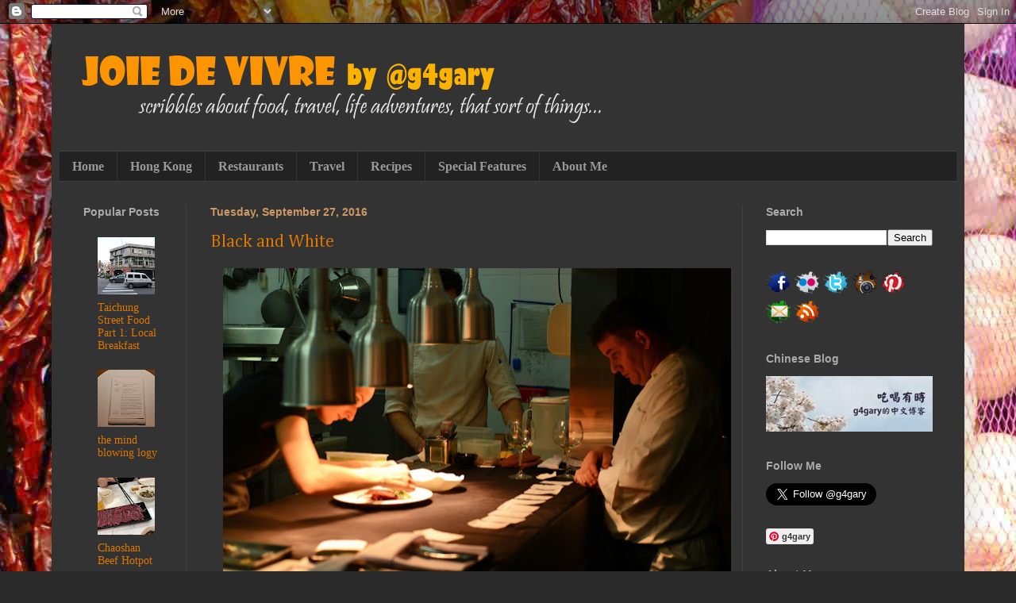

--- FILE ---
content_type: text/html; charset=UTF-8
request_url: https://g4gary.blogspot.com/2016/09/
body_size: 26036
content:
<!DOCTYPE html>
<html class='v2' dir='ltr' xmlns='http://www.w3.org/1999/xhtml' xmlns:b='http://www.google.com/2005/gml/b' xmlns:data='http://www.google.com/2005/gml/data' xmlns:expr='http://www.google.com/2005/gml/expr' xmlns:og='http://ogp.me/ns#'>
<head>
<link href='https://www.blogger.com/static/v1/widgets/335934321-css_bundle_v2.css' rel='stylesheet' type='text/css'/>
<script async='async' src='//pagead2.googlesyndication.com/pagead/js/adsbygoogle.js'></script>
<script>
     (adsbygoogle = window.adsbygoogle || []).push({});
</script>
<meta content='width=1100' name='viewport'/>
<meta content='text/html; charset=UTF-8' http-equiv='Content-Type'/>
<meta content='blogger' name='generator'/>
<link href='https://g4gary.blogspot.com/favicon.ico' rel='icon' type='image/x-icon'/>
<link href='http://g4gary.blogspot.com/2016/09/' rel='canonical'/>
<link rel="alternate" type="application/atom+xml" title="Joie de Vivre - Blog by g4gary - Atom" href="https://g4gary.blogspot.com/feeds/posts/default" />
<link rel="alternate" type="application/rss+xml" title="Joie de Vivre - Blog by g4gary - RSS" href="https://g4gary.blogspot.com/feeds/posts/default?alt=rss" />
<link rel="service.post" type="application/atom+xml" title="Joie de Vivre - Blog by g4gary - Atom" href="https://www.blogger.com/feeds/2961824672213560767/posts/default" />
<!--Can't find substitution for tag [blog.ieCssRetrofitLinks]-->
<meta content='Hong Kong-based blog about food, travel and life adventures' name='description'/>
<meta content='http://g4gary.blogspot.com/2016/09/' property='og:url'/>
<meta content='Joie de Vivre - Blog by g4gary' property='og:title'/>
<meta content='Hong Kong-based blog about food, travel and life adventures' property='og:description'/>
<meta content='DESCRIPTION' name='personal blog by a hongkong-based blogger, on food, travel, life adventures and that sort of things'/>
<meta content='KEYWORDS' name='hong kong, food, review, foodies, g4gary, lifestyle, travel, living, restaurant, recipes, eating, blog'/>
<meta content='AUTHOR' name='g4gary'/>
<title>
September 2016
        | 
        Joie de Vivre - Blog by g4gary
</title>
<style type='text/css'>@font-face{font-family:'Cambria';font-style:normal;font-weight:400;font-display:swap;src:url(//fonts.gstatic.com/l/font?kit=GFDqWAB9jnWLT-HIK7ILrphaOAw&skey=d4699178559bc4b0&v=v18)format('woff2');unicode-range:U+0000-00FF,U+0131,U+0152-0153,U+02BB-02BC,U+02C6,U+02DA,U+02DC,U+0304,U+0308,U+0329,U+2000-206F,U+20AC,U+2122,U+2191,U+2193,U+2212,U+2215,U+FEFF,U+FFFD;}</style>
<style id='page-skin-1' type='text/css'><!--
/*
-----------------------------------------------
Blogger Template Style
Name:     Simple
Designer: Josh Peterson
URL:      www.noaesthetic.com
----------------------------------------------- */
/* Variable definitions
====================
<Variable name="keycolor" description="Main Color" type="color" default="#66bbdd"/>
<Group description="Page Text" selector="body">
<Variable name="body.font" description="Font" type="font"
default="normal normal 12px Arial, Tahoma, Helvetica, FreeSans, sans-serif"/>
<Variable name="body.text.color" description="Text Color" type="color" default="#222222"/>
</Group>
<Group description="Backgrounds" selector=".body-fauxcolumns-outer">
<Variable name="body.background.color" description="Outer Background" type="color" default="#66bbdd"/>
<Variable name="content.background.color" description="Main Background" type="color" default="#ffffff"/>
<Variable name="header.background.color" description="Header Background" type="color" default="transparent"/>
</Group>
<Group description="Links" selector=".main-outer">
<Variable name="link.color" description="Link Color" type="color" default="#2288bb"/>
<Variable name="link.visited.color" description="Visited Color" type="color" default="#888888"/>
<Variable name="link.hover.color" description="Hover Color" type="color" default="#33aaff"/>
</Group>
<Group description="Blog Title" selector=".header h1">
<Variable name="header.font" description="Font" type="font"
default="normal normal 60px Arial, Tahoma, Helvetica, FreeSans, sans-serif"/>
<Variable name="header.text.color" description="Title Color" type="color" default="#3399bb" />
</Group>
<Group description="Blog Description" selector=".header .description">
<Variable name="description.text.color" description="Description Color" type="color"
default="#777777" />
</Group>
<Group description="Tabs Text" selector=".tabs-inner .widget li a">
<Variable name="tabs.font" description="Font" type="font"
default="normal normal 14px Arial, Tahoma, Helvetica, FreeSans, sans-serif"/>
<Variable name="tabs.text.color" description="Text Color" type="color" default="#999999"/>
<Variable name="tabs.selected.text.color" description="Selected Color" type="color" default="#000000"/>
</Group>
<Group description="Tabs Background" selector=".tabs-outer .PageList">
<Variable name="tabs.background.color" description="Background Color" type="color" default="#f5f5f5"/>
<Variable name="tabs.selected.background.color" description="Selected Color" type="color" default="#eeeeee"/>
</Group>
<Group description="Post Title" selector="h3.post-title, .comments h4">
<Variable name="post.title.font" description="Font" type="font"
default="normal normal 22px Arial, Tahoma, Helvetica, FreeSans, sans-serif"/>
</Group>
<Group description="Date Header" selector=".date-header">
<Variable name="date.header.color" description="Text Color" type="color"
default="#cccccc"/>
<Variable name="date.header.background.color" description="Background Color" type="color"
default="transparent"/>
</Group>
<Group description="Post Footer" selector=".post-footer">
<Variable name="post.footer.text.color" description="Text Color" type="color" default="#666666"/>
<Variable name="post.footer.background.color" description="Background Color" type="color"
default="#f9f9f9"/>
<Variable name="post.footer.border.color" description="Shadow Color" type="color" default="#eeeeee"/>
</Group>
<Group description="Gadgets" selector="h2">
<Variable name="widget.title.font" description="Title Font" type="font"
default="normal bold 11px Arial, Tahoma, Helvetica, FreeSans, sans-serif"/>
<Variable name="widget.title.text.color" description="Title Color" type="color" default="#000000"/>
<Variable name="widget.alternate.text.color" description="Alternate Color" type="color" default="#999999"/>
</Group>
<Group description="Images" selector=".main-inner">
<Variable name="image.background.color" description="Background Color" type="color" default="#ffffff"/>
<Variable name="image.border.color" description="Border Color" type="color" default="#eeeeee"/>
<Variable name="image.text.color" description="Caption Text Color" type="color" default="#cccccc"/>
</Group>
<Group description="Accents" selector=".content-inner">
<Variable name="body.rule.color" description="Separator Line Color" type="color" default="#eeeeee"/>
<Variable name="tabs.border.color" description="Tabs Border Color" type="color" default="#404040"/>
</Group>
<Variable name="body.background" description="Body Background" type="background"
color="#292929" default="$(color) none repeat scroll top left"/>
<Variable name="body.background.override" description="Body Background Override" type="string" default=""/>
<Variable name="body.background.gradient.cap" description="Body Gradient Cap" type="url"
default="url(//www.blogblog.com/1kt/simple/gradients_light.png)"/>
<Variable name="body.background.gradient.tile" description="Body Gradient Tile" type="url"
default="url(//www.blogblog.com/1kt/simple/body_gradient_tile_light.png)"/>
<Variable name="content.background.color.selector" description="Content Background Color Selector" type="string" default=".content-inner"/>
<Variable name="content.padding" description="Content Padding" type="length" default="10px"/>
<Variable name="content.padding.horizontal" description="Content Horizontal Padding" type="length" default="10px"/>
<Variable name="content.shadow.spread" description="Content Shadow Spread" type="length" default="40px"/>
<Variable name="content.shadow.spread.webkit" description="Content Shadow Spread (WebKit)" type="length" default="5px"/>
<Variable name="content.shadow.spread.ie" description="Content Shadow Spread (IE)" type="length" default="10px"/>
<Variable name="main.border.width" description="Main Border Width" type="length" default="0"/>
<Variable name="header.background.gradient" description="Header Gradient" type="url" default="none"/>
<Variable name="header.shadow.offset.left" description="Header Shadow Offset Left" type="length" default="-1px"/>
<Variable name="header.shadow.offset.top" description="Header Shadow Offset Top" type="length" default="-1px"/>
<Variable name="header.shadow.spread" description="Header Shadow Spread" type="length" default="1px"/>
<Variable name="header.padding" description="Header Padding" type="length" default="30px"/>
<Variable name="header.border.size" description="Header Border Size" type="length" default="1px"/>
<Variable name="header.bottom.border.size" description="Header Bottom Border Size" type="length" default="1px"/>
<Variable name="header.border.horizontalsize" description="Header Horizontal Border Size" type="length" default="0"/>
<Variable name="description.text.size" description="Description Text Size" type="string" default="140%"/>
<Variable name="tabs.margin.top" description="Tabs Margin Top" type="length" default="0" />
<Variable name="tabs.margin.side" description="Tabs Side Margin" type="length" default="30px" />
<Variable name="tabs.background.gradient" description="Tabs Background Gradient" type="url"
default="url(//www.blogblog.com/1kt/simple/gradients_light.png)"/>
<Variable name="tabs.border.width" description="Tabs Border Width" type="length" default="1px"/>
<Variable name="tabs.bevel.border.width" description="Tabs Bevel Border Width" type="length" default="1px"/>
<Variable name="date.header.padding" description="Date Header Padding" type="string" default="inherit"/>
<Variable name="date.header.letterspacing" description="Date Header Letter Spacing" type="string" default="inherit"/>
<Variable name="date.header.margin" description="Date Header Margin" type="string" default="inherit"/>
<Variable name="post.margin.bottom" description="Post Bottom Margin" type="length" default="25px"/>
<Variable name="image.border.small.size" description="Image Border Small Size" type="length" default="2px"/>
<Variable name="image.border.large.size" description="Image Border Large Size" type="length" default="5px"/>
<Variable name="page.width.selector" description="Page Width Selector" type="string" default=".region-inner"/>
<Variable name="page.width" description="Page Width" type="string" default="auto"/>
<Variable name="main.section.margin" description="Main Section Margin" type="length" default="15px"/>
<Variable name="main.padding" description="Main Padding" type="length" default="15px"/>
<Variable name="main.padding.top" description="Main Padding Top" type="length" default="30px"/>
<Variable name="main.padding.bottom" description="Main Padding Bottom" type="length" default="30px"/>
<Variable name="paging.background"
color="#333333"
description="Background of blog paging area" type="background"
default="transparent none no-repeat scroll top center"/>
<Variable name="footer.bevel" description="Bevel border length of footer" type="length" default="0"/>
<Variable name="mobile.background.overlay" description="Mobile Background Overlay" type="string"
default="transparent none repeat scroll top left"/>
<Variable name="mobile.background.size" description="Mobile Background Size" type="string" default="auto"/>
<Variable name="mobile.button.color" description="Mobile Button Color" type="color" default="#ffffff" />
<Variable name="startSide" description="Side where text starts in blog language" type="automatic" default="left"/>
<Variable name="endSide" description="Side where text ends in blog language" type="automatic" default="right"/>
*/
/* Content
----------------------------------------------- */
body {
font: normal normal 14px Georgia, Utopia, 'Palatino Linotype', Palatino, serif;
color: #cccccc;
background: #292929 url(//2.bp.blogspot.com/-us9LdwvhvWs/Us1FH7yn5bI/AAAAAAAAFrU/1PvVlFeahF8/s0/DSC_2044.JPG) repeat-y fixed top left;
padding: 0 40px 40px 40px;
}
html body .region-inner {
min-width: 0;
max-width: 100%;
width: auto;
}
a:link {
text-decoration:none;
color: #dd7700;
}
a:visited {
text-decoration:none;
color: #cc6600;
}
a:hover {
text-decoration:underline;
color: #cc6600;
}
.body-fauxcolumn-outer .fauxcolumn-inner {
background: transparent none repeat scroll top left;
_background-image: none;
}
.body-fauxcolumn-outer .cap-top {
position: absolute;
z-index: 1;
height: 400px;
width: 100%;
background: #292929 url(//2.bp.blogspot.com/-us9LdwvhvWs/Us1FH7yn5bI/AAAAAAAAFrU/1PvVlFeahF8/s0/DSC_2044.JPG) repeat-y fixed top left;
}
.body-fauxcolumn-outer .cap-top .cap-left {
width: 100%;
background: transparent none repeat-x scroll top left;
_background-image: none;
}
.content-outer {
-moz-box-shadow: 0 0 40px rgba(0, 0, 0, .15);
-webkit-box-shadow: 0 0 5px rgba(0, 0, 0, .15);
-goog-ms-box-shadow: 0 0 10px #333333;
box-shadow: 0 0 40px rgba(0, 0, 0, .15);
margin-bottom: 1px;
}
.content-inner {
padding: 10px 10px;
}
.content-inner {
background-color: #333333;
}
/* Header
----------------------------------------------- */
.header-outer {
background: transparent none repeat-x scroll 0 -400px;
_background-image: none;
}
.Header h1 {
font: normal normal 60px Arial, Tahoma, Helvetica, FreeSans, sans-serif;
color: #ffffff;
text-shadow: -1px -1px 1px rgba(0, 0, 0, .2);
}
.Header h1 a {
color: #ffffff;
}
.Header .description {
font-size: 140%;
color: #aaaaaa;
}
.header-inner .Header .titlewrapper {
padding: 22px 30px;
}
.header-inner .Header .descriptionwrapper {
padding: 0 30px;
}
/* Tabs
----------------------------------------------- */
.tabs-inner .section:first-child {
border-top: 1px solid #404040;
}
.tabs-inner .section:first-child ul {
margin-top: -1px;
border-top: 1px solid #404040;
border-left: 0 solid #404040;
border-right: 0 solid #404040;
}
.tabs-inner .widget ul {
background: #222222 none repeat-x scroll 0 -800px;
_background-image: none;
border-bottom: 1px solid #404040;
margin-top: 0;
margin-left: -30px;
margin-right: -30px;
}
.tabs-inner .widget li a {
display: inline-block;
padding: .6em 1em;
font: normal bold 16px Georgia, Utopia, 'Palatino Linotype', Palatino, serif;
color: #999999;
border-left: 1px solid #333333;
border-right: 0 solid #404040;
}
.tabs-inner .widget li:first-child a {
border-left: none;
}
.tabs-inner .widget li.selected a, .tabs-inner .widget li a:hover {
color: #ffffff;
background-color: #000000;
text-decoration: none;
}
/* Columns
----------------------------------------------- */
.main-outer {
border-top: 0 solid #404040;
}
.fauxcolumn-left-outer .fauxcolumn-inner {
border-right: 1px solid #404040;
}
.fauxcolumn-right-outer .fauxcolumn-inner {
border-left: 1px solid #404040;
}
/* Headings
----------------------------------------------- */
h2 {
margin: 0 0 1em 0;
font: normal bold 14px Arial, Tahoma, Helvetica, FreeSans, sans-serif;
color: #aaaaaa;
}
/* Widgets
----------------------------------------------- */
.widget .zippy {
color: #999999;
text-shadow: 2px 2px 1px rgba(0, 0, 0, .1);
}
.widget .popular-posts ul {
list-style: none;
}
/* Posts
----------------------------------------------- */
.date-header span {
background-color: transparent;
color: #cc9966;
padding: inherit;
letter-spacing: inherit;
margin: inherit;
}
.main-inner {
padding-top: 30px;
padding-bottom: 30px;
}
.main-inner .column-center-inner {
padding: 0 15px;
}
.main-inner .column-center-inner .section {
margin: 0 15px;
}
.post {
margin: 0 0 25px 0;
}
h3.post-title, .comments h4 {
font: normal normal 22px Cambria;
margin: .75em 0 0;
}
.post-body {
font-size: 110%;
line-height: 1.4;
position: relative;
}
.post-body img, .post-body .tr-caption-container, .Profile img, .Image img,
.BlogList .item-thumbnail img {
padding: 0;
background: transparent;
}
.post-body img, .post-body .tr-caption-container {
padding: 1px;
}
.post-body .tr-caption-container {
color: #cccccc;
}
.post-body .tr-caption-container img {
padding: 0;
background: transparent;
border: none;
-moz-box-shadow: 0 0 0 rgba(0, 0, 0, .1);
-webkit-box-shadow: 0 0 0 rgba(0, 0, 0, .1);
box-shadow: 0 0 0 rgba(0, 0, 0, .1);
}
.post-header {
margin: 0 0 1.5em;
line-height: 1.6;
font-size: 90%;
}
.post-footer {
margin: 20px -2px 0;
padding: 5px 10px;
color: #cc6600;
background-color: #303030;
border-bottom: 1px solid #444444;
line-height: 1.6;
font-size: 90%;
}
#comments .comment-author {
padding-top: 1.5em;
border-top: 1px solid #404040;
background-position: 0 1.5em;
}
#comments .comment-author:first-child {
padding-top: 0;
border-top: none;
}
.avatar-image-container {
margin: .2em 0 0;
}
#comments .avatar-image-container img {
border: 1px solid transparent;
}
/* Comments
----------------------------------------------- */
.comments .comments-content .icon.blog-author {
background-repeat: no-repeat;
background-image: url([data-uri]);
}
.comments .comments-content .loadmore a {
border-top: 1px solid #999999;
border-bottom: 1px solid #999999;
}
.comments .comment-thread.inline-thread {
background-color: #303030;
}
.comments .continue {
border-top: 2px solid #999999;
}
/* Accents
---------------------------------------------- */
.section-columns td.columns-cell {
border-left: 1px solid #404040;
}
.blog-pager {
background: transparent none no-repeat scroll top center;
}
.blog-pager-older-link, .home-link,
.blog-pager-newer-link {
background-color: #333333;
padding: 5px;
}
.footer-outer {
border-top: 0 dashed #bbbbbb;
}
/* Mobile
----------------------------------------------- */
body.mobile  {
background-size: auto;
}
.mobile .body-fauxcolumn-outer {
background: transparent none repeat scroll top left;
}
.mobile .body-fauxcolumn-outer .cap-top {
background-size: 100% auto;
}
.mobile .content-outer {
-webkit-box-shadow: 0 0 3px rgba(0, 0, 0, .15);
box-shadow: 0 0 3px rgba(0, 0, 0, .15);
}
body.mobile .AdSense {
margin: 0 -40px;
}
.mobile .tabs-inner .widget ul {
margin-left: 0;
margin-right: 0;
}
.mobile .post {
margin: 0;
}
.mobile .main-inner .column-center-inner .section {
margin: 0;
}
.mobile .date-header span {
padding: 0.1em 10px;
margin: 0 -10px;
}
.mobile h3.post-title {
margin: 0;
}
.mobile .blog-pager {
background: transparent none no-repeat scroll top center;
}
.mobile .footer-outer {
border-top: none;
}
.mobile .main-inner, .mobile .footer-inner {
background-color: #333333;
}
.mobile-index-contents {
color: #cccccc;
}
.mobile-link-button {
background-color: #dd7700;
}
.mobile-link-button a:link, .mobile-link-button a:visited {
color: #ffffff;
}
.mobile .tabs-inner .section:first-child {
border-top: none;
}
.mobile .tabs-inner .PageList .widget-content {
background-color: #000000;
color: #ffffff;
border-top: 1px solid #404040;
border-bottom: 1px solid #404040;
}
.mobile .tabs-inner .PageList .widget-content .pagelist-arrow {
border-left: 1px solid #404040;
}

--></style>
<style id='template-skin-1' type='text/css'><!--
body {
min-width: 1150px;
}
.content-outer, .content-fauxcolumn-outer, .region-inner {
min-width: 1150px;
max-width: 1150px;
_width: 1150px;
}
.main-inner .columns {
padding-left: 160px;
padding-right: 270px;
}
.main-inner .fauxcolumn-center-outer {
left: 160px;
right: 270px;
/* IE6 does not respect left and right together */
_width: expression(this.parentNode.offsetWidth -
parseInt("160px") -
parseInt("270px") + 'px');
}
.main-inner .fauxcolumn-left-outer {
width: 160px;
}
.main-inner .fauxcolumn-right-outer {
width: 270px;
}
.main-inner .column-left-outer {
width: 160px;
right: 100%;
margin-left: -160px;
}
.main-inner .column-right-outer {
width: 270px;
margin-right: -270px;
}
#layout {
min-width: 0;
}
#layout .content-outer {
min-width: 0;
width: 800px;
}
#layout .region-inner {
min-width: 0;
width: auto;
}
--></style>
<meta content='sNN0dGIv6qdnA6gwqFi6xkewBky0wfDloykSJmHupE8' name='google-site-verification'/>
<style>
#related-posts{
    float:center;
    text-transform:none;
    height:100%;
    padding-top:10px;
    padding-left:5px;
    font-size:14px;
    border-top:1px solid #ddd;
    margin-top:10px
}
#related-posts h2{
    font-size:20px;
    text-transform:none;
    letter-spacing:0em;
    color:#cc9966;
    font-family:Georgia,sans-serif;
    margin-bottom:.7em;
    margin-top:0em;
    padding-top:0em
}
#related-posts a{
    font-family:Georgia,serif;
    text-align:center;
    color:#dd7700;
    padding:2px 2px 0 2px!important;
    min-height:100px
}
#related-posts a:hover{
    background-color:#E5E5E5
}
</style>
<script type='text/javascript'>
      //<![CDATA[ 
      <!-- Script functions for Related Posts: RelatedLabels(), RemoveDuplicatedPosts(), contains(), ShowRelatedPosts()--> 
                                                             var relatedPostsNum = 0; 
                                                             var relatedTitles = new Array(); 
      var relatedUrls = new Array(); 
      var relatedDates = new Array(); 
      function RelatedLabels(json) { 
        for (var i = 0; i < json.feed.entry.length; i++) {
          var entry = json.feed.entry[i]; 
          relatedTitles[relatedPostsNum] = entry.title.$t;
          relatedDates[relatedPostsNum] = entry.published.$t.substr(0,10); 
          for (var j = 0; j < entry.link.length; j++) { 
            if (entry.link[j].rel == 'alternate') { 
              relatedUrls[relatedPostsNum] = entry.link[j].href; 
              relatedPostsNum++; 
              break; 
            } 
          } 
        } 
      } 
      function RemoveDuplicatedPosts(PostUrl) { 
        var tmpUrls = new Array(0); 
        var tmpTitles = new Array(0); 
        var tmpDates = new Array(0); 
        function contains(a, e) { 
          for(var j = 0; j < a.length; j++) 
            if (a[j]==e) 
              return true; 
          return false; 
        } 
        for(var i = 0; i < relatedUrls.length; i++) { 
          if(!contains(tmpUrls, relatedUrls[i]) && PostUrl != relatedUrls[i]) { 
            tmpUrls.length += 1; 
            tmpUrls[tmpUrls.length - 1] = relatedUrls[i]; 
            tmpTitles.length += 1; 
            tmpTitles[tmpTitles.length - 1] = relatedTitles[i]; 
            tmpDates.length += 1; 
            tmpDates[tmpDates.length - 1] = relatedDates[i]; 
          } 
        } 
        relatedTitles = tmpTitles; 
        relatedUrls = tmpUrls; 
        relatedDates = tmpDates; 
      } 
      function ShowRelatedPosts(PostUrl) { 
        RemoveDuplicatedPosts(PostUrl); 
        var r = Math.floor((relatedTitles.length - 1) * Math.random()); 
        var i = 0; 
        if (relatedTitles.length > 0) { 
          document.write('<br></br><h3 style="color:#F1F1F0">You might also like：</h3> <ul>'); 
          while (i < relatedTitles.length && i < 5) { 
            document.write('<li><a href="' + relatedUrls[r] + '">' + relatedTitles[r] + '</a> </li>'); 
            if (r < relatedTitles.length - 1) 
              r++; 
            else 
              r = 0; 
            i++; 
          } 
          document.write('</ul>'); 
        } 
      } 
      //]]> 
    </script>
<link href='https://www.blogger.com/dyn-css/authorization.css?targetBlogID=2961824672213560767&amp;zx=5be8bdce-3c05-4eb6-be73-2461011b2226' media='none' onload='if(media!=&#39;all&#39;)media=&#39;all&#39;' rel='stylesheet'/><noscript><link href='https://www.blogger.com/dyn-css/authorization.css?targetBlogID=2961824672213560767&amp;zx=5be8bdce-3c05-4eb6-be73-2461011b2226' rel='stylesheet'/></noscript>
<meta name='google-adsense-platform-account' content='ca-host-pub-1556223355139109'/>
<meta name='google-adsense-platform-domain' content='blogspot.com'/>

<!-- data-ad-client=ca-pub-6268078325555799 -->

</head>
<body class='loading'>
<div class='navbar section' id='navbar'><div class='widget Navbar' data-version='1' id='Navbar1'><script type="text/javascript">
    function setAttributeOnload(object, attribute, val) {
      if(window.addEventListener) {
        window.addEventListener('load',
          function(){ object[attribute] = val; }, false);
      } else {
        window.attachEvent('onload', function(){ object[attribute] = val; });
      }
    }
  </script>
<div id="navbar-iframe-container"></div>
<script type="text/javascript" src="https://apis.google.com/js/platform.js"></script>
<script type="text/javascript">
      gapi.load("gapi.iframes:gapi.iframes.style.bubble", function() {
        if (gapi.iframes && gapi.iframes.getContext) {
          gapi.iframes.getContext().openChild({
              url: 'https://www.blogger.com/navbar/2961824672213560767?origin\x3dhttps://g4gary.blogspot.com',
              where: document.getElementById("navbar-iframe-container"),
              id: "navbar-iframe"
          });
        }
      });
    </script><script type="text/javascript">
(function() {
var script = document.createElement('script');
script.type = 'text/javascript';
script.src = '//pagead2.googlesyndication.com/pagead/js/google_top_exp.js';
var head = document.getElementsByTagName('head')[0];
if (head) {
head.appendChild(script);
}})();
</script>
</div></div>
<div class='body-fauxcolumns'>
<div class='fauxcolumn-outer body-fauxcolumn-outer'>
<div class='cap-top'>
<div class='cap-left'></div>
<div class='cap-right'></div>
</div>
<div class='fauxborder-left'>
<div class='fauxborder-right'></div>
<div class='fauxcolumn-inner'>
</div>
</div>
<div class='cap-bottom'>
<div class='cap-left'></div>
<div class='cap-right'></div>
</div>
</div>
</div>
<div class='content'>
<div class='content-fauxcolumns'>
<div class='fauxcolumn-outer content-fauxcolumn-outer'>
<div class='cap-top'>
<div class='cap-left'></div>
<div class='cap-right'></div>
</div>
<div class='fauxborder-left'>
<div class='fauxborder-right'></div>
<div class='fauxcolumn-inner'>
</div>
</div>
<div class='cap-bottom'>
<div class='cap-left'></div>
<div class='cap-right'></div>
</div>
</div>
</div>
<div class='content-outer'>
<div class='content-cap-top cap-top'>
<div class='cap-left'></div>
<div class='cap-right'></div>
</div>
<div class='fauxborder-left content-fauxborder-left'>
<div class='fauxborder-right content-fauxborder-right'></div>
<div class='content-inner'>
<header>
<div class='header-outer'>
<div class='header-cap-top cap-top'>
<div class='cap-left'></div>
<div class='cap-right'></div>
</div>
<div class='fauxborder-left header-fauxborder-left'>
<div class='fauxborder-right header-fauxborder-right'></div>
<div class='region-inner header-inner'>
<div class='header section' id='header'><div class='widget Header' data-version='1' id='Header1'>
<div id='header-inner'>
<a href='https://g4gary.blogspot.com/' style='display: block'>
<img alt='Joie de Vivre - Blog by g4gary' height='150px; ' id='Header1_headerimg' src='https://blogger.googleusercontent.com/img/b/R29vZ2xl/AVvXsEixTD1rxHeuSlwVgaqTSkeVmV-0BO5tuBJrHo9AOzMyUwGHr-KV5uKJ4t2mbe-rGmkH_5uufXVVhcF9uUL6QgLNdFZTAegZgFEdGPRROe8e3b3J7VvCHve22UWkdsJ5Sk_udbEiNuHB7cc/s1600/Untitled-2.png' style='display: block' width='728px; '/>
</a>
</div>
</div></div>
</div>
</div>
<div class='header-cap-bottom cap-bottom'>
<div class='cap-left'></div>
<div class='cap-right'></div>
</div>
</div>
</header>
<div class='tabs-outer'>
<div class='tabs-cap-top cap-top'>
<div class='cap-left'></div>
<div class='cap-right'></div>
</div>
<div class='fauxborder-left tabs-fauxborder-left'>
<div class='fauxborder-right tabs-fauxborder-right'></div>
<div class='region-inner tabs-inner'>
<div class='tabs section' id='crosscol'><div class='widget PageList' data-version='1' id='PageList1'>
<div class='widget-content'>
<ul>
<li>
<a href='https://g4gary.blogspot.com/'>
Home
</a>
</li>
<li>
<a href='http://g4gary.blogspot.com/search/label/Hong Kong'>
Hong Kong
</a>
</li>
<li>
<a href='http://g4gary.blogspot.com/search/label/Restaurant'>
Restaurants
</a>
</li>
<li>
<a href='http://g4gary.blogspot.com/search/label/travel'>
Travel
</a>
</li>
<li>
<a href='http://g4gary.blogspot.com/search/label/recipe'>
Recipes
</a>
</li>
<li>
<a href='http://g4gary.blogspot.com/search/label/featured'>
Special Features
</a>
</li>
<li>
<a href='https://g4gary.blogspot.com/p/blog-page.html'>
About Me
</a>
</li>
</ul>
<div class='clear'></div>
</div>
</div></div>
<div class='tabs no-items section' id='crosscol-overflow'></div>
</div>
</div>
<div class='tabs-cap-bottom cap-bottom'>
<div class='cap-left'></div>
<div class='cap-right'></div>
</div>
</div>
<div class='main-outer'>
<div class='main-cap-top cap-top'>
<div class='cap-left'></div>
<div class='cap-right'></div>
</div>
<div class='fauxborder-left main-fauxborder-left'>
<div class='fauxborder-right main-fauxborder-right'></div>
<div class='region-inner main-inner'>
<div class='columns fauxcolumns'>
<div class='fauxcolumn-outer fauxcolumn-center-outer'>
<div class='cap-top'>
<div class='cap-left'></div>
<div class='cap-right'></div>
</div>
<div class='fauxborder-left'>
<div class='fauxborder-right'></div>
<div class='fauxcolumn-inner'>
</div>
</div>
<div class='cap-bottom'>
<div class='cap-left'></div>
<div class='cap-right'></div>
</div>
</div>
<div class='fauxcolumn-outer fauxcolumn-left-outer'>
<div class='cap-top'>
<div class='cap-left'></div>
<div class='cap-right'></div>
</div>
<div class='fauxborder-left'>
<div class='fauxborder-right'></div>
<div class='fauxcolumn-inner'>
</div>
</div>
<div class='cap-bottom'>
<div class='cap-left'></div>
<div class='cap-right'></div>
</div>
</div>
<div class='fauxcolumn-outer fauxcolumn-right-outer'>
<div class='cap-top'>
<div class='cap-left'></div>
<div class='cap-right'></div>
</div>
<div class='fauxborder-left'>
<div class='fauxborder-right'></div>
<div class='fauxcolumn-inner'>
</div>
</div>
<div class='cap-bottom'>
<div class='cap-left'></div>
<div class='cap-right'></div>
</div>
</div>
<!-- corrects IE6 width calculation -->
<div class='columns-inner'>
<div class='column-center-outer'>
<div class='column-center-inner'>
<div class='main section' id='main'><div class='widget Blog' data-version='1' id='Blog1'>
<div class='blog-posts hfeed'>
<!--Can't find substitution for tag [defaultAdStart]-->

                                        <div class="date-outer">
                                      
<h2 class='date-header'>
<span>
Tuesday, September 27, 2016
</span>
</h2>

                                        <div class="date-posts">
                                      
<div class='post-outer'>
<div class='post hentry' itemprop='blogPost' itemscope='itemscope' itemtype='http://schema.org/BlogPosting'>
<meta content='https://blogger.googleusercontent.com/img/b/R29vZ2xl/AVvXsEhD2vb-05lIcOsJURcUdjmzzMQaDGb8BLJF1wyCGo6ntPfQZd-ZprIvYQPN9gKEC2Uv-ghwrIMsxpN_O_DSpIP3nxTBtMpidGYN3MjZ6WVIzxFQ2JJnq5Y7HubScaBay2uvIAyoqzPahQkc/s640/1GS_7840.jpg' itemprop='image_url'/>
<meta content='2961824672213560767' itemprop='blogId'/>
<meta content='947912698090200604' itemprop='postId'/>
<a name='947912698090200604'></a>
<h3 class='post-title entry-title' itemprop='name'>
<a href='https://g4gary.blogspot.com/2016/09/black-and-white.html'>
Black and White
</a>
</h3>
<div class='post-header'>
<div class='post-header-line-1'></div>
</div>
<div class='post-body entry-content' id='post-body-947912698090200604' itemprop='articleBody'>
<div class="separator" style="clear: both; text-align: center;">
<a href="https://blogger.googleusercontent.com/img/b/R29vZ2xl/AVvXsEhD2vb-05lIcOsJURcUdjmzzMQaDGb8BLJF1wyCGo6ntPfQZd-ZprIvYQPN9gKEC2Uv-ghwrIMsxpN_O_DSpIP3nxTBtMpidGYN3MjZ6WVIzxFQ2JJnq5Y7HubScaBay2uvIAyoqzPahQkc/s1600/1GS_7840.jpg" imageanchor="1" style="margin-left: 1em; margin-right: 1em;"><img border="0" height="426" src="https://blogger.googleusercontent.com/img/b/R29vZ2xl/AVvXsEhD2vb-05lIcOsJURcUdjmzzMQaDGb8BLJF1wyCGo6ntPfQZd-ZprIvYQPN9gKEC2Uv-ghwrIMsxpN_O_DSpIP3nxTBtMpidGYN3MjZ6WVIzxFQ2JJnq5Y7HubScaBay2uvIAyoqzPahQkc/s640/1GS_7840.jpg" width="640"></a></div>
I returned to Restaurant Akrame for the second time this month and this time, for the special menu presented by their owner-chef Akrame Benallal and Philippe Orrico from On Dining/Upper Modern Bistro. It&#8217;s an interesting collaboration, combining the creative minds of the culinary teams from the two wonderful independent restaurants in town, which have steadily built up their reputation (and recognition from near and far)<br>
<br>
<div style='clear: both;'></div>
</div>
<div class='jump-link'>
<a href='https://g4gary.blogspot.com/2016/09/black-and-white.html#more' title='Black and White'>
Read more...
</a>
</div>
<div class='post-footer'>
<div class='post-footer-line post-footer-line-1'>
<span class='post-labels'>
Tagged as:
<a href='https://g4gary.blogspot.com/search/label/Akrame%20Benallal' rel='tag'>
Akrame Benallal
</a>

                                              ,
                                            
<a href='https://g4gary.blogspot.com/search/label/By%20Invitation' rel='tag'>
By Invitation
</a>

                                              ,
                                            
<a href='https://g4gary.blogspot.com/search/label/Crossover' rel='tag'>
Crossover
</a>

                                              ,
                                            
<a href='https://g4gary.blogspot.com/search/label/food' rel='tag'>
food
</a>

                                              ,
                                            
<a href='https://g4gary.blogspot.com/search/label/French' rel='tag'>
French
</a>

                                              ,
                                            
<a href='https://g4gary.blogspot.com/search/label/Hong%20Kong' rel='tag'>
Hong Kong
</a>

                                              ,
                                            
<a href='https://g4gary.blogspot.com/search/label/Michelin' rel='tag'>
Michelin
</a>

                                              ,
                                            
<a href='https://g4gary.blogspot.com/search/label/Philippe%20Orrico' rel='tag'>
Philippe Orrico
</a>

                                              ,
                                            
<a href='https://g4gary.blogspot.com/search/label/Restaurant' rel='tag'>
Restaurant
</a>

                                              ,
                                            
<a href='https://g4gary.blogspot.com/search/label/Restaurant%20Akrame' rel='tag'>
Restaurant Akrame
</a>

                                              ,
                                            
<a href='https://g4gary.blogspot.com/search/label/serious%20dining' rel='tag'>
serious dining
</a>

                                              ,
                                            
<a href='https://g4gary.blogspot.com/search/label/Wanchai' rel='tag'>
Wanchai
</a>

                                              ,
                                            
<a href='https://g4gary.blogspot.com/search/label/Wine%20and%20Dine' rel='tag'>
Wine and Dine
</a>
</span>
<span class='post-icons'>
</span>
</div>
<div class='post-footer-line post-footer-line-2'>
<span class='post-comment-link'>
<a class='comment-link' href='https://www.blogger.com/comment/fullpage/post/2961824672213560767/947912698090200604' onclick=''>
No comments
                                    :
                                  </a>
</span>
</div>
<div class='post-footer-line post-footer-line-3'>
<div class='post-share-buttons goog-inline-block'>
<a class='goog-inline-block share-button sb-email' href='https://www.blogger.com/share-post.g?blogID=2961824672213560767&postID=947912698090200604&target=email' target='_blank' title='Email This'>
<span class='share-button-link-text'>
Email This
</span>
</a>
<a class='goog-inline-block share-button sb-blog' href='https://www.blogger.com/share-post.g?blogID=2961824672213560767&postID=947912698090200604&target=blog' onclick='window.open(this.href, "_blank", "height=270,width=475"); return false;' target='_blank' title='BlogThis!'>
<span class='share-button-link-text'>
BlogThis!
</span>
</a>
<a class='goog-inline-block share-button sb-twitter' href='https://www.blogger.com/share-post.g?blogID=2961824672213560767&postID=947912698090200604&target=twitter' target='_blank' title='Share to X'>
<span class='share-button-link-text'>
Share to X
</span>
</a>
<a class='goog-inline-block share-button sb-facebook' href='https://www.blogger.com/share-post.g?blogID=2961824672213560767&postID=947912698090200604&target=facebook' onclick='window.open(this.href, "_blank", "height=430,width=640"); return false;' target='_blank' title='Share to Facebook'>
<span class='share-button-link-text'>
Share to Facebook
</span>
</a>
</div>
</div>
</div>
</div>
</div>
<!--Can't find substitution for tag [defaultAdEnd]-->
<div class='inline-ad'>
<script type="text/javascript">
    google_ad_client = "ca-pub-6268078325555799";
google_ad_host = "pub-1556223355139109";
    google_ad_slot = "9011351263";
    google_ad_width = 468;
    google_ad_height = 60;
</script>
<!-- g4gary_main_Blog1_468x60_as -->
<script type="text/javascript"
src="https://pagead2.googlesyndication.com/pagead/show_ads.js">
</script>
</div>
<!--Can't find substitution for tag [adStart]-->

                                          </div></div>
                                        

                                        <div class="date-outer">
                                      
<h2 class='date-header'>
<span>
Friday, September 23, 2016
</span>
</h2>

                                        <div class="date-posts">
                                      
<div class='post-outer'>
<div class='post hentry' itemprop='blogPost' itemscope='itemscope' itemtype='http://schema.org/BlogPosting'>
<meta content='https://blogger.googleusercontent.com/img/b/R29vZ2xl/AVvXsEi5h6JXw7Ls0Lu8_a1cbE2L0USWrfIQi76V_IQASPLW21_unurD3nQ64Bps7njG0TXJweQ96JmohT8xrs9rhMh-9PCyiqlXcaMFmafssqJoxf400_ohnmU7AiPBWmQT1q0Zr-QOkbYiq7Bu/s640/1GS_7779.jpg' itemprop='image_url'/>
<meta content='2961824672213560767' itemprop='blogId'/>
<meta content='358015144473914909' itemprop='postId'/>
<a name='358015144473914909'></a>
<h3 class='post-title entry-title' itemprop='name'>
<a href='https://g4gary.blogspot.com/2016/09/vegetarian-for-night.html'>
Vegetarian for a Night
</a>
</h3>
<div class='post-header'>
<div class='post-header-line-1'></div>
</div>
<div class='post-body entry-content' id='post-body-358015144473914909' itemprop='articleBody'>
<div class="separator" style="clear: both; text-align: center;">
<a href="https://blogger.googleusercontent.com/img/b/R29vZ2xl/AVvXsEi5h6JXw7Ls0Lu8_a1cbE2L0USWrfIQi76V_IQASPLW21_unurD3nQ64Bps7njG0TXJweQ96JmohT8xrs9rhMh-9PCyiqlXcaMFmafssqJoxf400_ohnmU7AiPBWmQT1q0Zr-QOkbYiq7Bu/s1600/1GS_7779.jpg" imageanchor="1" style="margin-left: 1em; margin-right: 1em;"><img border="0" height="426" src="https://blogger.googleusercontent.com/img/b/R29vZ2xl/AVvXsEi5h6JXw7Ls0Lu8_a1cbE2L0USWrfIQi76V_IQASPLW21_unurD3nQ64Bps7njG0TXJweQ96JmohT8xrs9rhMh-9PCyiqlXcaMFmafssqJoxf400_ohnmU7AiPBWmQT1q0Zr-QOkbYiq7Bu/s640/1GS_7779.jpg" width="640"></a></div>
My friend D was perhaps one of the most authoritative voices in the vegetarianism movement in town, and knowing he&#39;s a regular at Seventh Son Restaurant, I suggested we went there for a meatless dinner when we tried to fix up a time and place to catch up. It&#39;s my first time coming to the restaurant at its current location since they moved a few blocks down in Wanchai a few months ago, now housed inside a business hotel in the midst of the bar district. Despite the &quot;colorful&quot; neighborhood, I actually prefer this new location with a more spacious setting and modernized décor.<br>
<br>
<div style='clear: both;'></div>
</div>
<div class='jump-link'>
<a href='https://g4gary.blogspot.com/2016/09/vegetarian-for-night.html#more' title='Vegetarian for a Night'>
Read more...
</a>
</div>
<div class='post-footer'>
<div class='post-footer-line post-footer-line-1'>
<span class='post-labels'>
Tagged as:
<a href='https://g4gary.blogspot.com/search/label/Cantonese' rel='tag'>
Cantonese
</a>

                                              ,
                                            
<a href='https://g4gary.blogspot.com/search/label/Chinese' rel='tag'>
Chinese
</a>

                                              ,
                                            
<a href='https://g4gary.blogspot.com/search/label/Dinner' rel='tag'>
Dinner
</a>

                                              ,
                                            
<a href='https://g4gary.blogspot.com/search/label/featured' rel='tag'>
featured
</a>

                                              ,
                                            
<a href='https://g4gary.blogspot.com/search/label/food' rel='tag'>
food
</a>

                                              ,
                                            
<a href='https://g4gary.blogspot.com/search/label/Hong%20Kong' rel='tag'>
Hong Kong
</a>

                                              ,
                                            
<a href='https://g4gary.blogspot.com/search/label/Restaurant' rel='tag'>
Restaurant
</a>

                                              ,
                                            
<a href='https://g4gary.blogspot.com/search/label/serious%20dining' rel='tag'>
serious dining
</a>

                                              ,
                                            
<a href='https://g4gary.blogspot.com/search/label/Seventh%20Son' rel='tag'>
Seventh Son
</a>

                                              ,
                                            
<a href='https://g4gary.blogspot.com/search/label/vegetarian' rel='tag'>
vegetarian
</a>

                                              ,
                                            
<a href='https://g4gary.blogspot.com/search/label/weekend' rel='tag'>
weekend
</a>
</span>
<span class='post-icons'>
</span>
</div>
<div class='post-footer-line post-footer-line-2'>
<span class='post-comment-link'>
<a class='comment-link' href='https://www.blogger.com/comment/fullpage/post/2961824672213560767/358015144473914909' onclick=''>
No comments
                                    :
                                  </a>
</span>
</div>
<div class='post-footer-line post-footer-line-3'>
<div class='post-share-buttons goog-inline-block'>
<a class='goog-inline-block share-button sb-email' href='https://www.blogger.com/share-post.g?blogID=2961824672213560767&postID=358015144473914909&target=email' target='_blank' title='Email This'>
<span class='share-button-link-text'>
Email This
</span>
</a>
<a class='goog-inline-block share-button sb-blog' href='https://www.blogger.com/share-post.g?blogID=2961824672213560767&postID=358015144473914909&target=blog' onclick='window.open(this.href, "_blank", "height=270,width=475"); return false;' target='_blank' title='BlogThis!'>
<span class='share-button-link-text'>
BlogThis!
</span>
</a>
<a class='goog-inline-block share-button sb-twitter' href='https://www.blogger.com/share-post.g?blogID=2961824672213560767&postID=358015144473914909&target=twitter' target='_blank' title='Share to X'>
<span class='share-button-link-text'>
Share to X
</span>
</a>
<a class='goog-inline-block share-button sb-facebook' href='https://www.blogger.com/share-post.g?blogID=2961824672213560767&postID=358015144473914909&target=facebook' onclick='window.open(this.href, "_blank", "height=430,width=640"); return false;' target='_blank' title='Share to Facebook'>
<span class='share-button-link-text'>
Share to Facebook
</span>
</a>
</div>
</div>
</div>
</div>
</div>
<!--Can't find substitution for tag [adEnd]-->
<div class='inline-ad'>
<script type="text/javascript">
    google_ad_client = "ca-pub-6268078325555799";
google_ad_host = "pub-1556223355139109";
    google_ad_slot = "9011351263";
    google_ad_width = 468;
    google_ad_height = 60;
</script>
<!-- g4gary_main_Blog1_468x60_as -->
<script type="text/javascript"
src="https://pagead2.googlesyndication.com/pagead/show_ads.js">
</script>
</div>
<!--Can't find substitution for tag [adStart]-->

                                          </div></div>
                                        

                                        <div class="date-outer">
                                      
<h2 class='date-header'>
<span>
Tuesday, September 20, 2016
</span>
</h2>

                                        <div class="date-posts">
                                      
<div class='post-outer'>
<div class='post hentry' itemprop='blogPost' itemscope='itemscope' itemtype='http://schema.org/BlogPosting'>
<meta content='https://blogger.googleusercontent.com/img/b/R29vZ2xl/AVvXsEgxclj3Rdup6Xw5bzaCxvn6GgIGN1p5GY-CHcNf86UmTboa81I0MnquPYFoiyELExEmYa8GX6GzpQknv_Ngjr-pg_0KbPVg_EBqscqV-bUimFKZIUmCK3AdMRiDMzu8xY7t-xbXdrXYzH95/s640/DSC02981.jpg' itemprop='image_url'/>
<meta content='2961824672213560767' itemprop='blogId'/>
<meta content='886902653312335418' itemprop='postId'/>
<a name='886902653312335418'></a>
<h3 class='post-title entry-title' itemprop='name'>
<a href='https://g4gary.blogspot.com/2016/09/members-only-home-style-cantonese.html'>
Members-only Home-style Cantonese
</a>
</h3>
<div class='post-header'>
<div class='post-header-line-1'></div>
</div>
<div class='post-body entry-content' id='post-body-886902653312335418' itemprop='articleBody'>
<div class="separator" style="clear: both; text-align: center;">
<a href="https://blogger.googleusercontent.com/img/b/R29vZ2xl/AVvXsEgxclj3Rdup6Xw5bzaCxvn6GgIGN1p5GY-CHcNf86UmTboa81I0MnquPYFoiyELExEmYa8GX6GzpQknv_Ngjr-pg_0KbPVg_EBqscqV-bUimFKZIUmCK3AdMRiDMzu8xY7t-xbXdrXYzH95/s1600/DSC02981.jpg" imageanchor="1" style="margin-left: 1em; margin-right: 1em;"><img border="0" height="424" src="https://blogger.googleusercontent.com/img/b/R29vZ2xl/AVvXsEgxclj3Rdup6Xw5bzaCxvn6GgIGN1p5GY-CHcNf86UmTboa81I0MnquPYFoiyELExEmYa8GX6GzpQknv_Ngjr-pg_0KbPVg_EBqscqV-bUimFKZIUmCK3AdMRiDMzu8xY7t-xbXdrXYzH95/s640/DSC02981.jpg" width="640"></a></div>
You are unlikely going to see HKUAA Restaurant being listed as one of the best restaurants in town, but that doesn&#8217;t mean they shouldn&#39;t. In fact, I have always put them as one of those restaurants that are well-worth a detour despite not having a star, and from my few previous visits, the place never disappoints with solid and consistent execution of tried and true classic Cantonese dishes.<br>
<br>
<div style='clear: both;'></div>
</div>
<div class='jump-link'>
<a href='https://g4gary.blogspot.com/2016/09/members-only-home-style-cantonese.html#more' title='Members-only Home-style Cantonese'>
Read more...
</a>
</div>
<div class='post-footer'>
<div class='post-footer-line post-footer-line-1'>
<span class='post-labels'>
Tagged as:
<a href='https://g4gary.blogspot.com/search/label/Cantonese' rel='tag'>
Cantonese
</a>

                                              ,
                                            
<a href='https://g4gary.blogspot.com/search/label/Central' rel='tag'>
Central
</a>

                                              ,
                                            
<a href='https://g4gary.blogspot.com/search/label/Club' rel='tag'>
Club
</a>

                                              ,
                                            
<a href='https://g4gary.blogspot.com/search/label/food' rel='tag'>
food
</a>

                                              ,
                                            
<a href='https://g4gary.blogspot.com/search/label/HKUAA' rel='tag'>
HKUAA
</a>

                                              ,
                                            
<a href='https://g4gary.blogspot.com/search/label/Hong%20Kong' rel='tag'>
Hong Kong
</a>

                                              ,
                                            
<a href='https://g4gary.blogspot.com/search/label/Members%20Only' rel='tag'>
Members Only
</a>

                                              ,
                                            
<a href='https://g4gary.blogspot.com/search/label/Private%20Kitchen' rel='tag'>
Private Kitchen
</a>

                                              ,
                                            
<a href='https://g4gary.blogspot.com/search/label/Restaurant' rel='tag'>
Restaurant
</a>

                                              ,
                                            
<a href='https://g4gary.blogspot.com/search/label/serious%20dining' rel='tag'>
serious dining
</a>

                                              ,
                                            
<a href='https://g4gary.blogspot.com/search/label/Wine%20and%20Dine' rel='tag'>
Wine and Dine
</a>
</span>
<span class='post-icons'>
</span>
</div>
<div class='post-footer-line post-footer-line-2'>
<span class='post-comment-link'>
<a class='comment-link' href='https://www.blogger.com/comment/fullpage/post/2961824672213560767/886902653312335418' onclick=''>
No comments
                                    :
                                  </a>
</span>
</div>
<div class='post-footer-line post-footer-line-3'>
<div class='post-share-buttons goog-inline-block'>
<a class='goog-inline-block share-button sb-email' href='https://www.blogger.com/share-post.g?blogID=2961824672213560767&postID=886902653312335418&target=email' target='_blank' title='Email This'>
<span class='share-button-link-text'>
Email This
</span>
</a>
<a class='goog-inline-block share-button sb-blog' href='https://www.blogger.com/share-post.g?blogID=2961824672213560767&postID=886902653312335418&target=blog' onclick='window.open(this.href, "_blank", "height=270,width=475"); return false;' target='_blank' title='BlogThis!'>
<span class='share-button-link-text'>
BlogThis!
</span>
</a>
<a class='goog-inline-block share-button sb-twitter' href='https://www.blogger.com/share-post.g?blogID=2961824672213560767&postID=886902653312335418&target=twitter' target='_blank' title='Share to X'>
<span class='share-button-link-text'>
Share to X
</span>
</a>
<a class='goog-inline-block share-button sb-facebook' href='https://www.blogger.com/share-post.g?blogID=2961824672213560767&postID=886902653312335418&target=facebook' onclick='window.open(this.href, "_blank", "height=430,width=640"); return false;' target='_blank' title='Share to Facebook'>
<span class='share-button-link-text'>
Share to Facebook
</span>
</a>
</div>
</div>
</div>
</div>
</div>

                                          </div></div>
                                        

                                        <div class="date-outer">
                                      
<h2 class='date-header'>
<span>
Saturday, September 17, 2016
</span>
</h2>

                                        <div class="date-posts">
                                      
<div class='post-outer'>
<div class='post hentry' itemprop='blogPost' itemscope='itemscope' itemtype='http://schema.org/BlogPosting'>
<meta content='https://blogger.googleusercontent.com/img/b/R29vZ2xl/AVvXsEgQyYRbwqJhfoZLnotJGDS_JJSknMJOwvDF2Fk6iW6av3Rh4ENnsO8a_5Q0fL8hjMx1gkV_MdhdfVyBPN4d_vbxc_mvGSECI6Ix6c_EvXj6E_pdadrikVahvph34667UUoHxQddGLoWo8iI/s640/1GS_7767.jpg' itemprop='image_url'/>
<meta content='2961824672213560767' itemprop='blogId'/>
<meta content='5801159930710355489' itemprop='postId'/>
<a name='5801159930710355489'></a>
<h3 class='post-title entry-title' itemprop='name'>
<a href='https://g4gary.blogspot.com/2016/09/at-hokkien-private-kitchen.html'>
At a Hokkien Private Kitchen
</a>
</h3>
<div class='post-header'>
<div class='post-header-line-1'></div>
</div>
<div class='post-body entry-content' id='post-body-5801159930710355489' itemprop='articleBody'>
<div class="separator" style="clear: both; text-align: center;">
</div>
<br>
<div class="separator" style="clear: both; text-align: center;">
<a href="https://blogger.googleusercontent.com/img/b/R29vZ2xl/AVvXsEgQyYRbwqJhfoZLnotJGDS_JJSknMJOwvDF2Fk6iW6av3Rh4ENnsO8a_5Q0fL8hjMx1gkV_MdhdfVyBPN4d_vbxc_mvGSECI6Ix6c_EvXj6E_pdadrikVahvph34667UUoHxQddGLoWo8iI/s1600/1GS_7767.jpg" imageanchor="1" style="margin-left: 1em; margin-right: 1em;"><img border="0" height="426" src="https://blogger.googleusercontent.com/img/b/R29vZ2xl/AVvXsEgQyYRbwqJhfoZLnotJGDS_JJSknMJOwvDF2Fk6iW6av3Rh4ENnsO8a_5Q0fL8hjMx1gkV_MdhdfVyBPN4d_vbxc_mvGSECI6Ix6c_EvXj6E_pdadrikVahvph34667UUoHxQddGLoWo8iI/s640/1GS_7767.jpg" width="640"></a></div>
When the maitre d&#8217; knew exactly whom our table was booked under and showed me to the room upstairs without me saying a word, it&#8217;s almost like they were already expecting us as we walked in to this &#8220;random&#8221; restaurant in North Point, a private kitchen of sort specializing in Hokkien/Fujian cuisine. Later we came to realize that this restaurant only had 3 tables in private room setting and we were the only group of customers for the evening &#8211; that explained why.<br>
<br>
<div style='clear: both;'></div>
</div>
<div class='jump-link'>
<a href='https://g4gary.blogspot.com/2016/09/at-hokkien-private-kitchen.html#more' title='At a Hokkien Private Kitchen'>
Read more...
</a>
</div>
<div class='post-footer'>
<div class='post-footer-line post-footer-line-1'>
<span class='post-labels'>
Tagged as:
<a href='https://g4gary.blogspot.com/search/label/Chinese' rel='tag'>
Chinese
</a>

                                              ,
                                            
<a href='https://g4gary.blogspot.com/search/label/featured' rel='tag'>
featured
</a>

                                              ,
                                            
<a href='https://g4gary.blogspot.com/search/label/food' rel='tag'>
food
</a>

                                              ,
                                            
<a href='https://g4gary.blogspot.com/search/label/Fujian' rel='tag'>
Fujian
</a>

                                              ,
                                            
<a href='https://g4gary.blogspot.com/search/label/Hokkien' rel='tag'>
Hokkien
</a>

                                              ,
                                            
<a href='https://g4gary.blogspot.com/search/label/Hong%20Kong' rel='tag'>
Hong Kong
</a>

                                              ,
                                            
<a href='https://g4gary.blogspot.com/search/label/North%20Point' rel='tag'>
North Point
</a>

                                              ,
                                            
<a href='https://g4gary.blogspot.com/search/label/pork' rel='tag'>
pork
</a>

                                              ,
                                            
<a href='https://g4gary.blogspot.com/search/label/Private%20Kitchen' rel='tag'>
Private Kitchen
</a>

                                              ,
                                            
<a href='https://g4gary.blogspot.com/search/label/Restaurant' rel='tag'>
Restaurant
</a>

                                              ,
                                            
<a href='https://g4gary.blogspot.com/search/label/serious%20dining' rel='tag'>
serious dining
</a>

                                              ,
                                            
<a href='https://g4gary.blogspot.com/search/label/Sun%20Fook%20Kee' rel='tag'>
Sun Fook Kee
</a>

                                              ,
                                            
<a href='https://g4gary.blogspot.com/search/label/Turducken' rel='tag'>
Turducken
</a>

                                              ,
                                            
<a href='https://g4gary.blogspot.com/search/label/Wine%20and%20Dine' rel='tag'>
Wine and Dine
</a>
</span>
<span class='post-icons'>
</span>
</div>
<div class='post-footer-line post-footer-line-2'>
<span class='post-comment-link'>
<a class='comment-link' href='https://www.blogger.com/comment/fullpage/post/2961824672213560767/5801159930710355489' onclick=''>
No comments
                                    :
                                  </a>
</span>
</div>
<div class='post-footer-line post-footer-line-3'>
<div class='post-share-buttons goog-inline-block'>
<a class='goog-inline-block share-button sb-email' href='https://www.blogger.com/share-post.g?blogID=2961824672213560767&postID=5801159930710355489&target=email' target='_blank' title='Email This'>
<span class='share-button-link-text'>
Email This
</span>
</a>
<a class='goog-inline-block share-button sb-blog' href='https://www.blogger.com/share-post.g?blogID=2961824672213560767&postID=5801159930710355489&target=blog' onclick='window.open(this.href, "_blank", "height=270,width=475"); return false;' target='_blank' title='BlogThis!'>
<span class='share-button-link-text'>
BlogThis!
</span>
</a>
<a class='goog-inline-block share-button sb-twitter' href='https://www.blogger.com/share-post.g?blogID=2961824672213560767&postID=5801159930710355489&target=twitter' target='_blank' title='Share to X'>
<span class='share-button-link-text'>
Share to X
</span>
</a>
<a class='goog-inline-block share-button sb-facebook' href='https://www.blogger.com/share-post.g?blogID=2961824672213560767&postID=5801159930710355489&target=facebook' onclick='window.open(this.href, "_blank", "height=430,width=640"); return false;' target='_blank' title='Share to Facebook'>
<span class='share-button-link-text'>
Share to Facebook
</span>
</a>
</div>
</div>
</div>
</div>
</div>

                                          </div></div>
                                        

                                        <div class="date-outer">
                                      
<h2 class='date-header'>
<span>
Wednesday, September 14, 2016
</span>
</h2>

                                        <div class="date-posts">
                                      
<div class='post-outer'>
<div class='post hentry' itemprop='blogPost' itemscope='itemscope' itemtype='http://schema.org/BlogPosting'>
<meta content='https://blogger.googleusercontent.com/img/b/R29vZ2xl/AVvXsEgbu2xfRihCnthkRxHOEcFtzipKMRFRb0uYW9PBTrG-ShdkOh8IhbRU6xIcTAFBWh-THWgf-eenWV_j4BnYL9luZiGY7nYCvpmrffJu8sX-TdqM5Bo6J0lqAUO6nTtks2-OwTrsBQMHleEs/s640/DSC02917.jpg' itemprop='image_url'/>
<meta content='2961824672213560767' itemprop='blogId'/>
<meta content='3744935799606809648' itemprop='postId'/>
<a name='3744935799606809648'></a>
<h3 class='post-title entry-title' itemprop='name'>
<a href='https://g4gary.blogspot.com/2016/09/sunday-brunch-at-akrame.html'>
Sunday Brunch at Akrame
</a>
</h3>
<div class='post-header'>
<div class='post-header-line-1'></div>
</div>
<div class='post-body entry-content' id='post-body-3744935799606809648' itemprop='articleBody'>
<div class="separator" style="clear: both; text-align: center;">
<a href="https://blogger.googleusercontent.com/img/b/R29vZ2xl/AVvXsEgbu2xfRihCnthkRxHOEcFtzipKMRFRb0uYW9PBTrG-ShdkOh8IhbRU6xIcTAFBWh-THWgf-eenWV_j4BnYL9luZiGY7nYCvpmrffJu8sX-TdqM5Bo6J0lqAUO6nTtks2-OwTrsBQMHleEs/s1600/DSC02917.jpg" imageanchor="1" style="margin-left: 1em; margin-right: 1em;"><img border="0" height="426" src="https://blogger.googleusercontent.com/img/b/R29vZ2xl/AVvXsEgbu2xfRihCnthkRxHOEcFtzipKMRFRb0uYW9PBTrG-ShdkOh8IhbRU6xIcTAFBWh-THWgf-eenWV_j4BnYL9luZiGY7nYCvpmrffJu8sX-TdqM5Bo6J0lqAUO6nTtks2-OwTrsBQMHleEs/s640/DSC02917.jpg" width="640"></a></div>
We had the opportunity to check out the new Sunday brunch menu at the Michelin-starred restaurant Akrame in Wanchai a few weekends ago. I was here a few months ago when Chef Akrame Benallal flew in from Paris to launch the then-seasonal tasting menu, and this time, it&#8217;s his protégé Chef Lise at the helm, delivering a delightful 5-course menu on a hot, but nice Sunday afternoon.<br>
<br>
<div style='clear: both;'></div>
</div>
<div class='jump-link'>
<a href='https://g4gary.blogspot.com/2016/09/sunday-brunch-at-akrame.html#more' title='Sunday Brunch at Akrame'>
Read more...
</a>
</div>
<div class='post-footer'>
<div class='post-footer-line post-footer-line-1'>
<span class='post-labels'>
Tagged as:
<a href='https://g4gary.blogspot.com/search/label/1-star' rel='tag'>
1-star
</a>

                                              ,
                                            
<a href='https://g4gary.blogspot.com/search/label/Afternoon' rel='tag'>
Afternoon
</a>

                                              ,
                                            
<a href='https://g4gary.blogspot.com/search/label/Akrame' rel='tag'>
Akrame
</a>

                                              ,
                                            
<a href='https://g4gary.blogspot.com/search/label/Brunch' rel='tag'>
Brunch
</a>

                                              ,
                                            
<a href='https://g4gary.blogspot.com/search/label/By%20Invitation' rel='tag'>
By Invitation
</a>

                                              ,
                                            
<a href='https://g4gary.blogspot.com/search/label/food' rel='tag'>
food
</a>

                                              ,
                                            
<a href='https://g4gary.blogspot.com/search/label/French' rel='tag'>
French
</a>

                                              ,
                                            
<a href='https://g4gary.blogspot.com/search/label/Hong%20Kong' rel='tag'>
Hong Kong
</a>

                                              ,
                                            
<a href='https://g4gary.blogspot.com/search/label/Michelin' rel='tag'>
Michelin
</a>

                                              ,
                                            
<a href='https://g4gary.blogspot.com/search/label/Restaurant' rel='tag'>
Restaurant
</a>

                                              ,
                                            
<a href='https://g4gary.blogspot.com/search/label/Tasting%20Menu' rel='tag'>
Tasting Menu
</a>

                                              ,
                                            
<a href='https://g4gary.blogspot.com/search/label/weekend' rel='tag'>
weekend
</a>
</span>
<span class='post-icons'>
</span>
</div>
<div class='post-footer-line post-footer-line-2'>
<span class='post-comment-link'>
<a class='comment-link' href='https://www.blogger.com/comment/fullpage/post/2961824672213560767/3744935799606809648' onclick=''>
No comments
                                    :
                                  </a>
</span>
</div>
<div class='post-footer-line post-footer-line-3'>
<div class='post-share-buttons goog-inline-block'>
<a class='goog-inline-block share-button sb-email' href='https://www.blogger.com/share-post.g?blogID=2961824672213560767&postID=3744935799606809648&target=email' target='_blank' title='Email This'>
<span class='share-button-link-text'>
Email This
</span>
</a>
<a class='goog-inline-block share-button sb-blog' href='https://www.blogger.com/share-post.g?blogID=2961824672213560767&postID=3744935799606809648&target=blog' onclick='window.open(this.href, "_blank", "height=270,width=475"); return false;' target='_blank' title='BlogThis!'>
<span class='share-button-link-text'>
BlogThis!
</span>
</a>
<a class='goog-inline-block share-button sb-twitter' href='https://www.blogger.com/share-post.g?blogID=2961824672213560767&postID=3744935799606809648&target=twitter' target='_blank' title='Share to X'>
<span class='share-button-link-text'>
Share to X
</span>
</a>
<a class='goog-inline-block share-button sb-facebook' href='https://www.blogger.com/share-post.g?blogID=2961824672213560767&postID=3744935799606809648&target=facebook' onclick='window.open(this.href, "_blank", "height=430,width=640"); return false;' target='_blank' title='Share to Facebook'>
<span class='share-button-link-text'>
Share to Facebook
</span>
</a>
</div>
</div>
</div>
</div>
</div>

                                          </div></div>
                                        

                                        <div class="date-outer">
                                      
<h2 class='date-header'>
<span>
Monday, September 12, 2016
</span>
</h2>

                                        <div class="date-posts">
                                      
<div class='post-outer'>
<div class='post hentry' itemprop='blogPost' itemscope='itemscope' itemtype='http://schema.org/BlogPosting'>
<meta content='https://blogger.googleusercontent.com/img/b/R29vZ2xl/AVvXsEiwpBVF3aGHCr4y8JALJSf48akx8TT4QBqteF6NZbSSGbwpticiV2jYznbN0XZWHzpzwzAD0y4TSPOL-4J8SffyAta2tfnwC2v1UILO0IgeNYEauPnrU2yWNM8DLLxjo44hPdLKOf_TyY4k/s640/1GS_7693.jpg' itemprop='image_url'/>
<meta content='2961824672213560767' itemprop='blogId'/>
<meta content='4934798248980044739' itemprop='postId'/>
<a name='4934798248980044739'></a>
<h3 class='post-title entry-title' itemprop='name'>
<a href='https://g4gary.blogspot.com/2016/09/family-dinner-up-high.html'>
Family Dinner Up High
</a>
</h3>
<div class='post-header'>
<div class='post-header-line-1'></div>
</div>
<div class='post-body entry-content' id='post-body-4934798248980044739' itemprop='articleBody'>
<div class="separator" style="clear: both; text-align: center;">
<a href="https://blogger.googleusercontent.com/img/b/R29vZ2xl/AVvXsEiwpBVF3aGHCr4y8JALJSf48akx8TT4QBqteF6NZbSSGbwpticiV2jYznbN0XZWHzpzwzAD0y4TSPOL-4J8SffyAta2tfnwC2v1UILO0IgeNYEauPnrU2yWNM8DLLxjo44hPdLKOf_TyY4k/s1600/1GS_7693.jpg" imageanchor="1" style="margin-left: 1em; margin-right: 1em;"><img border="0" height="426" src="https://blogger.googleusercontent.com/img/b/R29vZ2xl/AVvXsEiwpBVF3aGHCr4y8JALJSf48akx8TT4QBqteF6NZbSSGbwpticiV2jYznbN0XZWHzpzwzAD0y4TSPOL-4J8SffyAta2tfnwC2v1UILO0IgeNYEauPnrU2yWNM8DLLxjo44hPdLKOf_TyY4k/s640/1GS_7693.jpg" width="640"></a></div>
Tin Lung Heen is the first place that came to mind when we went for a weeknight family dinner. It was more than one year since I was last here, for <a href="http://g4gary.blogspot.com/2015/03/six-courses-of-wonderful.html">one of their special tasting menus at the private room</a>, and I always wanted to come back to check out their a la carte menu. Plus it&#39;s conveniently located midway between our homes, so logistics-wise it worked out just fine for everyone.<br>
<br>
<div style='clear: both;'></div>
</div>
<div class='jump-link'>
<a href='https://g4gary.blogspot.com/2016/09/family-dinner-up-high.html#more' title='Family Dinner Up High'>
Read more...
</a>
</div>
<div class='post-footer'>
<div class='post-footer-line post-footer-line-1'>
<span class='post-labels'>
Tagged as:
<a href='https://g4gary.blogspot.com/search/label/2-star' rel='tag'>
2-star
</a>

                                              ,
                                            
<a href='https://g4gary.blogspot.com/search/label/Chinese' rel='tag'>
Chinese
</a>

                                              ,
                                            
<a href='https://g4gary.blogspot.com/search/label/food' rel='tag'>
food
</a>

                                              ,
                                            
<a href='https://g4gary.blogspot.com/search/label/Hong%20Kong' rel='tag'>
Hong Kong
</a>

                                              ,
                                            
<a href='https://g4gary.blogspot.com/search/label/Hotel' rel='tag'>
Hotel
</a>

                                              ,
                                            
<a href='https://g4gary.blogspot.com/search/label/Luxury' rel='tag'>
Luxury
</a>

                                              ,
                                            
<a href='https://g4gary.blogspot.com/search/label/Michelin' rel='tag'>
Michelin
</a>

                                              ,
                                            
<a href='https://g4gary.blogspot.com/search/label/Restaurant' rel='tag'>
Restaurant
</a>

                                              ,
                                            
<a href='https://g4gary.blogspot.com/search/label/Ritz%20Carlton' rel='tag'>
Ritz Carlton
</a>

                                              ,
                                            
<a href='https://g4gary.blogspot.com/search/label/serious%20dining' rel='tag'>
serious dining
</a>

                                              ,
                                            
<a href='https://g4gary.blogspot.com/search/label/Tin%20Lung%20Heen' rel='tag'>
Tin Lung Heen
</a>

                                              ,
                                            
<a href='https://g4gary.blogspot.com/search/label/West%20Kowloon' rel='tag'>
West Kowloon
</a>
</span>
<span class='post-icons'>
</span>
</div>
<div class='post-footer-line post-footer-line-2'>
<span class='post-comment-link'>
<a class='comment-link' href='https://www.blogger.com/comment/fullpage/post/2961824672213560767/4934798248980044739' onclick=''>
No comments
                                    :
                                  </a>
</span>
</div>
<div class='post-footer-line post-footer-line-3'>
<div class='post-share-buttons goog-inline-block'>
<a class='goog-inline-block share-button sb-email' href='https://www.blogger.com/share-post.g?blogID=2961824672213560767&postID=4934798248980044739&target=email' target='_blank' title='Email This'>
<span class='share-button-link-text'>
Email This
</span>
</a>
<a class='goog-inline-block share-button sb-blog' href='https://www.blogger.com/share-post.g?blogID=2961824672213560767&postID=4934798248980044739&target=blog' onclick='window.open(this.href, "_blank", "height=270,width=475"); return false;' target='_blank' title='BlogThis!'>
<span class='share-button-link-text'>
BlogThis!
</span>
</a>
<a class='goog-inline-block share-button sb-twitter' href='https://www.blogger.com/share-post.g?blogID=2961824672213560767&postID=4934798248980044739&target=twitter' target='_blank' title='Share to X'>
<span class='share-button-link-text'>
Share to X
</span>
</a>
<a class='goog-inline-block share-button sb-facebook' href='https://www.blogger.com/share-post.g?blogID=2961824672213560767&postID=4934798248980044739&target=facebook' onclick='window.open(this.href, "_blank", "height=430,width=640"); return false;' target='_blank' title='Share to Facebook'>
<span class='share-button-link-text'>
Share to Facebook
</span>
</a>
</div>
</div>
</div>
</div>
</div>

                                          </div></div>
                                        

                                        <div class="date-outer">
                                      
<h2 class='date-header'>
<span>
Friday, September 9, 2016
</span>
</h2>

                                        <div class="date-posts">
                                      
<div class='post-outer'>
<div class='post hentry' itemprop='blogPost' itemscope='itemscope' itemtype='http://schema.org/BlogPosting'>
<meta content='https://blogger.googleusercontent.com/img/b/R29vZ2xl/AVvXsEgAZB25lTz6LBQfSYgej6nmdcxZBnHrxVOkxpvpVDS2AdWABXVo8I-HtfQNPS7aqOUGdYcsqxJuQzulI5IAsEn2zMY15udWqb0FzqhJOzO46sIZK0Nr56xy_YINkmLJa52IFXmPhbQzW8Vu/s640/DSC02866.jpg' itemprop='image_url'/>
<meta content='2961824672213560767' itemprop='blogId'/>
<meta content='4791147210294296324' itemprop='postId'/>
<a name='4791147210294296324'></a>
<h3 class='post-title entry-title' itemprop='name'>
<a href='https://g4gary.blogspot.com/2016/09/portuguese-wines-and-cantonese-cuisine.html'>
Portuguese Wines and Cantonese Cuisine
</a>
</h3>
<div class='post-header'>
<div class='post-header-line-1'></div>
</div>
<div class='post-body entry-content' id='post-body-4791147210294296324' itemprop='articleBody'>
<div class="separator" style="clear: both; text-align: center;">
<a href="https://blogger.googleusercontent.com/img/b/R29vZ2xl/AVvXsEgAZB25lTz6LBQfSYgej6nmdcxZBnHrxVOkxpvpVDS2AdWABXVo8I-HtfQNPS7aqOUGdYcsqxJuQzulI5IAsEn2zMY15udWqb0FzqhJOzO46sIZK0Nr56xy_YINkmLJa52IFXmPhbQzW8Vu/s1600/DSC02866.jpg" imageanchor="1" style="margin-left: 1em; margin-right: 1em;"><img border="0" height="426" src="https://blogger.googleusercontent.com/img/b/R29vZ2xl/AVvXsEgAZB25lTz6LBQfSYgej6nmdcxZBnHrxVOkxpvpVDS2AdWABXVo8I-HtfQNPS7aqOUGdYcsqxJuQzulI5IAsEn2zMY15udWqb0FzqhJOzO46sIZK0Nr56xy_YINkmLJa52IFXmPhbQzW8Vu/s640/DSC02866.jpg" width="640"></a></div>
We were perhaps the only table in the room who cared much more about the dishes to be served rather than the wines that were being poured and passed around at a recent dinner event at Kin&#8217;s Kitchen in Wanchai. We always wanted to go back to the restaurant for their old-school Cantonese dishes, and the dinner, with the theme of &quot;Piggy Feast&quot; featuring wines from a Portuguese vineyard held in late August, provided us the perfect excuse to eat together.<br>
<br>
<div style='clear: both;'></div>
</div>
<div class='jump-link'>
<a href='https://g4gary.blogspot.com/2016/09/portuguese-wines-and-cantonese-cuisine.html#more' title='Portuguese Wines and Cantonese Cuisine'>
Read more...
</a>
</div>
<div class='post-footer'>
<div class='post-footer-line post-footer-line-1'>
<span class='post-labels'>
Tagged as:
<a href='https://g4gary.blogspot.com/search/label/Cantonese' rel='tag'>
Cantonese
</a>

                                              ,
                                            
<a href='https://g4gary.blogspot.com/search/label/Chinese' rel='tag'>
Chinese
</a>

                                              ,
                                            
<a href='https://g4gary.blogspot.com/search/label/Dinner' rel='tag'>
Dinner
</a>

                                              ,
                                            
<a href='https://g4gary.blogspot.com/search/label/food' rel='tag'>
food
</a>

                                              ,
                                            
<a href='https://g4gary.blogspot.com/search/label/Hong%20Kong' rel='tag'>
Hong Kong
</a>

                                              ,
                                            
<a href='https://g4gary.blogspot.com/search/label/Kin%27s%20Kitchen' rel='tag'>
Kin&#39;s Kitchen
</a>

                                              ,
                                            
<a href='https://g4gary.blogspot.com/search/label/pork' rel='tag'>
pork
</a>

                                              ,
                                            
<a href='https://g4gary.blogspot.com/search/label/Restaurant' rel='tag'>
Restaurant
</a>

                                              ,
                                            
<a href='https://g4gary.blogspot.com/search/label/serious%20dining' rel='tag'>
serious dining
</a>

                                              ,
                                            
<a href='https://g4gary.blogspot.com/search/label/Traditional' rel='tag'>
Traditional
</a>

                                              ,
                                            
<a href='https://g4gary.blogspot.com/search/label/Wanchai' rel='tag'>
Wanchai
</a>

                                              ,
                                            
<a href='https://g4gary.blogspot.com/search/label/Wine%20and%20Dine' rel='tag'>
Wine and Dine
</a>

                                              ,
                                            
<a href='https://g4gary.blogspot.com/search/label/Wine%20Dinner' rel='tag'>
Wine Dinner
</a>
</span>
<span class='post-icons'>
</span>
</div>
<div class='post-footer-line post-footer-line-2'>
<span class='post-comment-link'>
<a class='comment-link' href='https://www.blogger.com/comment/fullpage/post/2961824672213560767/4791147210294296324' onclick=''>
No comments
                                    :
                                  </a>
</span>
</div>
<div class='post-footer-line post-footer-line-3'>
<div class='post-share-buttons goog-inline-block'>
<a class='goog-inline-block share-button sb-email' href='https://www.blogger.com/share-post.g?blogID=2961824672213560767&postID=4791147210294296324&target=email' target='_blank' title='Email This'>
<span class='share-button-link-text'>
Email This
</span>
</a>
<a class='goog-inline-block share-button sb-blog' href='https://www.blogger.com/share-post.g?blogID=2961824672213560767&postID=4791147210294296324&target=blog' onclick='window.open(this.href, "_blank", "height=270,width=475"); return false;' target='_blank' title='BlogThis!'>
<span class='share-button-link-text'>
BlogThis!
</span>
</a>
<a class='goog-inline-block share-button sb-twitter' href='https://www.blogger.com/share-post.g?blogID=2961824672213560767&postID=4791147210294296324&target=twitter' target='_blank' title='Share to X'>
<span class='share-button-link-text'>
Share to X
</span>
</a>
<a class='goog-inline-block share-button sb-facebook' href='https://www.blogger.com/share-post.g?blogID=2961824672213560767&postID=4791147210294296324&target=facebook' onclick='window.open(this.href, "_blank", "height=430,width=640"); return false;' target='_blank' title='Share to Facebook'>
<span class='share-button-link-text'>
Share to Facebook
</span>
</a>
</div>
</div>
</div>
</div>
</div>

                                          </div></div>
                                        

                                        <div class="date-outer">
                                      
<h2 class='date-header'>
<span>
Wednesday, September 7, 2016
</span>
</h2>

                                        <div class="date-posts">
                                      
<div class='post-outer'>
<div class='post hentry' itemprop='blogPost' itemscope='itemscope' itemtype='http://schema.org/BlogPosting'>
<meta content='https://blogger.googleusercontent.com/img/b/R29vZ2xl/AVvXsEhwlCamiAwCc3jt-hofiWsTppKguyoOiu-YLMERbMPEr3VMcbCwXR5MyjagqeptnuiQ3IQwY57gKQ-JYclK2rjZjTt4Ph0zKkSa0H9c1WN4tWhnIBWYJD4BkymFMa17f7_DXden5cj0Bkac/s640/1GS_7674.jpg' itemprop='image_url'/>
<meta content='2961824672213560767' itemprop='blogId'/>
<meta content='2350744820319965164' itemprop='postId'/>
<a name='2350744820319965164'></a>
<h3 class='post-title entry-title' itemprop='name'>
<a href='https://g4gary.blogspot.com/2016/09/bar-within-bar-evening-drink-at-high.html'>
Bar within a Bar - Evening Drink at High Five Pop-up
</a>
</h3>
<div class='post-header'>
<div class='post-header-line-1'></div>
</div>
<div class='post-body entry-content' id='post-body-2350744820319965164' itemprop='articleBody'>
<div class="separator" style="clear: both; text-align: center;">
<a href="https://blogger.googleusercontent.com/img/b/R29vZ2xl/AVvXsEhwlCamiAwCc3jt-hofiWsTppKguyoOiu-YLMERbMPEr3VMcbCwXR5MyjagqeptnuiQ3IQwY57gKQ-JYclK2rjZjTt4Ph0zKkSa0H9c1WN4tWhnIBWYJD4BkymFMa17f7_DXden5cj0Bkac/s1600/1GS_7674.jpg" imageanchor="1" style="margin-left: 1em; margin-right: 1em;"><img border="0" height="426" src="https://blogger.googleusercontent.com/img/b/R29vZ2xl/AVvXsEhwlCamiAwCc3jt-hofiWsTppKguyoOiu-YLMERbMPEr3VMcbCwXR5MyjagqeptnuiQ3IQwY57gKQ-JYclK2rjZjTt4Ph0zKkSa0H9c1WN4tWhnIBWYJD4BkymFMa17f7_DXden5cj0Bkac/s640/1GS_7674.jpg" width="640"></a></div>
Last Saturday a bunch of us made a booking to drink at the pop-up bar of the Tokyo-based Bar High Five, who is taking up temporary residence at MO Bar at Landmark Mandarin Oriental for 2 months (til end of October). You got to admit there&#39;s a certain charm about a classic Japanese bar &#8211; polished interior, excellent selection of liquors, well-dressed bartender, hand-carved ice, impeccably professional techniques and focus &#8211; okay at least that was my impression based on my embarrassingly limited knowledge on this subject.<br>
<br>
<div style='clear: both;'></div>
</div>
<div class='jump-link'>
<a href='https://g4gary.blogspot.com/2016/09/bar-within-bar-evening-drink-at-high.html#more' title='Bar within a Bar - Evening Drink at High Five Pop-up'>
Read more...
</a>
</div>
<div class='post-footer'>
<div class='post-footer-line post-footer-line-1'>
<span class='post-labels'>
Tagged as:
<a href='https://g4gary.blogspot.com/search/label/Bar' rel='tag'>
Bar
</a>

                                              ,
                                            
<a href='https://g4gary.blogspot.com/search/label/Central' rel='tag'>
Central
</a>

                                              ,
                                            
<a href='https://g4gary.blogspot.com/search/label/Cocktails' rel='tag'>
Cocktails
</a>

                                              ,
                                            
<a href='https://g4gary.blogspot.com/search/label/Drink' rel='tag'>
Drink
</a>

                                              ,
                                            
<a href='https://g4gary.blogspot.com/search/label/Hong%20Kong' rel='tag'>
Hong Kong
</a>

                                              ,
                                            
<a href='https://g4gary.blogspot.com/search/label/Hotel' rel='tag'>
Hotel
</a>

                                              ,
                                            
<a href='https://g4gary.blogspot.com/search/label/Japanese' rel='tag'>
Japanese
</a>

                                              ,
                                            
<a href='https://g4gary.blogspot.com/search/label/Landmark%20Mandarin%20Oriental' rel='tag'>
Landmark Mandarin Oriental
</a>

                                              ,
                                            
<a href='https://g4gary.blogspot.com/search/label/MO%20Bar' rel='tag'>
MO Bar
</a>

                                              ,
                                            
<a href='https://g4gary.blogspot.com/search/label/Nightlight' rel='tag'>
Nightlight
</a>

                                              ,
                                            
<a href='https://g4gary.blogspot.com/search/label/Pop-up' rel='tag'>
Pop-up
</a>

                                              ,
                                            
<a href='https://g4gary.blogspot.com/search/label/weekend' rel='tag'>
weekend
</a>
</span>
<span class='post-icons'>
</span>
</div>
<div class='post-footer-line post-footer-line-2'>
<span class='post-comment-link'>
<a class='comment-link' href='https://www.blogger.com/comment/fullpage/post/2961824672213560767/2350744820319965164' onclick=''>
No comments
                                    :
                                  </a>
</span>
</div>
<div class='post-footer-line post-footer-line-3'>
<div class='post-share-buttons goog-inline-block'>
<a class='goog-inline-block share-button sb-email' href='https://www.blogger.com/share-post.g?blogID=2961824672213560767&postID=2350744820319965164&target=email' target='_blank' title='Email This'>
<span class='share-button-link-text'>
Email This
</span>
</a>
<a class='goog-inline-block share-button sb-blog' href='https://www.blogger.com/share-post.g?blogID=2961824672213560767&postID=2350744820319965164&target=blog' onclick='window.open(this.href, "_blank", "height=270,width=475"); return false;' target='_blank' title='BlogThis!'>
<span class='share-button-link-text'>
BlogThis!
</span>
</a>
<a class='goog-inline-block share-button sb-twitter' href='https://www.blogger.com/share-post.g?blogID=2961824672213560767&postID=2350744820319965164&target=twitter' target='_blank' title='Share to X'>
<span class='share-button-link-text'>
Share to X
</span>
</a>
<a class='goog-inline-block share-button sb-facebook' href='https://www.blogger.com/share-post.g?blogID=2961824672213560767&postID=2350744820319965164&target=facebook' onclick='window.open(this.href, "_blank", "height=430,width=640"); return false;' target='_blank' title='Share to Facebook'>
<span class='share-button-link-text'>
Share to Facebook
</span>
</a>
</div>
</div>
</div>
</div>
</div>

                                          </div></div>
                                        

                                        <div class="date-outer">
                                      
<h2 class='date-header'>
<span>
Sunday, September 4, 2016
</span>
</h2>

                                        <div class="date-posts">
                                      
<div class='post-outer'>
<div class='post hentry' itemprop='blogPost' itemscope='itemscope' itemtype='http://schema.org/BlogPosting'>
<meta content='https://blogger.googleusercontent.com/img/b/R29vZ2xl/AVvXsEgdoJHSN5RaW0KZxPOmsKcGU9LlOKvtYFXMm8aQnN_LCBsDFIY2FCpaBfwr2Qc2kAsSFnslbCjodJKGemEKe59ALb6ODm1ldJxqP5SVCriUlE2-nlDvXi-fbxjD_9EAu-pbnhCLHD7gVkrE/s640/DSC02752.jpg' itemprop='image_url'/>
<meta content='2961824672213560767' itemprop='blogId'/>
<meta content='8678467956728081208' itemprop='postId'/>
<a name='8678467956728081208'></a>
<h3 class='post-title entry-title' itemprop='name'>
<a href='https://g4gary.blogspot.com/2016/09/taste-of-niigata.html'>
Taste of Niigata
</a>
</h3>
<div class='post-header'>
<div class='post-header-line-1'></div>
</div>
<div class='post-body entry-content' id='post-body-8678467956728081208' itemprop='articleBody'>
<div class="separator" style="clear: both; text-align: center;">
<a href="https://blogger.googleusercontent.com/img/b/R29vZ2xl/AVvXsEgdoJHSN5RaW0KZxPOmsKcGU9LlOKvtYFXMm8aQnN_LCBsDFIY2FCpaBfwr2Qc2kAsSFnslbCjodJKGemEKe59ALb6ODm1ldJxqP5SVCriUlE2-nlDvXi-fbxjD_9EAu-pbnhCLHD7gVkrE/s1600/DSC02752.jpg" imageanchor="1" style="margin-left: 1em; margin-right: 1em;"><img border="0" height="426" src="https://blogger.googleusercontent.com/img/b/R29vZ2xl/AVvXsEgdoJHSN5RaW0KZxPOmsKcGU9LlOKvtYFXMm8aQnN_LCBsDFIY2FCpaBfwr2Qc2kAsSFnslbCjodJKGemEKe59ALb6ODm1ldJxqP5SVCriUlE2-nlDvXi-fbxjD_9EAu-pbnhCLHD7gVkrE/s640/DSC02752.jpg" width="640"></a></div>
You know the end of summer is near when you saw sanma (Pacific saury) showing up on the seasonal menu of Japanese restaurants around town. While the fish - with its Japanese name meaning &quot;autumn sword&quot; - is still far away from its prime season in around October/November, we figured we should give it a try as we dropped by Ebi no Hige, a small restaurant in Causeway Bay specialized in the cuisine from the agriculture and seafood-rich Niigata (新潟) prefecture.<br>
<br>
<div style='clear: both;'></div>
</div>
<div class='jump-link'>
<a href='https://g4gary.blogspot.com/2016/09/taste-of-niigata.html#more' title='Taste of Niigata'>
Read more...
</a>
</div>
<div class='post-footer'>
<div class='post-footer-line post-footer-line-1'>
<span class='post-labels'>
Tagged as:
<a href='https://g4gary.blogspot.com/search/label/2016' rel='tag'>
2016
</a>

                                              ,
                                            
<a href='https://g4gary.blogspot.com/search/label/Dinner' rel='tag'>
Dinner
</a>

                                              ,
                                            
<a href='https://g4gary.blogspot.com/search/label/Ebi%20no%20Hige' rel='tag'>
Ebi no Hige
</a>

                                              ,
                                            
<a href='https://g4gary.blogspot.com/search/label/food' rel='tag'>
food
</a>

                                              ,
                                            
<a href='https://g4gary.blogspot.com/search/label/Hong%20Kong' rel='tag'>
Hong Kong
</a>

                                              ,
                                            
<a href='https://g4gary.blogspot.com/search/label/Japanese' rel='tag'>
Japanese
</a>

                                              ,
                                            
<a href='https://g4gary.blogspot.com/search/label/Niigata' rel='tag'>
Niigata
</a>

                                              ,
                                            
<a href='https://g4gary.blogspot.com/search/label/Omakase' rel='tag'>
Omakase
</a>

                                              ,
                                            
<a href='https://g4gary.blogspot.com/search/label/Restaurant' rel='tag'>
Restaurant
</a>

                                              ,
                                            
<a href='https://g4gary.blogspot.com/search/label/Sake' rel='tag'>
Sake
</a>

                                              ,
                                            
<a href='https://g4gary.blogspot.com/search/label/Seafood' rel='tag'>
Seafood
</a>

                                              ,
                                            
<a href='https://g4gary.blogspot.com/search/label/serious%20dining' rel='tag'>
serious dining
</a>

                                              ,
                                            
<a href='https://g4gary.blogspot.com/search/label/Wine%20and%20Dine' rel='tag'>
Wine and Dine
</a>
</span>
<span class='post-icons'>
</span>
</div>
<div class='post-footer-line post-footer-line-2'>
<span class='post-comment-link'>
<a class='comment-link' href='https://www.blogger.com/comment/fullpage/post/2961824672213560767/8678467956728081208' onclick=''>
No comments
                                    :
                                  </a>
</span>
</div>
<div class='post-footer-line post-footer-line-3'>
<div class='post-share-buttons goog-inline-block'>
<a class='goog-inline-block share-button sb-email' href='https://www.blogger.com/share-post.g?blogID=2961824672213560767&postID=8678467956728081208&target=email' target='_blank' title='Email This'>
<span class='share-button-link-text'>
Email This
</span>
</a>
<a class='goog-inline-block share-button sb-blog' href='https://www.blogger.com/share-post.g?blogID=2961824672213560767&postID=8678467956728081208&target=blog' onclick='window.open(this.href, "_blank", "height=270,width=475"); return false;' target='_blank' title='BlogThis!'>
<span class='share-button-link-text'>
BlogThis!
</span>
</a>
<a class='goog-inline-block share-button sb-twitter' href='https://www.blogger.com/share-post.g?blogID=2961824672213560767&postID=8678467956728081208&target=twitter' target='_blank' title='Share to X'>
<span class='share-button-link-text'>
Share to X
</span>
</a>
<a class='goog-inline-block share-button sb-facebook' href='https://www.blogger.com/share-post.g?blogID=2961824672213560767&postID=8678467956728081208&target=facebook' onclick='window.open(this.href, "_blank", "height=430,width=640"); return false;' target='_blank' title='Share to Facebook'>
<span class='share-button-link-text'>
Share to Facebook
</span>
</a>
</div>
</div>
</div>
</div>
</div>

                                          </div></div>
                                        

                                        <div class="date-outer">
                                      
<h2 class='date-header'>
<span>
Friday, September 2, 2016
</span>
</h2>

                                        <div class="date-posts">
                                      
<div class='post-outer'>
<div class='post hentry' itemprop='blogPost' itemscope='itemscope' itemtype='http://schema.org/BlogPosting'>
<meta content='https://blogger.googleusercontent.com/img/b/R29vZ2xl/AVvXsEg-uvIj7rs9cKCM5KUncpEXsN1yZhWsBBjWhbAGrqZ20CIqm2wO1S4PJDf3NRqLjzvDzJNsBdoNR_q1JRCv6Ag3YBcSEGtJpETdLRsKkjPVJvvbSg9VXtc0HXP12XwZ9sTyBuaOd6lYW1Jb/s640/DSC02543.jpg' itemprop='image_url'/>
<meta content='2961824672213560767' itemprop='blogId'/>
<meta content='8870286632766891956' itemprop='postId'/>
<a name='8870286632766891956'></a>
<h3 class='post-title entry-title' itemprop='name'>
<a href='https://g4gary.blogspot.com/2016/09/classic-teppanyaki.html'>
Classic Teppanyaki
</a>
</h3>
<div class='post-header'>
<div class='post-header-line-1'></div>
</div>
<div class='post-body entry-content' id='post-body-8870286632766891956' itemprop='articleBody'>
<div class="separator" style="clear: both; text-align: center;">
<a href="https://blogger.googleusercontent.com/img/b/R29vZ2xl/AVvXsEg-uvIj7rs9cKCM5KUncpEXsN1yZhWsBBjWhbAGrqZ20CIqm2wO1S4PJDf3NRqLjzvDzJNsBdoNR_q1JRCv6Ag3YBcSEGtJpETdLRsKkjPVJvvbSg9VXtc0HXP12XwZ9sTyBuaOd6lYW1Jb/s1600/DSC02543.jpg" imageanchor="1" style="margin-left: 1em; margin-right: 1em;"><img border="0" height="424" src="https://blogger.googleusercontent.com/img/b/R29vZ2xl/AVvXsEg-uvIj7rs9cKCM5KUncpEXsN1yZhWsBBjWhbAGrqZ20CIqm2wO1S4PJDf3NRqLjzvDzJNsBdoNR_q1JRCv6Ag3YBcSEGtJpETdLRsKkjPVJvvbSg9VXtc0HXP12XwZ9sTyBuaOd6lYW1Jb/s640/DSC02543.jpg" width="640"></a></div>
A few Fridays ago I was having dinner at Hana Sakazuki, one of the old-school teppanyaki restauarants in Hong Kong. One might argue teppanyaki was not exactly the most &quot;authentic&quot; Japanese cuisine per se, but back in the old days, they are often the more popular ones, even more so than sushi or tempura or ramen which have taken all the limelight in recent times.<br>
<br>
<div style='clear: both;'></div>
</div>
<div class='jump-link'>
<a href='https://g4gary.blogspot.com/2016/09/classic-teppanyaki.html#more' title='Classic Teppanyaki'>
Read more...
</a>
</div>
<div class='post-footer'>
<div class='post-footer-line post-footer-line-1'>
<span class='post-labels'>
Tagged as:
<a href='https://g4gary.blogspot.com/search/label/Causeway%20Bay' rel='tag'>
Causeway Bay
</a>

                                              ,
                                            
<a href='https://g4gary.blogspot.com/search/label/Dinner' rel='tag'>
Dinner
</a>

                                              ,
                                            
<a href='https://g4gary.blogspot.com/search/label/Hana%20Sakazuki' rel='tag'>
Hana Sakazuki
</a>

                                              ,
                                            
<a href='https://g4gary.blogspot.com/search/label/Hong%20Kong' rel='tag'>
Hong Kong
</a>

                                              ,
                                            
<a href='https://g4gary.blogspot.com/search/label/Japanese' rel='tag'>
Japanese
</a>

                                              ,
                                            
<a href='https://g4gary.blogspot.com/search/label/Private%20Room' rel='tag'>
Private Room
</a>

                                              ,
                                            
<a href='https://g4gary.blogspot.com/search/label/Restaurant' rel='tag'>
Restaurant
</a>

                                              ,
                                            
<a href='https://g4gary.blogspot.com/search/label/serious%20dining' rel='tag'>
serious dining
</a>

                                              ,
                                            
<a href='https://g4gary.blogspot.com/search/label/Teppanyaki' rel='tag'>
Teppanyaki
</a>
</span>
<span class='post-icons'>
</span>
</div>
<div class='post-footer-line post-footer-line-2'>
<span class='post-comment-link'>
<a class='comment-link' href='https://www.blogger.com/comment/fullpage/post/2961824672213560767/8870286632766891956' onclick=''>
No comments
                                    :
                                  </a>
</span>
</div>
<div class='post-footer-line post-footer-line-3'>
<div class='post-share-buttons goog-inline-block'>
<a class='goog-inline-block share-button sb-email' href='https://www.blogger.com/share-post.g?blogID=2961824672213560767&postID=8870286632766891956&target=email' target='_blank' title='Email This'>
<span class='share-button-link-text'>
Email This
</span>
</a>
<a class='goog-inline-block share-button sb-blog' href='https://www.blogger.com/share-post.g?blogID=2961824672213560767&postID=8870286632766891956&target=blog' onclick='window.open(this.href, "_blank", "height=270,width=475"); return false;' target='_blank' title='BlogThis!'>
<span class='share-button-link-text'>
BlogThis!
</span>
</a>
<a class='goog-inline-block share-button sb-twitter' href='https://www.blogger.com/share-post.g?blogID=2961824672213560767&postID=8870286632766891956&target=twitter' target='_blank' title='Share to X'>
<span class='share-button-link-text'>
Share to X
</span>
</a>
<a class='goog-inline-block share-button sb-facebook' href='https://www.blogger.com/share-post.g?blogID=2961824672213560767&postID=8870286632766891956&target=facebook' onclick='window.open(this.href, "_blank", "height=430,width=640"); return false;' target='_blank' title='Share to Facebook'>
<span class='share-button-link-text'>
Share to Facebook
</span>
</a>
</div>
</div>
</div>
</div>
</div>

                                      </div></div>
                                    
<!--Can't find substitution for tag [adEnd]-->
</div>
<div class='blog-pager' id='blog-pager'>
<span id='blog-pager-newer-link'>
<a class='blog-pager-newer-link' href='https://g4gary.blogspot.com/search?updated-max=2016-10-15T07:48:00%2B08:00&amp;max-results=5&amp;reverse-paginate=true' id='Blog1_blog-pager-newer-link' title='Newer Posts'>
Newer Posts
</a>
</span>
<span id='blog-pager-older-link'>
<a class='blog-pager-older-link' href='https://g4gary.blogspot.com/search?updated-max=2016-09-02T18:34:00%2B08:00&amp;max-results=5' id='Blog1_blog-pager-older-link' title='Older Posts'>
Older Posts
</a>
</span>
<a class='home-link' href='https://g4gary.blogspot.com/'>
Home
</a>
</div>
<div class='clear'></div>
<div class='blog-feeds'>
<div class='feed-links'>
Subscribe to:
<a class='feed-link' href='https://g4gary.blogspot.com/feeds/posts/default' target='_blank' type='application/atom+xml'>
Comments
                                      (
                                      Atom
                                      )
                                    </a>
</div>
</div>
</div></div>
</div>
</div>
<div class='column-left-outer'>
<div class='column-left-inner'>
<aside>
<div class='sidebar section' id='sidebar-left-1'><div class='widget PopularPosts' data-version='1' id='PopularPosts1'>
<h2>
Popular Posts
</h2>
<div class='widget-content popular-posts'>
<ul>
<li>
<div class='item-thumbnail-only'>
<div class='item-thumbnail'>
<a href='https://g4gary.blogspot.com/2018/02/taichung-street-food-part-1-local.html' target='_blank'>
<img alt='' border='0' height='72' src='https://blogger.googleusercontent.com/img/b/R29vZ2xl/AVvXsEjcoIDCiQ4KU0IcUtEqgIlRjZPlGAdDdiXvah1wMPm9bnzeGp_DQjtwMPLPr9LozT1kjRP9etXYZbe9240WLBk14RyiXRxHBZ2FpQGY1ci6vo_pipHMYnzbyqA7HpxzXqIStfKL0x0fw22Y/s72-c/DSC07484.jpg' width='72'/>
</a>
</div>
<div class='item-title'>
<a href='https://g4gary.blogspot.com/2018/02/taichung-street-food-part-1-local.html'>
Taichung Street Food Part 1: Local Breakfast
</a>
</div>
</div>
<div style='clear: both;'></div>
</li>
<li>
<div class='item-thumbnail-only'>
<div class='item-thumbnail'>
<a href='https://g4gary.blogspot.com/2024/05/the-mind-blowing-logy.html' target='_blank'>
<img alt='' border='0' height='72' src='https://blogger.googleusercontent.com/img/b/R29vZ2xl/AVvXsEg20L0rIQrVJiaxryqS8q6Ycms7u2FrVDd_FcM2uqH7IOtg0ZcJRa4cObt11JG_tvnFv_fZyin3r73Us5VV0MPCHU6M-E57QIS6Td5zVq4uKf38GO-q7YjEmIuDBLke99Htq3e1cdBWV86QFnPR_XJydSbtGUE-h81zSG97DTF0a7bUdJ-i5ZI2xQp_Ulxz/s72-w640-c-h458/DSC_8317.jpg' width='72'/>
</a>
</div>
<div class='item-title'>
<a href='https://g4gary.blogspot.com/2024/05/the-mind-blowing-logy.html'>
the mind blowing logy
</a>
</div>
</div>
<div style='clear: both;'></div>
</li>
<li>
<div class='item-thumbnail-only'>
<div class='item-thumbnail'>
<a href='https://g4gary.blogspot.com/2018/04/chaoshan-beef-hotpot.html' target='_blank'>
<img alt='' border='0' height='72' src='https://blogger.googleusercontent.com/img/b/R29vZ2xl/AVvXsEitWxMgiSnWCuJQOzO3tHjNH56N9R8LNlUYZtVOdJEQk3Bz1Zb6chQ85dRvOvvopPCv2-Ko3jc_GNrr_aOIELb8Wgwa6Vi0QOdLxgIkqE1h5GY0f-YQ2rKtUL9NzSiZKOSmw_nTJKRHdhTT/s72-c/IMG_1952.JPG' width='72'/>
</a>
</div>
<div class='item-title'>
<a href='https://g4gary.blogspot.com/2018/04/chaoshan-beef-hotpot.html'>
Chaoshan Beef Hotpot
</a>
</div>
</div>
<div style='clear: both;'></div>
</li>
<li>
<div class='item-thumbnail-only'>
<div class='item-thumbnail'>
<a href='https://g4gary.blogspot.com/2013/10/one-off-bucket-list-kokin-aoyagi.html' target='_blank'>
<img alt='' border='0' height='72' src='https://blogger.googleusercontent.com/img/b/R29vZ2xl/AVvXsEgHVvpMJ_kSFxplqcxQjvjiYp3mxb9jTslP90JhHhsTq61NrTfQRMz2yMdI0G13KkT9zYMdNUNb48EPd-9ofIEXLMKhyphenhyphenELkl2TNSk8lwXortGhGf0EAt9vb5NikvlAIfYbtEKaMcKjXYRE/s72-c/IMG_8692.JPG' width='72'/>
</a>
</div>
<div class='item-title'>
<a href='https://g4gary.blogspot.com/2013/10/one-off-bucket-list-kokin-aoyagi.html'>
One off the bucket list - Tokushima's Kokin Aoyagi
</a>
</div>
</div>
<div style='clear: both;'></div>
</li>
<li>
<div class='item-thumbnail-only'>
<div class='item-thumbnail'>
<a href='https://g4gary.blogspot.com/2024/02/one-last-meal-in-shenzhen.html' target='_blank'>
<img alt='' border='0' height='72' src='https://blogger.googleusercontent.com/img/b/R29vZ2xl/AVvXsEjisnFQu7o-bg6yzD4JGyggomPB4e5pr0-5GOgDJiYqu8rzQkBW_fnSCtK2j8KVgo2NmlIxBarx8ppnEkSWEQG13OddujwPpxqCznY7Cbmm9EN9lCUU3wqSpv6IydedyXqBJ47NTO_Kb-E6m7oN6DbYst76Jh8XCk1nsQvMlIH2HznrTx7xwEw5IbO3i_wN/s72-w640-c-h458/DSC_6668.jpg' width='72'/>
</a>
</div>
<div class='item-title'>
<a href='https://g4gary.blogspot.com/2024/02/one-last-meal-in-shenzhen.html'>
One Last Meal in Shenzhen
</a>
</div>
</div>
<div style='clear: both;'></div>
</li>
</ul>
<div class='clear'></div>
</div>
</div><div class='widget HTML' data-version='1' id='HTML2'>
<h2 class='title'>
My Flickr
</h2>
<div class='widget-content'>
<div>
<style type="text/css">
#flickr_badge_uber_wrapper {text-align:center;} 
#flickr_badge_wrapper {padding:10px 0 10px 0;} 
.flickr_badge_image {margin:0 10px 10px 10px; float: left;} 
.flickr_badge_image img {border: 1px solid black !important;} 
#flickr_badge_source {text-align:left; margin:0 10px 0 10px;} 
#flickr_badge_icon {float:left; margin-right:5px;} 
#flickr_www {display:block; padding:0 10px 0 10px !important; font: 11px Arial, Helvetica, Sans serif !important; color:#3993ff !important;} 
#flickr_badge_uber_wrapper a:hover, #flickr_badge_uber_wrapper a:link, #flickr_badge_uber_wrapper a:active, #flickr_badge_uber_wrapper a:visited {text-decoration:none !important; background:inherit !important;color:#3993ff;} 
#flickr_badge_source {padding:0 !important; font: 11px Arial, Helvetica, Sans serif !important; color:#666666 !important;} 
</style>
<div id="flickr_badge_uber_wrapper"><div id="flickr_badge_wrapper">
<script src="//www.flickr.com/badge_code_v2.gne?count=9&amp;display=latest&amp;size=s&amp;layout=x&amp;source=user&amp;user=59953147@N00" type="text/javascript"></script>
</div></div>
</div>
</div>
<div class='clear'></div>
</div><div class='widget AdSense' data-version='1' id='AdSense1'>
<div class='widget-content'>
<script type="text/javascript">
    google_ad_client = "ca-pub-6268078325555799";
    google_ad_host = "ca-host-pub-1556223355139109";
    google_ad_host_channel = "L0001";
    google_ad_slot = "8952475668";
    google_ad_width = 120;
    google_ad_height = 600;
</script>
<!-- g4gary_sidebar-left-1_AdSense1_120x600_as -->
<script type="text/javascript"
src="https://pagead2.googlesyndication.com/pagead/show_ads.js">
</script>
<div class='clear'></div>
</div>
</div></div>
</aside>
</div>
</div>
<div class='column-right-outer'>
<div class='column-right-inner'>
<aside>
<div class='sidebar section' id='sidebar-right-1'><div class='widget BlogSearch' data-version='1' id='BlogSearch1'>
<h2 class='title'>Search</h2>
<div class='widget-content'>
<div id='BlogSearch1_form'>
<form action='https://g4gary.blogspot.com/search' class='gsc-search-box' target='_top'>
<table cellpadding='0' cellspacing='0' class='gsc-search-box'>
<tbody>
<tr>
<td class='gsc-input'>
<input autocomplete='off' class='gsc-input' name='q' size='10' title='search' type='text' value=''/>
</td>
<td class='gsc-search-button'>
<input class='gsc-search-button' title='search' type='submit' value='Search'/>
</td>
</tr>
</tbody>
</table>
</form>
</div>
</div>
<div class='clear'></div>
</div><div class='widget HTML' data-version='1' id='HTML6'>
<div class='widget-content'>
<a href="https://www.facebook.com/g4gary" imageanchor="1" target="_blank"><img border="0" src="https://blogger.googleusercontent.com/img/b/R29vZ2xl/AVvXsEhYgymo3kcYCnCtesJl7IQ80zKp8igcEk7DKXKkxiXOgtcsunfPsqhwDgRO73H_bra3D6RuHMYks3JP0m1hL2UeBF16g3Xfrc-qRtqdRdPw3wSJtAsnxoxtW7J9waH8bTykme1OiMIMgzo/s1600/facebook.png" /></a>

<a href="http://www.flickr.com/photos/g4gary" imageanchor="1" target="_blank"><img border="0" src="https://blogger.googleusercontent.com/img/b/R29vZ2xl/AVvXsEgpLA8RW9i-Lhv2Z7Q8Kk8eHJZJwbqDMP4w7J-9jKSJaGc2qKq0f0V4NlGKLOZbvpo2ASV94VwcT7BLLKa_zBwrseeTk0LkWRI_qHWxOySTtZFnQGNIVl7_O2qtIf8pzAR_mFCznCCNkeQ/s1600/flickr.png" /></a>

<a href="https://twitter.com/g4gary" imageanchor="1" target="_blank"><img border="0" src="https://blogger.googleusercontent.com/img/b/R29vZ2xl/AVvXsEhmsW_m4KF2OYSleFfp8YbyVZhjvMZbNVnqJbf_DNlwKeLERSKcsZG26iXf3stclCSSJOzISVMoTCq6HKGV7ztSCpM9Nn5lEKuWljj5w2UXM7d1JVhS4GFKpdnrkkW4MXCkHmzIVKPSqZc/s1600/twitter.png" /></a>

<a href="http://instagram.com/g4gary" imageanchor="1" target="_blank"><img border="0" src="https://blogger.googleusercontent.com/img/b/R29vZ2xl/AVvXsEidrwSirhesFy0bcq7j-h9z0QKIuz_eZYgd1LAWUkzr4GDQAQXRBFV9X7mQv7XMPsb2AzFsfjEFJgnSp875WQpEAxiaIs5isda4HZn5mK2eJvwfEib9Hbu0hJm2dAT5XdDW0vySJOXRFxA/s1600/instagram.png" /></a>

<a href="http://www.pinterest.com/g4gary" imageanchor="1" target="_blank"><img border="0" src="https://blogger.googleusercontent.com/img/b/R29vZ2xl/AVvXsEhxHz9EbMwpP3E4OCVvCyNu2Lv8wehURm2-sq8GVlmR7qdxxV0FN4zJ8IbISg9gjT08X9TcykbcZeCtRo8HIXD5-GV43XHBzACs6ZJSHBuuKnrdxP1W1Zr1tnNgnYO4uUq828z_hgx5ODs/s1600/pinterest.png" /></a>

<a href="mailto:garysuen@gmail.com" imageanchor="1" target="_blank"><img border="0" src="https://blogger.googleusercontent.com/img/b/R29vZ2xl/AVvXsEgnbk78YtqihMLlEL5Gbw96LUARoGzvWcyT07F7gGoS8E8tfoOiAZoNjTXVFM46GhvZA8O9YaXxAbc9uFRVWxU6WVr6AjszBNZs-2IG1RI2p6JyOUhDMFZt7TEgQRZNAruRPMX4b3zMG6E/s1600/email.png" /></a>

<a href="http://g4gary.blogspot.com/feeds/posts/default?alt=rss" imageanchor="1" target="_blank"><img border="0" src="https://blogger.googleusercontent.com/img/b/R29vZ2xl/AVvXsEjTs8-45yIwJT6ZBEBpanSf9mx3HfhOC354vc_pBmSClNA8AdPxZPuC6uNA96A9rB0xqsAhuUoKtKzGsYviS2_xZlT969SBaiQucXrOlPCtIkBN5Twpdhy7-FJ_40TXJ_GEXXwkpo3H_9M/s1600/rss.png" /></a>
</div>
<div class='clear'></div>
</div><div class='widget Image' data-version='1' id='Image1'>
<h2>
Chinese Blog
</h2>
<div class='widget-content'>
<a href='http://atime2eat.blogspot.com'>
<img alt='Chinese Blog' height='70' id='Image1_img' src='https://blogger.googleusercontent.com/img/b/R29vZ2xl/AVvXsEigzoLboFCgiJk88YvRaKVW17GDAAHDmgYvMpkECRU1j6x2ix0rnq-XH_UZnZTxl6ssapt_byqkCuFNtUPiyMoWn7ySl7qTGRJrSWLd-5bpvYXpuXKs2LYQUNRfFhAd0WE_BAdtaI9MdxI/s1600/1GS_4370.JPG' width='210'/>
</a>
<br/>
</div>
<div class='clear'></div>
</div><div class='widget HTML' data-version='1' id='HTML3'>
<h2 class='title'>
Follow Me
</h2>
<div class='widget-content'>
<a href="https://twitter.com/g4gary" class="twitter-follow-button" data-show-count="false" data-size="large">Follow @g4gary</a>
<script>!function(d,s,id){var js,fjs=d.getElementsByTagName(s)[0],p=/^http:/.test(d.location)?'http':'https';if(!d.getElementById(id)){js=d.createElement(s);js.id=id;js.src=p+'://platform.twitter.com/widgets.js';fjs.parentNode.insertBefore(js,fjs);}}(document, 'script', 'twitter-wjs');</script>

<style>.ig-b- { display: inline-block; }
.ig-b- img { visibility: hidden; }
.ig-b-:hover { background-position: 0 -60px; } .ig-b-:active { background-position: 0 -120px; }
.ig-b-v-24 { width: 137px; height: 24px; background: url(//badges.instagram.com/static/images/ig-badge-view-sprite-24.png) no-repeat 0 0; }
@media only screen and (-webkit-min-device-pixel-ratio: 2), only screen and (min--moz-device-pixel-ratio: 2), only screen and (-o-min-device-pixel-ratio: 2 / 1), only screen and (min-device-pixel-ratio: 2), only screen and (min-resolution: 192dpi), only screen and (min-resolution: 2dppx) {
.ig-b-v-24 { background-image: url(//badges.instagram.com/static/images/ig-badge-view-sprite-24@2x.png); background-size: 160px 178px; } }</style>
<a href="http://instagram.com/g4gary?ref=badge" class="ig-b- ig-b-v-24"><img src="//badges.instagram.com/static/images/ig-badge-view-24.png" alt="Instagram" /></a>
<br />
<script type="text/javascript" async src="//assets.pinterest.com/js/pinit.js"></script>
<a data-pin-do="buttonFollow" href="http://www.pinterest.com/g4gary/">g4gary</a>
</div>
<div class='clear'></div>
</div><div class='widget Profile' data-version='1' id='Profile1'>
<h2>
About Me
</h2>
<div class='widget-content'>
<dl class='profile-datablock'>
<dt class='profile-data'>
<a class='profile-name-link g-profile' href='https://www.blogger.com/profile/06165516007838770838' rel='author' style='background-image: url(//www.blogger.com/img/logo-16.png);'>
gary s
</a>
</dt>
<dd class='profile-textblock'>
a self-professed foodie, amateur cook, photographer, professional geek, blogger,  traveller, hobby ceramist... whatever you wanna call me.
Follow me on Twitter/Instagram (g4gary) or Flickr (http://www.flickr.com/photos/g4gary)
</dd>
</dl>
<a class='profile-link' href='https://www.blogger.com/profile/06165516007838770838' rel='author'>
View my complete profile
</a>
<div class='clear'></div>
</div>
</div><div class='widget BlogArchive' data-version='1' id='BlogArchive1'>
<h2>
Blog Archive
</h2>
<div class='widget-content'>
<div id='ArchiveList'>
<div id='BlogArchive1_ArchiveList'>
<ul class='hierarchy'>
<li class='archivedate collapsed'>
<a class='toggle' href='javascript:void(0)'>
<span class='zippy'>

                  &#9658;&#160;
                
</span>
</a>
<a class='post-count-link' href='https://g4gary.blogspot.com/2025/'>
2025
</a>
<span class='post-count' dir='ltr'>
                (
                5
                )
              </span>
<ul class='hierarchy'>
<li class='archivedate collapsed'>
<a class='toggle' href='javascript:void(0)'>
<span class='zippy'>

                  &#9658;&#160;
                
</span>
</a>
<a class='post-count-link' href='https://g4gary.blogspot.com/2025/04/'>
April
</a>
<span class='post-count' dir='ltr'>
                (
                4
                )
              </span>
</li>
</ul>
<ul class='hierarchy'>
<li class='archivedate collapsed'>
<a class='toggle' href='javascript:void(0)'>
<span class='zippy'>

                  &#9658;&#160;
                
</span>
</a>
<a class='post-count-link' href='https://g4gary.blogspot.com/2025/01/'>
January
</a>
<span class='post-count' dir='ltr'>
                (
                1
                )
              </span>
</li>
</ul>
</li>
</ul>
<ul class='hierarchy'>
<li class='archivedate collapsed'>
<a class='toggle' href='javascript:void(0)'>
<span class='zippy'>

                  &#9658;&#160;
                
</span>
</a>
<a class='post-count-link' href='https://g4gary.blogspot.com/2024/'>
2024
</a>
<span class='post-count' dir='ltr'>
                (
                46
                )
              </span>
<ul class='hierarchy'>
<li class='archivedate collapsed'>
<a class='toggle' href='javascript:void(0)'>
<span class='zippy'>

                  &#9658;&#160;
                
</span>
</a>
<a class='post-count-link' href='https://g4gary.blogspot.com/2024/10/'>
October
</a>
<span class='post-count' dir='ltr'>
                (
                2
                )
              </span>
</li>
</ul>
<ul class='hierarchy'>
<li class='archivedate collapsed'>
<a class='toggle' href='javascript:void(0)'>
<span class='zippy'>

                  &#9658;&#160;
                
</span>
</a>
<a class='post-count-link' href='https://g4gary.blogspot.com/2024/09/'>
September
</a>
<span class='post-count' dir='ltr'>
                (
                2
                )
              </span>
</li>
</ul>
<ul class='hierarchy'>
<li class='archivedate collapsed'>
<a class='toggle' href='javascript:void(0)'>
<span class='zippy'>

                  &#9658;&#160;
                
</span>
</a>
<a class='post-count-link' href='https://g4gary.blogspot.com/2024/08/'>
August
</a>
<span class='post-count' dir='ltr'>
                (
                2
                )
              </span>
</li>
</ul>
<ul class='hierarchy'>
<li class='archivedate collapsed'>
<a class='toggle' href='javascript:void(0)'>
<span class='zippy'>

                  &#9658;&#160;
                
</span>
</a>
<a class='post-count-link' href='https://g4gary.blogspot.com/2024/07/'>
July
</a>
<span class='post-count' dir='ltr'>
                (
                1
                )
              </span>
</li>
</ul>
<ul class='hierarchy'>
<li class='archivedate collapsed'>
<a class='toggle' href='javascript:void(0)'>
<span class='zippy'>

                  &#9658;&#160;
                
</span>
</a>
<a class='post-count-link' href='https://g4gary.blogspot.com/2024/06/'>
June
</a>
<span class='post-count' dir='ltr'>
                (
                4
                )
              </span>
</li>
</ul>
<ul class='hierarchy'>
<li class='archivedate collapsed'>
<a class='toggle' href='javascript:void(0)'>
<span class='zippy'>

                  &#9658;&#160;
                
</span>
</a>
<a class='post-count-link' href='https://g4gary.blogspot.com/2024/05/'>
May
</a>
<span class='post-count' dir='ltr'>
                (
                9
                )
              </span>
</li>
</ul>
<ul class='hierarchy'>
<li class='archivedate collapsed'>
<a class='toggle' href='javascript:void(0)'>
<span class='zippy'>

                  &#9658;&#160;
                
</span>
</a>
<a class='post-count-link' href='https://g4gary.blogspot.com/2024/04/'>
April
</a>
<span class='post-count' dir='ltr'>
                (
                10
                )
              </span>
</li>
</ul>
<ul class='hierarchy'>
<li class='archivedate collapsed'>
<a class='toggle' href='javascript:void(0)'>
<span class='zippy'>

                  &#9658;&#160;
                
</span>
</a>
<a class='post-count-link' href='https://g4gary.blogspot.com/2024/03/'>
March
</a>
<span class='post-count' dir='ltr'>
                (
                5
                )
              </span>
</li>
</ul>
<ul class='hierarchy'>
<li class='archivedate collapsed'>
<a class='toggle' href='javascript:void(0)'>
<span class='zippy'>

                  &#9658;&#160;
                
</span>
</a>
<a class='post-count-link' href='https://g4gary.blogspot.com/2024/02/'>
February
</a>
<span class='post-count' dir='ltr'>
                (
                6
                )
              </span>
</li>
</ul>
<ul class='hierarchy'>
<li class='archivedate collapsed'>
<a class='toggle' href='javascript:void(0)'>
<span class='zippy'>

                  &#9658;&#160;
                
</span>
</a>
<a class='post-count-link' href='https://g4gary.blogspot.com/2024/01/'>
January
</a>
<span class='post-count' dir='ltr'>
                (
                5
                )
              </span>
</li>
</ul>
</li>
</ul>
<ul class='hierarchy'>
<li class='archivedate collapsed'>
<a class='toggle' href='javascript:void(0)'>
<span class='zippy'>

                  &#9658;&#160;
                
</span>
</a>
<a class='post-count-link' href='https://g4gary.blogspot.com/2023/'>
2023
</a>
<span class='post-count' dir='ltr'>
                (
                107
                )
              </span>
<ul class='hierarchy'>
<li class='archivedate collapsed'>
<a class='toggle' href='javascript:void(0)'>
<span class='zippy'>

                  &#9658;&#160;
                
</span>
</a>
<a class='post-count-link' href='https://g4gary.blogspot.com/2023/12/'>
December
</a>
<span class='post-count' dir='ltr'>
                (
                11
                )
              </span>
</li>
</ul>
<ul class='hierarchy'>
<li class='archivedate collapsed'>
<a class='toggle' href='javascript:void(0)'>
<span class='zippy'>

                  &#9658;&#160;
                
</span>
</a>
<a class='post-count-link' href='https://g4gary.blogspot.com/2023/11/'>
November
</a>
<span class='post-count' dir='ltr'>
                (
                16
                )
              </span>
</li>
</ul>
<ul class='hierarchy'>
<li class='archivedate collapsed'>
<a class='toggle' href='javascript:void(0)'>
<span class='zippy'>

                  &#9658;&#160;
                
</span>
</a>
<a class='post-count-link' href='https://g4gary.blogspot.com/2023/10/'>
October
</a>
<span class='post-count' dir='ltr'>
                (
                11
                )
              </span>
</li>
</ul>
<ul class='hierarchy'>
<li class='archivedate collapsed'>
<a class='toggle' href='javascript:void(0)'>
<span class='zippy'>

                  &#9658;&#160;
                
</span>
</a>
<a class='post-count-link' href='https://g4gary.blogspot.com/2023/09/'>
September
</a>
<span class='post-count' dir='ltr'>
                (
                8
                )
              </span>
</li>
</ul>
<ul class='hierarchy'>
<li class='archivedate collapsed'>
<a class='toggle' href='javascript:void(0)'>
<span class='zippy'>

                  &#9658;&#160;
                
</span>
</a>
<a class='post-count-link' href='https://g4gary.blogspot.com/2023/08/'>
August
</a>
<span class='post-count' dir='ltr'>
                (
                5
                )
              </span>
</li>
</ul>
<ul class='hierarchy'>
<li class='archivedate collapsed'>
<a class='toggle' href='javascript:void(0)'>
<span class='zippy'>

                  &#9658;&#160;
                
</span>
</a>
<a class='post-count-link' href='https://g4gary.blogspot.com/2023/07/'>
July
</a>
<span class='post-count' dir='ltr'>
                (
                3
                )
              </span>
</li>
</ul>
<ul class='hierarchy'>
<li class='archivedate collapsed'>
<a class='toggle' href='javascript:void(0)'>
<span class='zippy'>

                  &#9658;&#160;
                
</span>
</a>
<a class='post-count-link' href='https://g4gary.blogspot.com/2023/06/'>
June
</a>
<span class='post-count' dir='ltr'>
                (
                4
                )
              </span>
</li>
</ul>
<ul class='hierarchy'>
<li class='archivedate collapsed'>
<a class='toggle' href='javascript:void(0)'>
<span class='zippy'>

                  &#9658;&#160;
                
</span>
</a>
<a class='post-count-link' href='https://g4gary.blogspot.com/2023/05/'>
May
</a>
<span class='post-count' dir='ltr'>
                (
                10
                )
              </span>
</li>
</ul>
<ul class='hierarchy'>
<li class='archivedate collapsed'>
<a class='toggle' href='javascript:void(0)'>
<span class='zippy'>

                  &#9658;&#160;
                
</span>
</a>
<a class='post-count-link' href='https://g4gary.blogspot.com/2023/04/'>
April
</a>
<span class='post-count' dir='ltr'>
                (
                10
                )
              </span>
</li>
</ul>
<ul class='hierarchy'>
<li class='archivedate collapsed'>
<a class='toggle' href='javascript:void(0)'>
<span class='zippy'>

                  &#9658;&#160;
                
</span>
</a>
<a class='post-count-link' href='https://g4gary.blogspot.com/2023/03/'>
March
</a>
<span class='post-count' dir='ltr'>
                (
                10
                )
              </span>
</li>
</ul>
<ul class='hierarchy'>
<li class='archivedate collapsed'>
<a class='toggle' href='javascript:void(0)'>
<span class='zippy'>

                  &#9658;&#160;
                
</span>
</a>
<a class='post-count-link' href='https://g4gary.blogspot.com/2023/02/'>
February
</a>
<span class='post-count' dir='ltr'>
                (
                8
                )
              </span>
</li>
</ul>
<ul class='hierarchy'>
<li class='archivedate collapsed'>
<a class='toggle' href='javascript:void(0)'>
<span class='zippy'>

                  &#9658;&#160;
                
</span>
</a>
<a class='post-count-link' href='https://g4gary.blogspot.com/2023/01/'>
January
</a>
<span class='post-count' dir='ltr'>
                (
                11
                )
              </span>
</li>
</ul>
</li>
</ul>
<ul class='hierarchy'>
<li class='archivedate collapsed'>
<a class='toggle' href='javascript:void(0)'>
<span class='zippy'>

                  &#9658;&#160;
                
</span>
</a>
<a class='post-count-link' href='https://g4gary.blogspot.com/2022/'>
2022
</a>
<span class='post-count' dir='ltr'>
                (
                100
                )
              </span>
<ul class='hierarchy'>
<li class='archivedate collapsed'>
<a class='toggle' href='javascript:void(0)'>
<span class='zippy'>

                  &#9658;&#160;
                
</span>
</a>
<a class='post-count-link' href='https://g4gary.blogspot.com/2022/12/'>
December
</a>
<span class='post-count' dir='ltr'>
                (
                10
                )
              </span>
</li>
</ul>
<ul class='hierarchy'>
<li class='archivedate collapsed'>
<a class='toggle' href='javascript:void(0)'>
<span class='zippy'>

                  &#9658;&#160;
                
</span>
</a>
<a class='post-count-link' href='https://g4gary.blogspot.com/2022/11/'>
November
</a>
<span class='post-count' dir='ltr'>
                (
                8
                )
              </span>
</li>
</ul>
<ul class='hierarchy'>
<li class='archivedate collapsed'>
<a class='toggle' href='javascript:void(0)'>
<span class='zippy'>

                  &#9658;&#160;
                
</span>
</a>
<a class='post-count-link' href='https://g4gary.blogspot.com/2022/10/'>
October
</a>
<span class='post-count' dir='ltr'>
                (
                11
                )
              </span>
</li>
</ul>
<ul class='hierarchy'>
<li class='archivedate collapsed'>
<a class='toggle' href='javascript:void(0)'>
<span class='zippy'>

                  &#9658;&#160;
                
</span>
</a>
<a class='post-count-link' href='https://g4gary.blogspot.com/2022/09/'>
September
</a>
<span class='post-count' dir='ltr'>
                (
                8
                )
              </span>
</li>
</ul>
<ul class='hierarchy'>
<li class='archivedate collapsed'>
<a class='toggle' href='javascript:void(0)'>
<span class='zippy'>

                  &#9658;&#160;
                
</span>
</a>
<a class='post-count-link' href='https://g4gary.blogspot.com/2022/08/'>
August
</a>
<span class='post-count' dir='ltr'>
                (
                12
                )
              </span>
</li>
</ul>
<ul class='hierarchy'>
<li class='archivedate collapsed'>
<a class='toggle' href='javascript:void(0)'>
<span class='zippy'>

                  &#9658;&#160;
                
</span>
</a>
<a class='post-count-link' href='https://g4gary.blogspot.com/2022/07/'>
July
</a>
<span class='post-count' dir='ltr'>
                (
                7
                )
              </span>
</li>
</ul>
<ul class='hierarchy'>
<li class='archivedate collapsed'>
<a class='toggle' href='javascript:void(0)'>
<span class='zippy'>

                  &#9658;&#160;
                
</span>
</a>
<a class='post-count-link' href='https://g4gary.blogspot.com/2022/06/'>
June
</a>
<span class='post-count' dir='ltr'>
                (
                5
                )
              </span>
</li>
</ul>
<ul class='hierarchy'>
<li class='archivedate collapsed'>
<a class='toggle' href='javascript:void(0)'>
<span class='zippy'>

                  &#9658;&#160;
                
</span>
</a>
<a class='post-count-link' href='https://g4gary.blogspot.com/2022/05/'>
May
</a>
<span class='post-count' dir='ltr'>
                (
                6
                )
              </span>
</li>
</ul>
<ul class='hierarchy'>
<li class='archivedate collapsed'>
<a class='toggle' href='javascript:void(0)'>
<span class='zippy'>

                  &#9658;&#160;
                
</span>
</a>
<a class='post-count-link' href='https://g4gary.blogspot.com/2022/04/'>
April
</a>
<span class='post-count' dir='ltr'>
                (
                7
                )
              </span>
</li>
</ul>
<ul class='hierarchy'>
<li class='archivedate collapsed'>
<a class='toggle' href='javascript:void(0)'>
<span class='zippy'>

                  &#9658;&#160;
                
</span>
</a>
<a class='post-count-link' href='https://g4gary.blogspot.com/2022/03/'>
March
</a>
<span class='post-count' dir='ltr'>
                (
                10
                )
              </span>
</li>
</ul>
<ul class='hierarchy'>
<li class='archivedate collapsed'>
<a class='toggle' href='javascript:void(0)'>
<span class='zippy'>

                  &#9658;&#160;
                
</span>
</a>
<a class='post-count-link' href='https://g4gary.blogspot.com/2022/02/'>
February
</a>
<span class='post-count' dir='ltr'>
                (
                6
                )
              </span>
</li>
</ul>
<ul class='hierarchy'>
<li class='archivedate collapsed'>
<a class='toggle' href='javascript:void(0)'>
<span class='zippy'>

                  &#9658;&#160;
                
</span>
</a>
<a class='post-count-link' href='https://g4gary.blogspot.com/2022/01/'>
January
</a>
<span class='post-count' dir='ltr'>
                (
                10
                )
              </span>
</li>
</ul>
</li>
</ul>
<ul class='hierarchy'>
<li class='archivedate collapsed'>
<a class='toggle' href='javascript:void(0)'>
<span class='zippy'>

                  &#9658;&#160;
                
</span>
</a>
<a class='post-count-link' href='https://g4gary.blogspot.com/2021/'>
2021
</a>
<span class='post-count' dir='ltr'>
                (
                119
                )
              </span>
<ul class='hierarchy'>
<li class='archivedate collapsed'>
<a class='toggle' href='javascript:void(0)'>
<span class='zippy'>

                  &#9658;&#160;
                
</span>
</a>
<a class='post-count-link' href='https://g4gary.blogspot.com/2021/12/'>
December
</a>
<span class='post-count' dir='ltr'>
                (
                10
                )
              </span>
</li>
</ul>
<ul class='hierarchy'>
<li class='archivedate collapsed'>
<a class='toggle' href='javascript:void(0)'>
<span class='zippy'>

                  &#9658;&#160;
                
</span>
</a>
<a class='post-count-link' href='https://g4gary.blogspot.com/2021/11/'>
November
</a>
<span class='post-count' dir='ltr'>
                (
                8
                )
              </span>
</li>
</ul>
<ul class='hierarchy'>
<li class='archivedate collapsed'>
<a class='toggle' href='javascript:void(0)'>
<span class='zippy'>

                  &#9658;&#160;
                
</span>
</a>
<a class='post-count-link' href='https://g4gary.blogspot.com/2021/10/'>
October
</a>
<span class='post-count' dir='ltr'>
                (
                10
                )
              </span>
</li>
</ul>
<ul class='hierarchy'>
<li class='archivedate collapsed'>
<a class='toggle' href='javascript:void(0)'>
<span class='zippy'>

                  &#9658;&#160;
                
</span>
</a>
<a class='post-count-link' href='https://g4gary.blogspot.com/2021/09/'>
September
</a>
<span class='post-count' dir='ltr'>
                (
                11
                )
              </span>
</li>
</ul>
<ul class='hierarchy'>
<li class='archivedate collapsed'>
<a class='toggle' href='javascript:void(0)'>
<span class='zippy'>

                  &#9658;&#160;
                
</span>
</a>
<a class='post-count-link' href='https://g4gary.blogspot.com/2021/08/'>
August
</a>
<span class='post-count' dir='ltr'>
                (
                9
                )
              </span>
</li>
</ul>
<ul class='hierarchy'>
<li class='archivedate collapsed'>
<a class='toggle' href='javascript:void(0)'>
<span class='zippy'>

                  &#9658;&#160;
                
</span>
</a>
<a class='post-count-link' href='https://g4gary.blogspot.com/2021/07/'>
July
</a>
<span class='post-count' dir='ltr'>
                (
                10
                )
              </span>
</li>
</ul>
<ul class='hierarchy'>
<li class='archivedate collapsed'>
<a class='toggle' href='javascript:void(0)'>
<span class='zippy'>

                  &#9658;&#160;
                
</span>
</a>
<a class='post-count-link' href='https://g4gary.blogspot.com/2021/06/'>
June
</a>
<span class='post-count' dir='ltr'>
                (
                10
                )
              </span>
</li>
</ul>
<ul class='hierarchy'>
<li class='archivedate collapsed'>
<a class='toggle' href='javascript:void(0)'>
<span class='zippy'>

                  &#9658;&#160;
                
</span>
</a>
<a class='post-count-link' href='https://g4gary.blogspot.com/2021/05/'>
May
</a>
<span class='post-count' dir='ltr'>
                (
                11
                )
              </span>
</li>
</ul>
<ul class='hierarchy'>
<li class='archivedate collapsed'>
<a class='toggle' href='javascript:void(0)'>
<span class='zippy'>

                  &#9658;&#160;
                
</span>
</a>
<a class='post-count-link' href='https://g4gary.blogspot.com/2021/04/'>
April
</a>
<span class='post-count' dir='ltr'>
                (
                11
                )
              </span>
</li>
</ul>
<ul class='hierarchy'>
<li class='archivedate collapsed'>
<a class='toggle' href='javascript:void(0)'>
<span class='zippy'>

                  &#9658;&#160;
                
</span>
</a>
<a class='post-count-link' href='https://g4gary.blogspot.com/2021/03/'>
March
</a>
<span class='post-count' dir='ltr'>
                (
                10
                )
              </span>
</li>
</ul>
<ul class='hierarchy'>
<li class='archivedate collapsed'>
<a class='toggle' href='javascript:void(0)'>
<span class='zippy'>

                  &#9658;&#160;
                
</span>
</a>
<a class='post-count-link' href='https://g4gary.blogspot.com/2021/02/'>
February
</a>
<span class='post-count' dir='ltr'>
                (
                9
                )
              </span>
</li>
</ul>
<ul class='hierarchy'>
<li class='archivedate collapsed'>
<a class='toggle' href='javascript:void(0)'>
<span class='zippy'>

                  &#9658;&#160;
                
</span>
</a>
<a class='post-count-link' href='https://g4gary.blogspot.com/2021/01/'>
January
</a>
<span class='post-count' dir='ltr'>
                (
                10
                )
              </span>
</li>
</ul>
</li>
</ul>
<ul class='hierarchy'>
<li class='archivedate collapsed'>
<a class='toggle' href='javascript:void(0)'>
<span class='zippy'>

                  &#9658;&#160;
                
</span>
</a>
<a class='post-count-link' href='https://g4gary.blogspot.com/2020/'>
2020
</a>
<span class='post-count' dir='ltr'>
                (
                115
                )
              </span>
<ul class='hierarchy'>
<li class='archivedate collapsed'>
<a class='toggle' href='javascript:void(0)'>
<span class='zippy'>

                  &#9658;&#160;
                
</span>
</a>
<a class='post-count-link' href='https://g4gary.blogspot.com/2020/12/'>
December
</a>
<span class='post-count' dir='ltr'>
                (
                10
                )
              </span>
</li>
</ul>
<ul class='hierarchy'>
<li class='archivedate collapsed'>
<a class='toggle' href='javascript:void(0)'>
<span class='zippy'>

                  &#9658;&#160;
                
</span>
</a>
<a class='post-count-link' href='https://g4gary.blogspot.com/2020/11/'>
November
</a>
<span class='post-count' dir='ltr'>
                (
                10
                )
              </span>
</li>
</ul>
<ul class='hierarchy'>
<li class='archivedate collapsed'>
<a class='toggle' href='javascript:void(0)'>
<span class='zippy'>

                  &#9658;&#160;
                
</span>
</a>
<a class='post-count-link' href='https://g4gary.blogspot.com/2020/10/'>
October
</a>
<span class='post-count' dir='ltr'>
                (
                10
                )
              </span>
</li>
</ul>
<ul class='hierarchy'>
<li class='archivedate collapsed'>
<a class='toggle' href='javascript:void(0)'>
<span class='zippy'>

                  &#9658;&#160;
                
</span>
</a>
<a class='post-count-link' href='https://g4gary.blogspot.com/2020/09/'>
September
</a>
<span class='post-count' dir='ltr'>
                (
                6
                )
              </span>
</li>
</ul>
<ul class='hierarchy'>
<li class='archivedate collapsed'>
<a class='toggle' href='javascript:void(0)'>
<span class='zippy'>

                  &#9658;&#160;
                
</span>
</a>
<a class='post-count-link' href='https://g4gary.blogspot.com/2020/08/'>
August
</a>
<span class='post-count' dir='ltr'>
                (
                11
                )
              </span>
</li>
</ul>
<ul class='hierarchy'>
<li class='archivedate collapsed'>
<a class='toggle' href='javascript:void(0)'>
<span class='zippy'>

                  &#9658;&#160;
                
</span>
</a>
<a class='post-count-link' href='https://g4gary.blogspot.com/2020/07/'>
July
</a>
<span class='post-count' dir='ltr'>
                (
                10
                )
              </span>
</li>
</ul>
<ul class='hierarchy'>
<li class='archivedate collapsed'>
<a class='toggle' href='javascript:void(0)'>
<span class='zippy'>

                  &#9658;&#160;
                
</span>
</a>
<a class='post-count-link' href='https://g4gary.blogspot.com/2020/06/'>
June
</a>
<span class='post-count' dir='ltr'>
                (
                11
                )
              </span>
</li>
</ul>
<ul class='hierarchy'>
<li class='archivedate collapsed'>
<a class='toggle' href='javascript:void(0)'>
<span class='zippy'>

                  &#9658;&#160;
                
</span>
</a>
<a class='post-count-link' href='https://g4gary.blogspot.com/2020/05/'>
May
</a>
<span class='post-count' dir='ltr'>
                (
                7
                )
              </span>
</li>
</ul>
<ul class='hierarchy'>
<li class='archivedate collapsed'>
<a class='toggle' href='javascript:void(0)'>
<span class='zippy'>

                  &#9658;&#160;
                
</span>
</a>
<a class='post-count-link' href='https://g4gary.blogspot.com/2020/04/'>
April
</a>
<span class='post-count' dir='ltr'>
                (
                5
                )
              </span>
</li>
</ul>
<ul class='hierarchy'>
<li class='archivedate collapsed'>
<a class='toggle' href='javascript:void(0)'>
<span class='zippy'>

                  &#9658;&#160;
                
</span>
</a>
<a class='post-count-link' href='https://g4gary.blogspot.com/2020/03/'>
March
</a>
<span class='post-count' dir='ltr'>
                (
                10
                )
              </span>
</li>
</ul>
<ul class='hierarchy'>
<li class='archivedate collapsed'>
<a class='toggle' href='javascript:void(0)'>
<span class='zippy'>

                  &#9658;&#160;
                
</span>
</a>
<a class='post-count-link' href='https://g4gary.blogspot.com/2020/02/'>
February
</a>
<span class='post-count' dir='ltr'>
                (
                11
                )
              </span>
</li>
</ul>
<ul class='hierarchy'>
<li class='archivedate collapsed'>
<a class='toggle' href='javascript:void(0)'>
<span class='zippy'>

                  &#9658;&#160;
                
</span>
</a>
<a class='post-count-link' href='https://g4gary.blogspot.com/2020/01/'>
January
</a>
<span class='post-count' dir='ltr'>
                (
                14
                )
              </span>
</li>
</ul>
</li>
</ul>
<ul class='hierarchy'>
<li class='archivedate collapsed'>
<a class='toggle' href='javascript:void(0)'>
<span class='zippy'>

                  &#9658;&#160;
                
</span>
</a>
<a class='post-count-link' href='https://g4gary.blogspot.com/2019/'>
2019
</a>
<span class='post-count' dir='ltr'>
                (
                131
                )
              </span>
<ul class='hierarchy'>
<li class='archivedate collapsed'>
<a class='toggle' href='javascript:void(0)'>
<span class='zippy'>

                  &#9658;&#160;
                
</span>
</a>
<a class='post-count-link' href='https://g4gary.blogspot.com/2019/12/'>
December
</a>
<span class='post-count' dir='ltr'>
                (
                12
                )
              </span>
</li>
</ul>
<ul class='hierarchy'>
<li class='archivedate collapsed'>
<a class='toggle' href='javascript:void(0)'>
<span class='zippy'>

                  &#9658;&#160;
                
</span>
</a>
<a class='post-count-link' href='https://g4gary.blogspot.com/2019/11/'>
November
</a>
<span class='post-count' dir='ltr'>
                (
                14
                )
              </span>
</li>
</ul>
<ul class='hierarchy'>
<li class='archivedate collapsed'>
<a class='toggle' href='javascript:void(0)'>
<span class='zippy'>

                  &#9658;&#160;
                
</span>
</a>
<a class='post-count-link' href='https://g4gary.blogspot.com/2019/10/'>
October
</a>
<span class='post-count' dir='ltr'>
                (
                12
                )
              </span>
</li>
</ul>
<ul class='hierarchy'>
<li class='archivedate collapsed'>
<a class='toggle' href='javascript:void(0)'>
<span class='zippy'>

                  &#9658;&#160;
                
</span>
</a>
<a class='post-count-link' href='https://g4gary.blogspot.com/2019/09/'>
September
</a>
<span class='post-count' dir='ltr'>
                (
                10
                )
              </span>
</li>
</ul>
<ul class='hierarchy'>
<li class='archivedate collapsed'>
<a class='toggle' href='javascript:void(0)'>
<span class='zippy'>

                  &#9658;&#160;
                
</span>
</a>
<a class='post-count-link' href='https://g4gary.blogspot.com/2019/08/'>
August
</a>
<span class='post-count' dir='ltr'>
                (
                11
                )
              </span>
</li>
</ul>
<ul class='hierarchy'>
<li class='archivedate collapsed'>
<a class='toggle' href='javascript:void(0)'>
<span class='zippy'>

                  &#9658;&#160;
                
</span>
</a>
<a class='post-count-link' href='https://g4gary.blogspot.com/2019/07/'>
July
</a>
<span class='post-count' dir='ltr'>
                (
                11
                )
              </span>
</li>
</ul>
<ul class='hierarchy'>
<li class='archivedate collapsed'>
<a class='toggle' href='javascript:void(0)'>
<span class='zippy'>

                  &#9658;&#160;
                
</span>
</a>
<a class='post-count-link' href='https://g4gary.blogspot.com/2019/06/'>
June
</a>
<span class='post-count' dir='ltr'>
                (
                11
                )
              </span>
</li>
</ul>
<ul class='hierarchy'>
<li class='archivedate collapsed'>
<a class='toggle' href='javascript:void(0)'>
<span class='zippy'>

                  &#9658;&#160;
                
</span>
</a>
<a class='post-count-link' href='https://g4gary.blogspot.com/2019/05/'>
May
</a>
<span class='post-count' dir='ltr'>
                (
                6
                )
              </span>
</li>
</ul>
<ul class='hierarchy'>
<li class='archivedate collapsed'>
<a class='toggle' href='javascript:void(0)'>
<span class='zippy'>

                  &#9658;&#160;
                
</span>
</a>
<a class='post-count-link' href='https://g4gary.blogspot.com/2019/04/'>
April
</a>
<span class='post-count' dir='ltr'>
                (
                10
                )
              </span>
</li>
</ul>
<ul class='hierarchy'>
<li class='archivedate collapsed'>
<a class='toggle' href='javascript:void(0)'>
<span class='zippy'>

                  &#9658;&#160;
                
</span>
</a>
<a class='post-count-link' href='https://g4gary.blogspot.com/2019/03/'>
March
</a>
<span class='post-count' dir='ltr'>
                (
                11
                )
              </span>
</li>
</ul>
<ul class='hierarchy'>
<li class='archivedate collapsed'>
<a class='toggle' href='javascript:void(0)'>
<span class='zippy'>

                  &#9658;&#160;
                
</span>
</a>
<a class='post-count-link' href='https://g4gary.blogspot.com/2019/02/'>
February
</a>
<span class='post-count' dir='ltr'>
                (
                10
                )
              </span>
</li>
</ul>
<ul class='hierarchy'>
<li class='archivedate collapsed'>
<a class='toggle' href='javascript:void(0)'>
<span class='zippy'>

                  &#9658;&#160;
                
</span>
</a>
<a class='post-count-link' href='https://g4gary.blogspot.com/2019/01/'>
January
</a>
<span class='post-count' dir='ltr'>
                (
                13
                )
              </span>
</li>
</ul>
</li>
</ul>
<ul class='hierarchy'>
<li class='archivedate collapsed'>
<a class='toggle' href='javascript:void(0)'>
<span class='zippy'>

                  &#9658;&#160;
                
</span>
</a>
<a class='post-count-link' href='https://g4gary.blogspot.com/2018/'>
2018
</a>
<span class='post-count' dir='ltr'>
                (
                176
                )
              </span>
<ul class='hierarchy'>
<li class='archivedate collapsed'>
<a class='toggle' href='javascript:void(0)'>
<span class='zippy'>

                  &#9658;&#160;
                
</span>
</a>
<a class='post-count-link' href='https://g4gary.blogspot.com/2018/12/'>
December
</a>
<span class='post-count' dir='ltr'>
                (
                14
                )
              </span>
</li>
</ul>
<ul class='hierarchy'>
<li class='archivedate collapsed'>
<a class='toggle' href='javascript:void(0)'>
<span class='zippy'>

                  &#9658;&#160;
                
</span>
</a>
<a class='post-count-link' href='https://g4gary.blogspot.com/2018/11/'>
November
</a>
<span class='post-count' dir='ltr'>
                (
                14
                )
              </span>
</li>
</ul>
<ul class='hierarchy'>
<li class='archivedate collapsed'>
<a class='toggle' href='javascript:void(0)'>
<span class='zippy'>

                  &#9658;&#160;
                
</span>
</a>
<a class='post-count-link' href='https://g4gary.blogspot.com/2018/10/'>
October
</a>
<span class='post-count' dir='ltr'>
                (
                15
                )
              </span>
</li>
</ul>
<ul class='hierarchy'>
<li class='archivedate collapsed'>
<a class='toggle' href='javascript:void(0)'>
<span class='zippy'>

                  &#9658;&#160;
                
</span>
</a>
<a class='post-count-link' href='https://g4gary.blogspot.com/2018/09/'>
September
</a>
<span class='post-count' dir='ltr'>
                (
                14
                )
              </span>
</li>
</ul>
<ul class='hierarchy'>
<li class='archivedate collapsed'>
<a class='toggle' href='javascript:void(0)'>
<span class='zippy'>

                  &#9658;&#160;
                
</span>
</a>
<a class='post-count-link' href='https://g4gary.blogspot.com/2018/08/'>
August
</a>
<span class='post-count' dir='ltr'>
                (
                14
                )
              </span>
</li>
</ul>
<ul class='hierarchy'>
<li class='archivedate collapsed'>
<a class='toggle' href='javascript:void(0)'>
<span class='zippy'>

                  &#9658;&#160;
                
</span>
</a>
<a class='post-count-link' href='https://g4gary.blogspot.com/2018/07/'>
July
</a>
<span class='post-count' dir='ltr'>
                (
                15
                )
              </span>
</li>
</ul>
<ul class='hierarchy'>
<li class='archivedate collapsed'>
<a class='toggle' href='javascript:void(0)'>
<span class='zippy'>

                  &#9658;&#160;
                
</span>
</a>
<a class='post-count-link' href='https://g4gary.blogspot.com/2018/06/'>
June
</a>
<span class='post-count' dir='ltr'>
                (
                16
                )
              </span>
</li>
</ul>
<ul class='hierarchy'>
<li class='archivedate collapsed'>
<a class='toggle' href='javascript:void(0)'>
<span class='zippy'>

                  &#9658;&#160;
                
</span>
</a>
<a class='post-count-link' href='https://g4gary.blogspot.com/2018/05/'>
May
</a>
<span class='post-count' dir='ltr'>
                (
                14
                )
              </span>
</li>
</ul>
<ul class='hierarchy'>
<li class='archivedate collapsed'>
<a class='toggle' href='javascript:void(0)'>
<span class='zippy'>

                  &#9658;&#160;
                
</span>
</a>
<a class='post-count-link' href='https://g4gary.blogspot.com/2018/04/'>
April
</a>
<span class='post-count' dir='ltr'>
                (
                16
                )
              </span>
</li>
</ul>
<ul class='hierarchy'>
<li class='archivedate collapsed'>
<a class='toggle' href='javascript:void(0)'>
<span class='zippy'>

                  &#9658;&#160;
                
</span>
</a>
<a class='post-count-link' href='https://g4gary.blogspot.com/2018/03/'>
March
</a>
<span class='post-count' dir='ltr'>
                (
                14
                )
              </span>
</li>
</ul>
<ul class='hierarchy'>
<li class='archivedate collapsed'>
<a class='toggle' href='javascript:void(0)'>
<span class='zippy'>

                  &#9658;&#160;
                
</span>
</a>
<a class='post-count-link' href='https://g4gary.blogspot.com/2018/02/'>
February
</a>
<span class='post-count' dir='ltr'>
                (
                16
                )
              </span>
</li>
</ul>
<ul class='hierarchy'>
<li class='archivedate collapsed'>
<a class='toggle' href='javascript:void(0)'>
<span class='zippy'>

                  &#9658;&#160;
                
</span>
</a>
<a class='post-count-link' href='https://g4gary.blogspot.com/2018/01/'>
January
</a>
<span class='post-count' dir='ltr'>
                (
                14
                )
              </span>
</li>
</ul>
</li>
</ul>
<ul class='hierarchy'>
<li class='archivedate collapsed'>
<a class='toggle' href='javascript:void(0)'>
<span class='zippy'>

                  &#9658;&#160;
                
</span>
</a>
<a class='post-count-link' href='https://g4gary.blogspot.com/2017/'>
2017
</a>
<span class='post-count' dir='ltr'>
                (
                174
                )
              </span>
<ul class='hierarchy'>
<li class='archivedate collapsed'>
<a class='toggle' href='javascript:void(0)'>
<span class='zippy'>

                  &#9658;&#160;
                
</span>
</a>
<a class='post-count-link' href='https://g4gary.blogspot.com/2017/12/'>
December
</a>
<span class='post-count' dir='ltr'>
                (
                23
                )
              </span>
</li>
</ul>
<ul class='hierarchy'>
<li class='archivedate collapsed'>
<a class='toggle' href='javascript:void(0)'>
<span class='zippy'>

                  &#9658;&#160;
                
</span>
</a>
<a class='post-count-link' href='https://g4gary.blogspot.com/2017/11/'>
November
</a>
<span class='post-count' dir='ltr'>
                (
                20
                )
              </span>
</li>
</ul>
<ul class='hierarchy'>
<li class='archivedate collapsed'>
<a class='toggle' href='javascript:void(0)'>
<span class='zippy'>

                  &#9658;&#160;
                
</span>
</a>
<a class='post-count-link' href='https://g4gary.blogspot.com/2017/10/'>
October
</a>
<span class='post-count' dir='ltr'>
                (
                12
                )
              </span>
</li>
</ul>
<ul class='hierarchy'>
<li class='archivedate collapsed'>
<a class='toggle' href='javascript:void(0)'>
<span class='zippy'>

                  &#9658;&#160;
                
</span>
</a>
<a class='post-count-link' href='https://g4gary.blogspot.com/2017/09/'>
September
</a>
<span class='post-count' dir='ltr'>
                (
                13
                )
              </span>
</li>
</ul>
<ul class='hierarchy'>
<li class='archivedate collapsed'>
<a class='toggle' href='javascript:void(0)'>
<span class='zippy'>

                  &#9658;&#160;
                
</span>
</a>
<a class='post-count-link' href='https://g4gary.blogspot.com/2017/08/'>
August
</a>
<span class='post-count' dir='ltr'>
                (
                15
                )
              </span>
</li>
</ul>
<ul class='hierarchy'>
<li class='archivedate collapsed'>
<a class='toggle' href='javascript:void(0)'>
<span class='zippy'>

                  &#9658;&#160;
                
</span>
</a>
<a class='post-count-link' href='https://g4gary.blogspot.com/2017/07/'>
July
</a>
<span class='post-count' dir='ltr'>
                (
                16
                )
              </span>
</li>
</ul>
<ul class='hierarchy'>
<li class='archivedate collapsed'>
<a class='toggle' href='javascript:void(0)'>
<span class='zippy'>

                  &#9658;&#160;
                
</span>
</a>
<a class='post-count-link' href='https://g4gary.blogspot.com/2017/06/'>
June
</a>
<span class='post-count' dir='ltr'>
                (
                14
                )
              </span>
</li>
</ul>
<ul class='hierarchy'>
<li class='archivedate collapsed'>
<a class='toggle' href='javascript:void(0)'>
<span class='zippy'>

                  &#9658;&#160;
                
</span>
</a>
<a class='post-count-link' href='https://g4gary.blogspot.com/2017/05/'>
May
</a>
<span class='post-count' dir='ltr'>
                (
                11
                )
              </span>
</li>
</ul>
<ul class='hierarchy'>
<li class='archivedate collapsed'>
<a class='toggle' href='javascript:void(0)'>
<span class='zippy'>

                  &#9658;&#160;
                
</span>
</a>
<a class='post-count-link' href='https://g4gary.blogspot.com/2017/04/'>
April
</a>
<span class='post-count' dir='ltr'>
                (
                14
                )
              </span>
</li>
</ul>
<ul class='hierarchy'>
<li class='archivedate collapsed'>
<a class='toggle' href='javascript:void(0)'>
<span class='zippy'>

                  &#9658;&#160;
                
</span>
</a>
<a class='post-count-link' href='https://g4gary.blogspot.com/2017/03/'>
March
</a>
<span class='post-count' dir='ltr'>
                (
                15
                )
              </span>
</li>
</ul>
<ul class='hierarchy'>
<li class='archivedate collapsed'>
<a class='toggle' href='javascript:void(0)'>
<span class='zippy'>

                  &#9658;&#160;
                
</span>
</a>
<a class='post-count-link' href='https://g4gary.blogspot.com/2017/02/'>
February
</a>
<span class='post-count' dir='ltr'>
                (
                11
                )
              </span>
</li>
</ul>
<ul class='hierarchy'>
<li class='archivedate collapsed'>
<a class='toggle' href='javascript:void(0)'>
<span class='zippy'>

                  &#9658;&#160;
                
</span>
</a>
<a class='post-count-link' href='https://g4gary.blogspot.com/2017/01/'>
January
</a>
<span class='post-count' dir='ltr'>
                (
                10
                )
              </span>
</li>
</ul>
</li>
</ul>
<ul class='hierarchy'>
<li class='archivedate expanded'>
<a class='toggle' href='javascript:void(0)'>
<span class='zippy toggle-open'>
                &#9660;&#160;
              </span>
</a>
<a class='post-count-link' href='https://g4gary.blogspot.com/2016/'>
2016
</a>
<span class='post-count' dir='ltr'>
                (
                155
                )
              </span>
<ul class='hierarchy'>
<li class='archivedate collapsed'>
<a class='toggle' href='javascript:void(0)'>
<span class='zippy'>

                  &#9658;&#160;
                
</span>
</a>
<a class='post-count-link' href='https://g4gary.blogspot.com/2016/12/'>
December
</a>
<span class='post-count' dir='ltr'>
                (
                12
                )
              </span>
</li>
</ul>
<ul class='hierarchy'>
<li class='archivedate collapsed'>
<a class='toggle' href='javascript:void(0)'>
<span class='zippy'>

                  &#9658;&#160;
                
</span>
</a>
<a class='post-count-link' href='https://g4gary.blogspot.com/2016/11/'>
November
</a>
<span class='post-count' dir='ltr'>
                (
                11
                )
              </span>
</li>
</ul>
<ul class='hierarchy'>
<li class='archivedate collapsed'>
<a class='toggle' href='javascript:void(0)'>
<span class='zippy'>

                  &#9658;&#160;
                
</span>
</a>
<a class='post-count-link' href='https://g4gary.blogspot.com/2016/10/'>
October
</a>
<span class='post-count' dir='ltr'>
                (
                11
                )
              </span>
</li>
</ul>
<ul class='hierarchy'>
<li class='archivedate expanded'>
<a class='toggle' href='javascript:void(0)'>
<span class='zippy toggle-open'>
                &#9660;&#160;
              </span>
</a>
<a class='post-count-link' href='https://g4gary.blogspot.com/2016/09/'>
September
</a>
<span class='post-count' dir='ltr'>
                (
                10
                )
              </span>
<ul class='posts'>
<li>
<a href='https://g4gary.blogspot.com/2016/09/black-and-white.html'>
Black and White
</a>
</li>
<li>
<a href='https://g4gary.blogspot.com/2016/09/vegetarian-for-night.html'>
Vegetarian for a Night
</a>
</li>
<li>
<a href='https://g4gary.blogspot.com/2016/09/members-only-home-style-cantonese.html'>
Members-only Home-style Cantonese
</a>
</li>
<li>
<a href='https://g4gary.blogspot.com/2016/09/at-hokkien-private-kitchen.html'>
At a Hokkien Private Kitchen
</a>
</li>
<li>
<a href='https://g4gary.blogspot.com/2016/09/sunday-brunch-at-akrame.html'>
Sunday Brunch at Akrame
</a>
</li>
<li>
<a href='https://g4gary.blogspot.com/2016/09/family-dinner-up-high.html'>
Family Dinner Up High
</a>
</li>
<li>
<a href='https://g4gary.blogspot.com/2016/09/portuguese-wines-and-cantonese-cuisine.html'>
Portuguese Wines and Cantonese Cuisine
</a>
</li>
<li>
<a href='https://g4gary.blogspot.com/2016/09/bar-within-bar-evening-drink-at-high.html'>
Bar within a Bar - Evening Drink at High Five Pop-up
</a>
</li>
<li>
<a href='https://g4gary.blogspot.com/2016/09/taste-of-niigata.html'>
Taste of Niigata
</a>
</li>
<li>
<a href='https://g4gary.blogspot.com/2016/09/classic-teppanyaki.html'>
Classic Teppanyaki
</a>
</li>
</ul>
</li>
</ul>
<ul class='hierarchy'>
<li class='archivedate collapsed'>
<a class='toggle' href='javascript:void(0)'>
<span class='zippy'>

                  &#9658;&#160;
                
</span>
</a>
<a class='post-count-link' href='https://g4gary.blogspot.com/2016/08/'>
August
</a>
<span class='post-count' dir='ltr'>
                (
                17
                )
              </span>
</li>
</ul>
<ul class='hierarchy'>
<li class='archivedate collapsed'>
<a class='toggle' href='javascript:void(0)'>
<span class='zippy'>

                  &#9658;&#160;
                
</span>
</a>
<a class='post-count-link' href='https://g4gary.blogspot.com/2016/07/'>
July
</a>
<span class='post-count' dir='ltr'>
                (
                12
                )
              </span>
</li>
</ul>
<ul class='hierarchy'>
<li class='archivedate collapsed'>
<a class='toggle' href='javascript:void(0)'>
<span class='zippy'>

                  &#9658;&#160;
                
</span>
</a>
<a class='post-count-link' href='https://g4gary.blogspot.com/2016/06/'>
June
</a>
<span class='post-count' dir='ltr'>
                (
                20
                )
              </span>
</li>
</ul>
<ul class='hierarchy'>
<li class='archivedate collapsed'>
<a class='toggle' href='javascript:void(0)'>
<span class='zippy'>

                  &#9658;&#160;
                
</span>
</a>
<a class='post-count-link' href='https://g4gary.blogspot.com/2016/05/'>
May
</a>
<span class='post-count' dir='ltr'>
                (
                16
                )
              </span>
</li>
</ul>
<ul class='hierarchy'>
<li class='archivedate collapsed'>
<a class='toggle' href='javascript:void(0)'>
<span class='zippy'>

                  &#9658;&#160;
                
</span>
</a>
<a class='post-count-link' href='https://g4gary.blogspot.com/2016/04/'>
April
</a>
<span class='post-count' dir='ltr'>
                (
                10
                )
              </span>
</li>
</ul>
<ul class='hierarchy'>
<li class='archivedate collapsed'>
<a class='toggle' href='javascript:void(0)'>
<span class='zippy'>

                  &#9658;&#160;
                
</span>
</a>
<a class='post-count-link' href='https://g4gary.blogspot.com/2016/03/'>
March
</a>
<span class='post-count' dir='ltr'>
                (
                13
                )
              </span>
</li>
</ul>
<ul class='hierarchy'>
<li class='archivedate collapsed'>
<a class='toggle' href='javascript:void(0)'>
<span class='zippy'>

                  &#9658;&#160;
                
</span>
</a>
<a class='post-count-link' href='https://g4gary.blogspot.com/2016/02/'>
February
</a>
<span class='post-count' dir='ltr'>
                (
                12
                )
              </span>
</li>
</ul>
<ul class='hierarchy'>
<li class='archivedate collapsed'>
<a class='toggle' href='javascript:void(0)'>
<span class='zippy'>

                  &#9658;&#160;
                
</span>
</a>
<a class='post-count-link' href='https://g4gary.blogspot.com/2016/01/'>
January
</a>
<span class='post-count' dir='ltr'>
                (
                11
                )
              </span>
</li>
</ul>
</li>
</ul>
<ul class='hierarchy'>
<li class='archivedate collapsed'>
<a class='toggle' href='javascript:void(0)'>
<span class='zippy'>

                  &#9658;&#160;
                
</span>
</a>
<a class='post-count-link' href='https://g4gary.blogspot.com/2015/'>
2015
</a>
<span class='post-count' dir='ltr'>
                (
                132
                )
              </span>
<ul class='hierarchy'>
<li class='archivedate collapsed'>
<a class='toggle' href='javascript:void(0)'>
<span class='zippy'>

                  &#9658;&#160;
                
</span>
</a>
<a class='post-count-link' href='https://g4gary.blogspot.com/2015/12/'>
December
</a>
<span class='post-count' dir='ltr'>
                (
                11
                )
              </span>
</li>
</ul>
<ul class='hierarchy'>
<li class='archivedate collapsed'>
<a class='toggle' href='javascript:void(0)'>
<span class='zippy'>

                  &#9658;&#160;
                
</span>
</a>
<a class='post-count-link' href='https://g4gary.blogspot.com/2015/11/'>
November
</a>
<span class='post-count' dir='ltr'>
                (
                10
                )
              </span>
</li>
</ul>
<ul class='hierarchy'>
<li class='archivedate collapsed'>
<a class='toggle' href='javascript:void(0)'>
<span class='zippy'>

                  &#9658;&#160;
                
</span>
</a>
<a class='post-count-link' href='https://g4gary.blogspot.com/2015/10/'>
October
</a>
<span class='post-count' dir='ltr'>
                (
                10
                )
              </span>
</li>
</ul>
<ul class='hierarchy'>
<li class='archivedate collapsed'>
<a class='toggle' href='javascript:void(0)'>
<span class='zippy'>

                  &#9658;&#160;
                
</span>
</a>
<a class='post-count-link' href='https://g4gary.blogspot.com/2015/09/'>
September
</a>
<span class='post-count' dir='ltr'>
                (
                14
                )
              </span>
</li>
</ul>
<ul class='hierarchy'>
<li class='archivedate collapsed'>
<a class='toggle' href='javascript:void(0)'>
<span class='zippy'>

                  &#9658;&#160;
                
</span>
</a>
<a class='post-count-link' href='https://g4gary.blogspot.com/2015/08/'>
August
</a>
<span class='post-count' dir='ltr'>
                (
                18
                )
              </span>
</li>
</ul>
<ul class='hierarchy'>
<li class='archivedate collapsed'>
<a class='toggle' href='javascript:void(0)'>
<span class='zippy'>

                  &#9658;&#160;
                
</span>
</a>
<a class='post-count-link' href='https://g4gary.blogspot.com/2015/07/'>
July
</a>
<span class='post-count' dir='ltr'>
                (
                16
                )
              </span>
</li>
</ul>
<ul class='hierarchy'>
<li class='archivedate collapsed'>
<a class='toggle' href='javascript:void(0)'>
<span class='zippy'>

                  &#9658;&#160;
                
</span>
</a>
<a class='post-count-link' href='https://g4gary.blogspot.com/2015/06/'>
June
</a>
<span class='post-count' dir='ltr'>
                (
                6
                )
              </span>
</li>
</ul>
<ul class='hierarchy'>
<li class='archivedate collapsed'>
<a class='toggle' href='javascript:void(0)'>
<span class='zippy'>

                  &#9658;&#160;
                
</span>
</a>
<a class='post-count-link' href='https://g4gary.blogspot.com/2015/05/'>
May
</a>
<span class='post-count' dir='ltr'>
                (
                9
                )
              </span>
</li>
</ul>
<ul class='hierarchy'>
<li class='archivedate collapsed'>
<a class='toggle' href='javascript:void(0)'>
<span class='zippy'>

                  &#9658;&#160;
                
</span>
</a>
<a class='post-count-link' href='https://g4gary.blogspot.com/2015/04/'>
April
</a>
<span class='post-count' dir='ltr'>
                (
                13
                )
              </span>
</li>
</ul>
<ul class='hierarchy'>
<li class='archivedate collapsed'>
<a class='toggle' href='javascript:void(0)'>
<span class='zippy'>

                  &#9658;&#160;
                
</span>
</a>
<a class='post-count-link' href='https://g4gary.blogspot.com/2015/03/'>
March
</a>
<span class='post-count' dir='ltr'>
                (
                9
                )
              </span>
</li>
</ul>
<ul class='hierarchy'>
<li class='archivedate collapsed'>
<a class='toggle' href='javascript:void(0)'>
<span class='zippy'>

                  &#9658;&#160;
                
</span>
</a>
<a class='post-count-link' href='https://g4gary.blogspot.com/2015/02/'>
February
</a>
<span class='post-count' dir='ltr'>
                (
                9
                )
              </span>
</li>
</ul>
<ul class='hierarchy'>
<li class='archivedate collapsed'>
<a class='toggle' href='javascript:void(0)'>
<span class='zippy'>

                  &#9658;&#160;
                
</span>
</a>
<a class='post-count-link' href='https://g4gary.blogspot.com/2015/01/'>
January
</a>
<span class='post-count' dir='ltr'>
                (
                7
                )
              </span>
</li>
</ul>
</li>
</ul>
<ul class='hierarchy'>
<li class='archivedate collapsed'>
<a class='toggle' href='javascript:void(0)'>
<span class='zippy'>

                  &#9658;&#160;
                
</span>
</a>
<a class='post-count-link' href='https://g4gary.blogspot.com/2014/'>
2014
</a>
<span class='post-count' dir='ltr'>
                (
                107
                )
              </span>
<ul class='hierarchy'>
<li class='archivedate collapsed'>
<a class='toggle' href='javascript:void(0)'>
<span class='zippy'>

                  &#9658;&#160;
                
</span>
</a>
<a class='post-count-link' href='https://g4gary.blogspot.com/2014/12/'>
December
</a>
<span class='post-count' dir='ltr'>
                (
                13
                )
              </span>
</li>
</ul>
<ul class='hierarchy'>
<li class='archivedate collapsed'>
<a class='toggle' href='javascript:void(0)'>
<span class='zippy'>

                  &#9658;&#160;
                
</span>
</a>
<a class='post-count-link' href='https://g4gary.blogspot.com/2014/11/'>
November
</a>
<span class='post-count' dir='ltr'>
                (
                16
                )
              </span>
</li>
</ul>
<ul class='hierarchy'>
<li class='archivedate collapsed'>
<a class='toggle' href='javascript:void(0)'>
<span class='zippy'>

                  &#9658;&#160;
                
</span>
</a>
<a class='post-count-link' href='https://g4gary.blogspot.com/2014/10/'>
October
</a>
<span class='post-count' dir='ltr'>
                (
                6
                )
              </span>
</li>
</ul>
<ul class='hierarchy'>
<li class='archivedate collapsed'>
<a class='toggle' href='javascript:void(0)'>
<span class='zippy'>

                  &#9658;&#160;
                
</span>
</a>
<a class='post-count-link' href='https://g4gary.blogspot.com/2014/09/'>
September
</a>
<span class='post-count' dir='ltr'>
                (
                10
                )
              </span>
</li>
</ul>
<ul class='hierarchy'>
<li class='archivedate collapsed'>
<a class='toggle' href='javascript:void(0)'>
<span class='zippy'>

                  &#9658;&#160;
                
</span>
</a>
<a class='post-count-link' href='https://g4gary.blogspot.com/2014/08/'>
August
</a>
<span class='post-count' dir='ltr'>
                (
                12
                )
              </span>
</li>
</ul>
<ul class='hierarchy'>
<li class='archivedate collapsed'>
<a class='toggle' href='javascript:void(0)'>
<span class='zippy'>

                  &#9658;&#160;
                
</span>
</a>
<a class='post-count-link' href='https://g4gary.blogspot.com/2014/07/'>
July
</a>
<span class='post-count' dir='ltr'>
                (
                12
                )
              </span>
</li>
</ul>
<ul class='hierarchy'>
<li class='archivedate collapsed'>
<a class='toggle' href='javascript:void(0)'>
<span class='zippy'>

                  &#9658;&#160;
                
</span>
</a>
<a class='post-count-link' href='https://g4gary.blogspot.com/2014/06/'>
June
</a>
<span class='post-count' dir='ltr'>
                (
                6
                )
              </span>
</li>
</ul>
<ul class='hierarchy'>
<li class='archivedate collapsed'>
<a class='toggle' href='javascript:void(0)'>
<span class='zippy'>

                  &#9658;&#160;
                
</span>
</a>
<a class='post-count-link' href='https://g4gary.blogspot.com/2014/05/'>
May
</a>
<span class='post-count' dir='ltr'>
                (
                6
                )
              </span>
</li>
</ul>
<ul class='hierarchy'>
<li class='archivedate collapsed'>
<a class='toggle' href='javascript:void(0)'>
<span class='zippy'>

                  &#9658;&#160;
                
</span>
</a>
<a class='post-count-link' href='https://g4gary.blogspot.com/2014/04/'>
April
</a>
<span class='post-count' dir='ltr'>
                (
                8
                )
              </span>
</li>
</ul>
<ul class='hierarchy'>
<li class='archivedate collapsed'>
<a class='toggle' href='javascript:void(0)'>
<span class='zippy'>

                  &#9658;&#160;
                
</span>
</a>
<a class='post-count-link' href='https://g4gary.blogspot.com/2014/03/'>
March
</a>
<span class='post-count' dir='ltr'>
                (
                9
                )
              </span>
</li>
</ul>
<ul class='hierarchy'>
<li class='archivedate collapsed'>
<a class='toggle' href='javascript:void(0)'>
<span class='zippy'>

                  &#9658;&#160;
                
</span>
</a>
<a class='post-count-link' href='https://g4gary.blogspot.com/2014/02/'>
February
</a>
<span class='post-count' dir='ltr'>
                (
                4
                )
              </span>
</li>
</ul>
<ul class='hierarchy'>
<li class='archivedate collapsed'>
<a class='toggle' href='javascript:void(0)'>
<span class='zippy'>

                  &#9658;&#160;
                
</span>
</a>
<a class='post-count-link' href='https://g4gary.blogspot.com/2014/01/'>
January
</a>
<span class='post-count' dir='ltr'>
                (
                5
                )
              </span>
</li>
</ul>
</li>
</ul>
<ul class='hierarchy'>
<li class='archivedate collapsed'>
<a class='toggle' href='javascript:void(0)'>
<span class='zippy'>

                  &#9658;&#160;
                
</span>
</a>
<a class='post-count-link' href='https://g4gary.blogspot.com/2013/'>
2013
</a>
<span class='post-count' dir='ltr'>
                (
                72
                )
              </span>
<ul class='hierarchy'>
<li class='archivedate collapsed'>
<a class='toggle' href='javascript:void(0)'>
<span class='zippy'>

                  &#9658;&#160;
                
</span>
</a>
<a class='post-count-link' href='https://g4gary.blogspot.com/2013/12/'>
December
</a>
<span class='post-count' dir='ltr'>
                (
                5
                )
              </span>
</li>
</ul>
<ul class='hierarchy'>
<li class='archivedate collapsed'>
<a class='toggle' href='javascript:void(0)'>
<span class='zippy'>

                  &#9658;&#160;
                
</span>
</a>
<a class='post-count-link' href='https://g4gary.blogspot.com/2013/11/'>
November
</a>
<span class='post-count' dir='ltr'>
                (
                8
                )
              </span>
</li>
</ul>
<ul class='hierarchy'>
<li class='archivedate collapsed'>
<a class='toggle' href='javascript:void(0)'>
<span class='zippy'>

                  &#9658;&#160;
                
</span>
</a>
<a class='post-count-link' href='https://g4gary.blogspot.com/2013/10/'>
October
</a>
<span class='post-count' dir='ltr'>
                (
                4
                )
              </span>
</li>
</ul>
<ul class='hierarchy'>
<li class='archivedate collapsed'>
<a class='toggle' href='javascript:void(0)'>
<span class='zippy'>

                  &#9658;&#160;
                
</span>
</a>
<a class='post-count-link' href='https://g4gary.blogspot.com/2013/09/'>
September
</a>
<span class='post-count' dir='ltr'>
                (
                3
                )
              </span>
</li>
</ul>
<ul class='hierarchy'>
<li class='archivedate collapsed'>
<a class='toggle' href='javascript:void(0)'>
<span class='zippy'>

                  &#9658;&#160;
                
</span>
</a>
<a class='post-count-link' href='https://g4gary.blogspot.com/2013/08/'>
August
</a>
<span class='post-count' dir='ltr'>
                (
                5
                )
              </span>
</li>
</ul>
<ul class='hierarchy'>
<li class='archivedate collapsed'>
<a class='toggle' href='javascript:void(0)'>
<span class='zippy'>

                  &#9658;&#160;
                
</span>
</a>
<a class='post-count-link' href='https://g4gary.blogspot.com/2013/07/'>
July
</a>
<span class='post-count' dir='ltr'>
                (
                8
                )
              </span>
</li>
</ul>
<ul class='hierarchy'>
<li class='archivedate collapsed'>
<a class='toggle' href='javascript:void(0)'>
<span class='zippy'>

                  &#9658;&#160;
                
</span>
</a>
<a class='post-count-link' href='https://g4gary.blogspot.com/2013/06/'>
June
</a>
<span class='post-count' dir='ltr'>
                (
                6
                )
              </span>
</li>
</ul>
<ul class='hierarchy'>
<li class='archivedate collapsed'>
<a class='toggle' href='javascript:void(0)'>
<span class='zippy'>

                  &#9658;&#160;
                
</span>
</a>
<a class='post-count-link' href='https://g4gary.blogspot.com/2013/05/'>
May
</a>
<span class='post-count' dir='ltr'>
                (
                10
                )
              </span>
</li>
</ul>
<ul class='hierarchy'>
<li class='archivedate collapsed'>
<a class='toggle' href='javascript:void(0)'>
<span class='zippy'>

                  &#9658;&#160;
                
</span>
</a>
<a class='post-count-link' href='https://g4gary.blogspot.com/2013/04/'>
April
</a>
<span class='post-count' dir='ltr'>
                (
                12
                )
              </span>
</li>
</ul>
<ul class='hierarchy'>
<li class='archivedate collapsed'>
<a class='toggle' href='javascript:void(0)'>
<span class='zippy'>

                  &#9658;&#160;
                
</span>
</a>
<a class='post-count-link' href='https://g4gary.blogspot.com/2013/03/'>
March
</a>
<span class='post-count' dir='ltr'>
                (
                2
                )
              </span>
</li>
</ul>
<ul class='hierarchy'>
<li class='archivedate collapsed'>
<a class='toggle' href='javascript:void(0)'>
<span class='zippy'>

                  &#9658;&#160;
                
</span>
</a>
<a class='post-count-link' href='https://g4gary.blogspot.com/2013/02/'>
February
</a>
<span class='post-count' dir='ltr'>
                (
                3
                )
              </span>
</li>
</ul>
<ul class='hierarchy'>
<li class='archivedate collapsed'>
<a class='toggle' href='javascript:void(0)'>
<span class='zippy'>

                  &#9658;&#160;
                
</span>
</a>
<a class='post-count-link' href='https://g4gary.blogspot.com/2013/01/'>
January
</a>
<span class='post-count' dir='ltr'>
                (
                6
                )
              </span>
</li>
</ul>
</li>
</ul>
<ul class='hierarchy'>
<li class='archivedate collapsed'>
<a class='toggle' href='javascript:void(0)'>
<span class='zippy'>

                  &#9658;&#160;
                
</span>
</a>
<a class='post-count-link' href='https://g4gary.blogspot.com/2012/'>
2012
</a>
<span class='post-count' dir='ltr'>
                (
                26
                )
              </span>
<ul class='hierarchy'>
<li class='archivedate collapsed'>
<a class='toggle' href='javascript:void(0)'>
<span class='zippy'>

                  &#9658;&#160;
                
</span>
</a>
<a class='post-count-link' href='https://g4gary.blogspot.com/2012/12/'>
December
</a>
<span class='post-count' dir='ltr'>
                (
                3
                )
              </span>
</li>
</ul>
<ul class='hierarchy'>
<li class='archivedate collapsed'>
<a class='toggle' href='javascript:void(0)'>
<span class='zippy'>

                  &#9658;&#160;
                
</span>
</a>
<a class='post-count-link' href='https://g4gary.blogspot.com/2012/11/'>
November
</a>
<span class='post-count' dir='ltr'>
                (
                2
                )
              </span>
</li>
</ul>
<ul class='hierarchy'>
<li class='archivedate collapsed'>
<a class='toggle' href='javascript:void(0)'>
<span class='zippy'>

                  &#9658;&#160;
                
</span>
</a>
<a class='post-count-link' href='https://g4gary.blogspot.com/2012/10/'>
October
</a>
<span class='post-count' dir='ltr'>
                (
                3
                )
              </span>
</li>
</ul>
<ul class='hierarchy'>
<li class='archivedate collapsed'>
<a class='toggle' href='javascript:void(0)'>
<span class='zippy'>

                  &#9658;&#160;
                
</span>
</a>
<a class='post-count-link' href='https://g4gary.blogspot.com/2012/09/'>
September
</a>
<span class='post-count' dir='ltr'>
                (
                3
                )
              </span>
</li>
</ul>
<ul class='hierarchy'>
<li class='archivedate collapsed'>
<a class='toggle' href='javascript:void(0)'>
<span class='zippy'>

                  &#9658;&#160;
                
</span>
</a>
<a class='post-count-link' href='https://g4gary.blogspot.com/2012/08/'>
August
</a>
<span class='post-count' dir='ltr'>
                (
                2
                )
              </span>
</li>
</ul>
<ul class='hierarchy'>
<li class='archivedate collapsed'>
<a class='toggle' href='javascript:void(0)'>
<span class='zippy'>

                  &#9658;&#160;
                
</span>
</a>
<a class='post-count-link' href='https://g4gary.blogspot.com/2012/05/'>
May
</a>
<span class='post-count' dir='ltr'>
                (
                4
                )
              </span>
</li>
</ul>
<ul class='hierarchy'>
<li class='archivedate collapsed'>
<a class='toggle' href='javascript:void(0)'>
<span class='zippy'>

                  &#9658;&#160;
                
</span>
</a>
<a class='post-count-link' href='https://g4gary.blogspot.com/2012/03/'>
March
</a>
<span class='post-count' dir='ltr'>
                (
                3
                )
              </span>
</li>
</ul>
<ul class='hierarchy'>
<li class='archivedate collapsed'>
<a class='toggle' href='javascript:void(0)'>
<span class='zippy'>

                  &#9658;&#160;
                
</span>
</a>
<a class='post-count-link' href='https://g4gary.blogspot.com/2012/02/'>
February
</a>
<span class='post-count' dir='ltr'>
                (
                2
                )
              </span>
</li>
</ul>
<ul class='hierarchy'>
<li class='archivedate collapsed'>
<a class='toggle' href='javascript:void(0)'>
<span class='zippy'>

                  &#9658;&#160;
                
</span>
</a>
<a class='post-count-link' href='https://g4gary.blogspot.com/2012/01/'>
January
</a>
<span class='post-count' dir='ltr'>
                (
                4
                )
              </span>
</li>
</ul>
</li>
</ul>
<ul class='hierarchy'>
<li class='archivedate collapsed'>
<a class='toggle' href='javascript:void(0)'>
<span class='zippy'>

                  &#9658;&#160;
                
</span>
</a>
<a class='post-count-link' href='https://g4gary.blogspot.com/2011/'>
2011
</a>
<span class='post-count' dir='ltr'>
                (
                17
                )
              </span>
<ul class='hierarchy'>
<li class='archivedate collapsed'>
<a class='toggle' href='javascript:void(0)'>
<span class='zippy'>

                  &#9658;&#160;
                
</span>
</a>
<a class='post-count-link' href='https://g4gary.blogspot.com/2011/12/'>
December
</a>
<span class='post-count' dir='ltr'>
                (
                4
                )
              </span>
</li>
</ul>
<ul class='hierarchy'>
<li class='archivedate collapsed'>
<a class='toggle' href='javascript:void(0)'>
<span class='zippy'>

                  &#9658;&#160;
                
</span>
</a>
<a class='post-count-link' href='https://g4gary.blogspot.com/2011/10/'>
October
</a>
<span class='post-count' dir='ltr'>
                (
                2
                )
              </span>
</li>
</ul>
<ul class='hierarchy'>
<li class='archivedate collapsed'>
<a class='toggle' href='javascript:void(0)'>
<span class='zippy'>

                  &#9658;&#160;
                
</span>
</a>
<a class='post-count-link' href='https://g4gary.blogspot.com/2011/09/'>
September
</a>
<span class='post-count' dir='ltr'>
                (
                1
                )
              </span>
</li>
</ul>
<ul class='hierarchy'>
<li class='archivedate collapsed'>
<a class='toggle' href='javascript:void(0)'>
<span class='zippy'>

                  &#9658;&#160;
                
</span>
</a>
<a class='post-count-link' href='https://g4gary.blogspot.com/2011/08/'>
August
</a>
<span class='post-count' dir='ltr'>
                (
                2
                )
              </span>
</li>
</ul>
<ul class='hierarchy'>
<li class='archivedate collapsed'>
<a class='toggle' href='javascript:void(0)'>
<span class='zippy'>

                  &#9658;&#160;
                
</span>
</a>
<a class='post-count-link' href='https://g4gary.blogspot.com/2011/07/'>
July
</a>
<span class='post-count' dir='ltr'>
                (
                3
                )
              </span>
</li>
</ul>
<ul class='hierarchy'>
<li class='archivedate collapsed'>
<a class='toggle' href='javascript:void(0)'>
<span class='zippy'>

                  &#9658;&#160;
                
</span>
</a>
<a class='post-count-link' href='https://g4gary.blogspot.com/2011/06/'>
June
</a>
<span class='post-count' dir='ltr'>
                (
                1
                )
              </span>
</li>
</ul>
<ul class='hierarchy'>
<li class='archivedate collapsed'>
<a class='toggle' href='javascript:void(0)'>
<span class='zippy'>

                  &#9658;&#160;
                
</span>
</a>
<a class='post-count-link' href='https://g4gary.blogspot.com/2011/04/'>
April
</a>
<span class='post-count' dir='ltr'>
                (
                1
                )
              </span>
</li>
</ul>
<ul class='hierarchy'>
<li class='archivedate collapsed'>
<a class='toggle' href='javascript:void(0)'>
<span class='zippy'>

                  &#9658;&#160;
                
</span>
</a>
<a class='post-count-link' href='https://g4gary.blogspot.com/2011/03/'>
March
</a>
<span class='post-count' dir='ltr'>
                (
                1
                )
              </span>
</li>
</ul>
<ul class='hierarchy'>
<li class='archivedate collapsed'>
<a class='toggle' href='javascript:void(0)'>
<span class='zippy'>

                  &#9658;&#160;
                
</span>
</a>
<a class='post-count-link' href='https://g4gary.blogspot.com/2011/01/'>
January
</a>
<span class='post-count' dir='ltr'>
                (
                2
                )
              </span>
</li>
</ul>
</li>
</ul>
<ul class='hierarchy'>
<li class='archivedate collapsed'>
<a class='toggle' href='javascript:void(0)'>
<span class='zippy'>

                  &#9658;&#160;
                
</span>
</a>
<a class='post-count-link' href='https://g4gary.blogspot.com/2010/'>
2010
</a>
<span class='post-count' dir='ltr'>
                (
                25
                )
              </span>
<ul class='hierarchy'>
<li class='archivedate collapsed'>
<a class='toggle' href='javascript:void(0)'>
<span class='zippy'>

                  &#9658;&#160;
                
</span>
</a>
<a class='post-count-link' href='https://g4gary.blogspot.com/2010/12/'>
December
</a>
<span class='post-count' dir='ltr'>
                (
                4
                )
              </span>
</li>
</ul>
<ul class='hierarchy'>
<li class='archivedate collapsed'>
<a class='toggle' href='javascript:void(0)'>
<span class='zippy'>

                  &#9658;&#160;
                
</span>
</a>
<a class='post-count-link' href='https://g4gary.blogspot.com/2010/11/'>
November
</a>
<span class='post-count' dir='ltr'>
                (
                1
                )
              </span>
</li>
</ul>
<ul class='hierarchy'>
<li class='archivedate collapsed'>
<a class='toggle' href='javascript:void(0)'>
<span class='zippy'>

                  &#9658;&#160;
                
</span>
</a>
<a class='post-count-link' href='https://g4gary.blogspot.com/2010/10/'>
October
</a>
<span class='post-count' dir='ltr'>
                (
                1
                )
              </span>
</li>
</ul>
<ul class='hierarchy'>
<li class='archivedate collapsed'>
<a class='toggle' href='javascript:void(0)'>
<span class='zippy'>

                  &#9658;&#160;
                
</span>
</a>
<a class='post-count-link' href='https://g4gary.blogspot.com/2010/09/'>
September
</a>
<span class='post-count' dir='ltr'>
                (
                2
                )
              </span>
</li>
</ul>
<ul class='hierarchy'>
<li class='archivedate collapsed'>
<a class='toggle' href='javascript:void(0)'>
<span class='zippy'>

                  &#9658;&#160;
                
</span>
</a>
<a class='post-count-link' href='https://g4gary.blogspot.com/2010/07/'>
July
</a>
<span class='post-count' dir='ltr'>
                (
                8
                )
              </span>
</li>
</ul>
<ul class='hierarchy'>
<li class='archivedate collapsed'>
<a class='toggle' href='javascript:void(0)'>
<span class='zippy'>

                  &#9658;&#160;
                
</span>
</a>
<a class='post-count-link' href='https://g4gary.blogspot.com/2010/06/'>
June
</a>
<span class='post-count' dir='ltr'>
                (
                2
                )
              </span>
</li>
</ul>
<ul class='hierarchy'>
<li class='archivedate collapsed'>
<a class='toggle' href='javascript:void(0)'>
<span class='zippy'>

                  &#9658;&#160;
                
</span>
</a>
<a class='post-count-link' href='https://g4gary.blogspot.com/2010/05/'>
May
</a>
<span class='post-count' dir='ltr'>
                (
                2
                )
              </span>
</li>
</ul>
<ul class='hierarchy'>
<li class='archivedate collapsed'>
<a class='toggle' href='javascript:void(0)'>
<span class='zippy'>

                  &#9658;&#160;
                
</span>
</a>
<a class='post-count-link' href='https://g4gary.blogspot.com/2010/04/'>
April
</a>
<span class='post-count' dir='ltr'>
                (
                3
                )
              </span>
</li>
</ul>
<ul class='hierarchy'>
<li class='archivedate collapsed'>
<a class='toggle' href='javascript:void(0)'>
<span class='zippy'>

                  &#9658;&#160;
                
</span>
</a>
<a class='post-count-link' href='https://g4gary.blogspot.com/2010/02/'>
February
</a>
<span class='post-count' dir='ltr'>
                (
                1
                )
              </span>
</li>
</ul>
<ul class='hierarchy'>
<li class='archivedate collapsed'>
<a class='toggle' href='javascript:void(0)'>
<span class='zippy'>

                  &#9658;&#160;
                
</span>
</a>
<a class='post-count-link' href='https://g4gary.blogspot.com/2010/01/'>
January
</a>
<span class='post-count' dir='ltr'>
                (
                1
                )
              </span>
</li>
</ul>
</li>
</ul>
<ul class='hierarchy'>
<li class='archivedate collapsed'>
<a class='toggle' href='javascript:void(0)'>
<span class='zippy'>

                  &#9658;&#160;
                
</span>
</a>
<a class='post-count-link' href='https://g4gary.blogspot.com/2009/'>
2009
</a>
<span class='post-count' dir='ltr'>
                (
                17
                )
              </span>
<ul class='hierarchy'>
<li class='archivedate collapsed'>
<a class='toggle' href='javascript:void(0)'>
<span class='zippy'>

                  &#9658;&#160;
                
</span>
</a>
<a class='post-count-link' href='https://g4gary.blogspot.com/2009/10/'>
October
</a>
<span class='post-count' dir='ltr'>
                (
                2
                )
              </span>
</li>
</ul>
<ul class='hierarchy'>
<li class='archivedate collapsed'>
<a class='toggle' href='javascript:void(0)'>
<span class='zippy'>

                  &#9658;&#160;
                
</span>
</a>
<a class='post-count-link' href='https://g4gary.blogspot.com/2009/08/'>
August
</a>
<span class='post-count' dir='ltr'>
                (
                1
                )
              </span>
</li>
</ul>
<ul class='hierarchy'>
<li class='archivedate collapsed'>
<a class='toggle' href='javascript:void(0)'>
<span class='zippy'>

                  &#9658;&#160;
                
</span>
</a>
<a class='post-count-link' href='https://g4gary.blogspot.com/2009/07/'>
July
</a>
<span class='post-count' dir='ltr'>
                (
                1
                )
              </span>
</li>
</ul>
<ul class='hierarchy'>
<li class='archivedate collapsed'>
<a class='toggle' href='javascript:void(0)'>
<span class='zippy'>

                  &#9658;&#160;
                
</span>
</a>
<a class='post-count-link' href='https://g4gary.blogspot.com/2009/06/'>
June
</a>
<span class='post-count' dir='ltr'>
                (
                1
                )
              </span>
</li>
</ul>
<ul class='hierarchy'>
<li class='archivedate collapsed'>
<a class='toggle' href='javascript:void(0)'>
<span class='zippy'>

                  &#9658;&#160;
                
</span>
</a>
<a class='post-count-link' href='https://g4gary.blogspot.com/2009/05/'>
May
</a>
<span class='post-count' dir='ltr'>
                (
                3
                )
              </span>
</li>
</ul>
<ul class='hierarchy'>
<li class='archivedate collapsed'>
<a class='toggle' href='javascript:void(0)'>
<span class='zippy'>

                  &#9658;&#160;
                
</span>
</a>
<a class='post-count-link' href='https://g4gary.blogspot.com/2009/04/'>
April
</a>
<span class='post-count' dir='ltr'>
                (
                1
                )
              </span>
</li>
</ul>
<ul class='hierarchy'>
<li class='archivedate collapsed'>
<a class='toggle' href='javascript:void(0)'>
<span class='zippy'>

                  &#9658;&#160;
                
</span>
</a>
<a class='post-count-link' href='https://g4gary.blogspot.com/2009/03/'>
March
</a>
<span class='post-count' dir='ltr'>
                (
                2
                )
              </span>
</li>
</ul>
<ul class='hierarchy'>
<li class='archivedate collapsed'>
<a class='toggle' href='javascript:void(0)'>
<span class='zippy'>

                  &#9658;&#160;
                
</span>
</a>
<a class='post-count-link' href='https://g4gary.blogspot.com/2009/02/'>
February
</a>
<span class='post-count' dir='ltr'>
                (
                3
                )
              </span>
</li>
</ul>
<ul class='hierarchy'>
<li class='archivedate collapsed'>
<a class='toggle' href='javascript:void(0)'>
<span class='zippy'>

                  &#9658;&#160;
                
</span>
</a>
<a class='post-count-link' href='https://g4gary.blogspot.com/2009/01/'>
January
</a>
<span class='post-count' dir='ltr'>
                (
                3
                )
              </span>
</li>
</ul>
</li>
</ul>
<ul class='hierarchy'>
<li class='archivedate collapsed'>
<a class='toggle' href='javascript:void(0)'>
<span class='zippy'>

                  &#9658;&#160;
                
</span>
</a>
<a class='post-count-link' href='https://g4gary.blogspot.com/2008/'>
2008
</a>
<span class='post-count' dir='ltr'>
                (
                29
                )
              </span>
<ul class='hierarchy'>
<li class='archivedate collapsed'>
<a class='toggle' href='javascript:void(0)'>
<span class='zippy'>

                  &#9658;&#160;
                
</span>
</a>
<a class='post-count-link' href='https://g4gary.blogspot.com/2008/12/'>
December
</a>
<span class='post-count' dir='ltr'>
                (
                6
                )
              </span>
</li>
</ul>
<ul class='hierarchy'>
<li class='archivedate collapsed'>
<a class='toggle' href='javascript:void(0)'>
<span class='zippy'>

                  &#9658;&#160;
                
</span>
</a>
<a class='post-count-link' href='https://g4gary.blogspot.com/2008/11/'>
November
</a>
<span class='post-count' dir='ltr'>
                (
                3
                )
              </span>
</li>
</ul>
<ul class='hierarchy'>
<li class='archivedate collapsed'>
<a class='toggle' href='javascript:void(0)'>
<span class='zippy'>

                  &#9658;&#160;
                
</span>
</a>
<a class='post-count-link' href='https://g4gary.blogspot.com/2008/09/'>
September
</a>
<span class='post-count' dir='ltr'>
                (
                3
                )
              </span>
</li>
</ul>
<ul class='hierarchy'>
<li class='archivedate collapsed'>
<a class='toggle' href='javascript:void(0)'>
<span class='zippy'>

                  &#9658;&#160;
                
</span>
</a>
<a class='post-count-link' href='https://g4gary.blogspot.com/2008/08/'>
August
</a>
<span class='post-count' dir='ltr'>
                (
                2
                )
              </span>
</li>
</ul>
<ul class='hierarchy'>
<li class='archivedate collapsed'>
<a class='toggle' href='javascript:void(0)'>
<span class='zippy'>

                  &#9658;&#160;
                
</span>
</a>
<a class='post-count-link' href='https://g4gary.blogspot.com/2008/07/'>
July
</a>
<span class='post-count' dir='ltr'>
                (
                1
                )
              </span>
</li>
</ul>
<ul class='hierarchy'>
<li class='archivedate collapsed'>
<a class='toggle' href='javascript:void(0)'>
<span class='zippy'>

                  &#9658;&#160;
                
</span>
</a>
<a class='post-count-link' href='https://g4gary.blogspot.com/2008/06/'>
June
</a>
<span class='post-count' dir='ltr'>
                (
                2
                )
              </span>
</li>
</ul>
<ul class='hierarchy'>
<li class='archivedate collapsed'>
<a class='toggle' href='javascript:void(0)'>
<span class='zippy'>

                  &#9658;&#160;
                
</span>
</a>
<a class='post-count-link' href='https://g4gary.blogspot.com/2008/05/'>
May
</a>
<span class='post-count' dir='ltr'>
                (
                3
                )
              </span>
</li>
</ul>
<ul class='hierarchy'>
<li class='archivedate collapsed'>
<a class='toggle' href='javascript:void(0)'>
<span class='zippy'>

                  &#9658;&#160;
                
</span>
</a>
<a class='post-count-link' href='https://g4gary.blogspot.com/2008/04/'>
April
</a>
<span class='post-count' dir='ltr'>
                (
                5
                )
              </span>
</li>
</ul>
<ul class='hierarchy'>
<li class='archivedate collapsed'>
<a class='toggle' href='javascript:void(0)'>
<span class='zippy'>

                  &#9658;&#160;
                
</span>
</a>
<a class='post-count-link' href='https://g4gary.blogspot.com/2008/03/'>
March
</a>
<span class='post-count' dir='ltr'>
                (
                1
                )
              </span>
</li>
</ul>
<ul class='hierarchy'>
<li class='archivedate collapsed'>
<a class='toggle' href='javascript:void(0)'>
<span class='zippy'>

                  &#9658;&#160;
                
</span>
</a>
<a class='post-count-link' href='https://g4gary.blogspot.com/2008/02/'>
February
</a>
<span class='post-count' dir='ltr'>
                (
                1
                )
              </span>
</li>
</ul>
<ul class='hierarchy'>
<li class='archivedate collapsed'>
<a class='toggle' href='javascript:void(0)'>
<span class='zippy'>

                  &#9658;&#160;
                
</span>
</a>
<a class='post-count-link' href='https://g4gary.blogspot.com/2008/01/'>
January
</a>
<span class='post-count' dir='ltr'>
                (
                2
                )
              </span>
</li>
</ul>
</li>
</ul>
<ul class='hierarchy'>
<li class='archivedate collapsed'>
<a class='toggle' href='javascript:void(0)'>
<span class='zippy'>

                  &#9658;&#160;
                
</span>
</a>
<a class='post-count-link' href='https://g4gary.blogspot.com/2007/'>
2007
</a>
<span class='post-count' dir='ltr'>
                (
                41
                )
              </span>
<ul class='hierarchy'>
<li class='archivedate collapsed'>
<a class='toggle' href='javascript:void(0)'>
<span class='zippy'>

                  &#9658;&#160;
                
</span>
</a>
<a class='post-count-link' href='https://g4gary.blogspot.com/2007/12/'>
December
</a>
<span class='post-count' dir='ltr'>
                (
                2
                )
              </span>
</li>
</ul>
<ul class='hierarchy'>
<li class='archivedate collapsed'>
<a class='toggle' href='javascript:void(0)'>
<span class='zippy'>

                  &#9658;&#160;
                
</span>
</a>
<a class='post-count-link' href='https://g4gary.blogspot.com/2007/11/'>
November
</a>
<span class='post-count' dir='ltr'>
                (
                5
                )
              </span>
</li>
</ul>
<ul class='hierarchy'>
<li class='archivedate collapsed'>
<a class='toggle' href='javascript:void(0)'>
<span class='zippy'>

                  &#9658;&#160;
                
</span>
</a>
<a class='post-count-link' href='https://g4gary.blogspot.com/2007/10/'>
October
</a>
<span class='post-count' dir='ltr'>
                (
                2
                )
              </span>
</li>
</ul>
<ul class='hierarchy'>
<li class='archivedate collapsed'>
<a class='toggle' href='javascript:void(0)'>
<span class='zippy'>

                  &#9658;&#160;
                
</span>
</a>
<a class='post-count-link' href='https://g4gary.blogspot.com/2007/09/'>
September
</a>
<span class='post-count' dir='ltr'>
                (
                3
                )
              </span>
</li>
</ul>
<ul class='hierarchy'>
<li class='archivedate collapsed'>
<a class='toggle' href='javascript:void(0)'>
<span class='zippy'>

                  &#9658;&#160;
                
</span>
</a>
<a class='post-count-link' href='https://g4gary.blogspot.com/2007/08/'>
August
</a>
<span class='post-count' dir='ltr'>
                (
                7
                )
              </span>
</li>
</ul>
<ul class='hierarchy'>
<li class='archivedate collapsed'>
<a class='toggle' href='javascript:void(0)'>
<span class='zippy'>

                  &#9658;&#160;
                
</span>
</a>
<a class='post-count-link' href='https://g4gary.blogspot.com/2007/07/'>
July
</a>
<span class='post-count' dir='ltr'>
                (
                5
                )
              </span>
</li>
</ul>
<ul class='hierarchy'>
<li class='archivedate collapsed'>
<a class='toggle' href='javascript:void(0)'>
<span class='zippy'>

                  &#9658;&#160;
                
</span>
</a>
<a class='post-count-link' href='https://g4gary.blogspot.com/2007/06/'>
June
</a>
<span class='post-count' dir='ltr'>
                (
                2
                )
              </span>
</li>
</ul>
<ul class='hierarchy'>
<li class='archivedate collapsed'>
<a class='toggle' href='javascript:void(0)'>
<span class='zippy'>

                  &#9658;&#160;
                
</span>
</a>
<a class='post-count-link' href='https://g4gary.blogspot.com/2007/05/'>
May
</a>
<span class='post-count' dir='ltr'>
                (
                8
                )
              </span>
</li>
</ul>
<ul class='hierarchy'>
<li class='archivedate collapsed'>
<a class='toggle' href='javascript:void(0)'>
<span class='zippy'>

                  &#9658;&#160;
                
</span>
</a>
<a class='post-count-link' href='https://g4gary.blogspot.com/2007/04/'>
April
</a>
<span class='post-count' dir='ltr'>
                (
                7
                )
              </span>
</li>
</ul>
</li>
</ul>
</div>
</div>
<div class='clear'></div>
</div>
</div><div class='widget Label' data-version='1' id='Label1'>
<div class='widget-content cloud-label-widget-content'>
<span class='label-size label-size-5'>
<a dir='ltr' href='https://g4gary.blogspot.com/search/label/Restaurant'>
Restaurant
</a>
</span>
<span class='label-size label-size-5'>
<a dir='ltr' href='https://g4gary.blogspot.com/search/label/Hong%20Kong'>
Hong Kong
</a>
</span>
<span class='label-size label-size-5'>
<a dir='ltr' href='https://g4gary.blogspot.com/search/label/food'>
food
</a>
</span>
<span class='label-size label-size-5'>
<a dir='ltr' href='https://g4gary.blogspot.com/search/label/serious%20dining'>
serious dining
</a>
</span>
<span class='label-size label-size-5'>
<a dir='ltr' href='https://g4gary.blogspot.com/search/label/Dinner'>
Dinner
</a>
</span>
<span class='label-size label-size-5'>
<a dir='ltr' href='https://g4gary.blogspot.com/search/label/Wine%20and%20Dine'>
Wine and Dine
</a>
</span>
<span class='label-size label-size-4'>
<a dir='ltr' href='https://g4gary.blogspot.com/search/label/By%20Invitation'>
By Invitation
</a>
</span>
<span class='label-size label-size-4'>
<a dir='ltr' href='https://g4gary.blogspot.com/search/label/travel'>
travel
</a>
</span>
<span class='label-size label-size-4'>
<a dir='ltr' href='https://g4gary.blogspot.com/search/label/Japanese'>
Japanese
</a>
</span>
<span class='label-size label-size-4'>
<a dir='ltr' href='https://g4gary.blogspot.com/search/label/French'>
French
</a>
</span>
<span class='label-size label-size-4'>
<a dir='ltr' href='https://g4gary.blogspot.com/search/label/Casual'>
Casual
</a>
</span>
<span class='label-size label-size-4'>
<a dir='ltr' href='https://g4gary.blogspot.com/search/label/Japan'>
Japan
</a>
</span>
<span class='label-size label-size-4'>
<a dir='ltr' href='https://g4gary.blogspot.com/search/label/Special%20Menu'>
Special Menu
</a>
</span>
<span class='label-size label-size-4'>
<a dir='ltr' href='https://g4gary.blogspot.com/search/label/featured'>
featured
</a>
</span>
<span class='label-size label-size-4'>
<a dir='ltr' href='https://g4gary.blogspot.com/search/label/Sushi'>
Sushi
</a>
</span>
<span class='label-size label-size-4'>
<a dir='ltr' href='https://g4gary.blogspot.com/search/label/recipe'>
recipe
</a>
</span>
<span class='label-size label-size-3'>
<a dir='ltr' href='https://g4gary.blogspot.com/search/label/2015'>
2015
</a>
</span>
<span class='label-size label-size-3'>
<a dir='ltr' href='https://g4gary.blogspot.com/search/label/wine'>
wine
</a>
</span>
<span class='label-size label-size-3'>
<a dir='ltr' href='https://g4gary.blogspot.com/search/label/Tokyo'>
Tokyo
</a>
</span>
<span class='label-size label-size-3'>
<a dir='ltr' href='https://g4gary.blogspot.com/search/label/Kitchen'>
Kitchen
</a>
</span>
<span class='label-size label-size-3'>
<a dir='ltr' href='https://g4gary.blogspot.com/search/label/2-star'>
2-star
</a>
</span>
<span class='label-size label-size-3'>
<a dir='ltr' href='https://g4gary.blogspot.com/search/label/2014'>
2014
</a>
</span>
<span class='label-size label-size-3'>
<a dir='ltr' href='https://g4gary.blogspot.com/search/label/random%20thoughts'>
random thoughts
</a>
</span>
<span class='label-size label-size-3'>
<a dir='ltr' href='https://g4gary.blogspot.com/search/label/1-star'>
1-star
</a>
</span>
<span class='label-size label-size-3'>
<a dir='ltr' href='https://g4gary.blogspot.com/search/label/2013'>
2013
</a>
</span>
<span class='label-size label-size-3'>
<a dir='ltr' href='https://g4gary.blogspot.com/search/label/3-star'>
3-star
</a>
</span>
<span class='label-size label-size-3'>
<a dir='ltr' href='https://g4gary.blogspot.com/search/label/Italy'>
Italy
</a>
</span>
<span class='label-size label-size-3'>
<a dir='ltr' href='https://g4gary.blogspot.com/search/label/Piedmont'>
Piedmont
</a>
</span>
<span class='label-size label-size-3'>
<a dir='ltr' href='https://g4gary.blogspot.com/search/label/baking'>
baking
</a>
</span>
<span class='label-size label-size-3'>
<a dir='ltr' href='https://g4gary.blogspot.com/search/label/2016'>
2016
</a>
</span>
<span class='label-size label-size-3'>
<a dir='ltr' href='https://g4gary.blogspot.com/search/label/Amateur%20Gourmet'>
Amateur Gourmet
</a>
</span>
<span class='label-size label-size-2'>
<a dir='ltr' href='https://g4gary.blogspot.com/search/label/Sous%20Vide'>
Sous Vide
</a>
</span>
<span class='label-size label-size-2'>
<a dir='ltr' href='https://g4gary.blogspot.com/search/label/travelogue'>
travelogue
</a>
</span>
<span class='label-size label-size-2'>
<a dir='ltr' href='https://g4gary.blogspot.com/search/label/2012'>
2012
</a>
</span>
<span class='label-size label-size-1'>
<a dir='ltr' href='https://g4gary.blogspot.com/search/label/2011'>
2011
</a>
</span>
<div class='clear'></div>
</div>
</div><div class='widget HTML' data-version='1' id='HTML5'>
<div class='widget-content'>
<!-- Start of StatCounter Code for Blogger / Blogspot -->
<script type="text/javascript">
//<![CDATA[
var sc_project=2483723; 
var sc_invisible=1; 
var sc_security="1d034758"; 
var sc_https=1; 
var sc_remove_link=1; 
var scJsHost = (("https:" == document.location.protocol) ? "https://secure." : "http://www.");
document.write("<sc"+"ript type='text/javascript' src='" + scJsHost+ "statcounter.com/counter/counter_xhtml.js'></"+"script>");
//]]>
</script>
<noscript><div class="statcounter"><img class="statcounter" src="https://lh3.googleusercontent.com/blogger_img_proxy/AEn0k_vkrVzixrGkadssTx-lHxI8d5EWmVO18bQLOCxRsbWnhJxSHvaQmeT--TwVbSQatagmhbR5rmImo2cdiCgDGPSWHQChbFrd435l8us5oFZ0JA=s0-d" alt="blogspot hit counter"></div></noscript>
<!-- End of StatCounter Code for Blogger / Blogspot -->
</div>
<div class='clear'></div>
</div><div class='widget HTML' data-version='1' id='HTML4'>
<div class='widget-content'>
<a class="twitter-timeline"  href="https://twitter.com/g4gary"  data-widget-id="420909358390583296">Tweets by @g4gary</a>
    <script>!function(d,s,id){var js,fjs=d.getElementsByTagName(s)[0],p=/^http:/.test(d.location)?'http':'https';if(!d.getElementById(id)){js=d.createElement(s);js.id=id;js.src=p+"://platform.twitter.com/widgets.js";fjs.parentNode.insertBefore(js,fjs);}}(document,"script","twitter-wjs");</script>
</div>
<div class='clear'></div>
</div><div class='widget LinkList' data-version='1' id='LinkList2'>
<h2>
Blogs Next Door
</h2>
<div class='widget-content'>
<ul>
<li>
<a href='http://chickenscrawlings.com/'>
chicken scrawlings
</a>
</li>
<li>
<a href='http://cityfoodsters.com'>
cityfoodsters
</a>
</li>
<li>
<a href='http://www.diarygrowingboy.com/'>
diary of a growing boy
</a>
</li>
<li>
<a href='http://www.e-tingfood.com/'>
e*ting the world
</a>
</li>
<li>
<a href='http://www.supertastermel.com/'>
supertaster mel
</a>
</li>
<li>
<a href='https://rachttlg.com/'>
through the looking glass
</a>
</li>
<li>
<a href='https://gourmetkc.blogspot.com'>
gourmet kc (chinese)
</a>
</li>
<li>
<a href='http://jollilo.com/'>
jolli lo (chinese)
</a>
</li>
</ul>
<div class='clear'></div>
</div>
</div><div class='widget Image' data-version='1' id='Image2'>
<h2>
Quote and Quote
</h2>
<div class='widget-content'>
<img alt='Quote and Quote' height='300' id='Image2_img' src='https://blogger.googleusercontent.com/img/b/R29vZ2xl/AVvXsEit3NKCHJ9f6TGvs0oo7SCSxMtcOBZTlz6t3OZk4a41fcldgNKxDq7d6jvKm05QoZsArRoBKfgZmbrrY43X7FNJf-zZw18mI-OigugYV3tEoRCQMJ7bwCoXcGK9goIgR9nRtWmv3s3SSys/s1600/verse.png' width='200'/>
<br/>
</div>
<div class='clear'></div>
</div><div class='widget HTML' data-version='1' id='HTML8'>
<div class='widget-content'>
<script async src="//pagead2.googlesyndication.com/pagead/js/adsbygoogle.js"></script>
<!-- g4gary_sidebar-right-1_AdSense2_1x1_as -->
<ins class="adsbygoogle"
     style="display:block"
     data-ad-client="ca-pub-6268078325555799"
     data-ad-slot="5389434341"
     data-ad-format="auto"
     data-full-width-responsive="true"></ins>
<script>
(adsbygoogle = window.adsbygoogle || []).push({});
</script>
</div>
<div class='clear'></div>
</div></div>
</aside>
</div>
</div>
</div>
<div style='clear: both'></div>
<!-- columns -->
</div>
<!-- main -->
</div>
</div>
<div class='main-cap-bottom cap-bottom'>
<div class='cap-left'></div>
<div class='cap-right'></div>
</div>
</div>
<footer>
<div class='footer-outer'>
<div class='footer-cap-top cap-top'>
<div class='cap-left'></div>
<div class='cap-right'></div>
</div>
<div class='fauxborder-left footer-fauxborder-left'>
<div class='fauxborder-right footer-fauxborder-right'></div>
<div class='region-inner footer-inner'>
<div class='foot section' id='footer-1'><div class='widget HTML' data-version='1' id='HTML1'>
<div class='widget-content'>
<script type="text/javascript" async="async" data-pin-color="red" data-pin-hover="true" src="//assets.pinterest.com/js/pinit.js" ></script>
</div>
<div class='clear'></div>
</div></div>
<table border='0' cellpadding='0' cellspacing='0' class='section-columns columns-3'>
<tbody>
<tr>
<td class='first columns-cell'>
<div class='foot no-items section' id='footer-2-1'></div>
</td>
<td class='columns-cell'>
<div class='foot no-items section' id='footer-2-2'></div>
</td>
<td class='columns-cell'>
<div class='foot no-items section' id='footer-2-3'></div>
</td>
</tr>
</tbody>
</table>
<!-- outside of the include in order to lock Attribution widget -->
<div class='foot section' id='footer-3'><div class='widget Attribution' data-version='1' id='Attribution1'>
<div class='widget-content' style='text-align: center;'>
Copyright 2023 @g4gary. Powered by <a href='https://www.blogger.com' target='_blank'>Blogger</a>.
</div>
<div class='clear'></div>
</div></div>
</div>
</div>
<div class='footer-cap-bottom cap-bottom'>
<div class='cap-left'></div>
<div class='cap-right'></div>
</div>
</div>
</footer>
<!-- content -->
</div>
</div>
<div class='content-cap-bottom cap-bottom'>
<div class='cap-left'></div>
<div class='cap-right'></div>
</div>
</div>
</div>
<script type='text/javascript'>
      window.setTimeout(function() {
        document.body.className = document.body.className.replace('loading', '');
                                                                  }, 10);
    </script>

<script type="text/javascript" src="https://www.blogger.com/static/v1/widgets/3845888474-widgets.js"></script>
<script type='text/javascript'>
window['__wavt'] = 'AOuZoY5GoJQqJMQeuEdPG2JRTHzsDF7R7Q:1768806851134';_WidgetManager._Init('//www.blogger.com/rearrange?blogID\x3d2961824672213560767','//g4gary.blogspot.com/2016/09/','2961824672213560767');
_WidgetManager._SetDataContext([{'name': 'blog', 'data': {'blogId': '2961824672213560767', 'title': 'Joie de Vivre - Blog by g4gary', 'url': 'https://g4gary.blogspot.com/2016/09/', 'canonicalUrl': 'http://g4gary.blogspot.com/2016/09/', 'homepageUrl': 'https://g4gary.blogspot.com/', 'searchUrl': 'https://g4gary.blogspot.com/search', 'canonicalHomepageUrl': 'http://g4gary.blogspot.com/', 'blogspotFaviconUrl': 'https://g4gary.blogspot.com/favicon.ico', 'bloggerUrl': 'https://www.blogger.com', 'hasCustomDomain': false, 'httpsEnabled': true, 'enabledCommentProfileImages': true, 'gPlusViewType': 'FILTERED_POSTMOD', 'adultContent': false, 'analyticsAccountNumber': '', 'encoding': 'UTF-8', 'locale': 'en', 'localeUnderscoreDelimited': 'en', 'languageDirection': 'ltr', 'isPrivate': false, 'isMobile': false, 'isMobileRequest': false, 'mobileClass': '', 'isPrivateBlog': false, 'isDynamicViewsAvailable': true, 'feedLinks': '\x3clink rel\x3d\x22alternate\x22 type\x3d\x22application/atom+xml\x22 title\x3d\x22Joie de Vivre - Blog by g4gary - Atom\x22 href\x3d\x22https://g4gary.blogspot.com/feeds/posts/default\x22 /\x3e\n\x3clink rel\x3d\x22alternate\x22 type\x3d\x22application/rss+xml\x22 title\x3d\x22Joie de Vivre - Blog by g4gary - RSS\x22 href\x3d\x22https://g4gary.blogspot.com/feeds/posts/default?alt\x3drss\x22 /\x3e\n\x3clink rel\x3d\x22service.post\x22 type\x3d\x22application/atom+xml\x22 title\x3d\x22Joie de Vivre - Blog by g4gary - Atom\x22 href\x3d\x22https://www.blogger.com/feeds/2961824672213560767/posts/default\x22 /\x3e\n', 'meTag': '', 'adsenseClientId': 'ca-pub-6268078325555799', 'adsenseHostId': 'ca-host-pub-1556223355139109', 'adsenseHasAds': true, 'adsenseAutoAds': false, 'boqCommentIframeForm': true, 'loginRedirectParam': '', 'view': '', 'dynamicViewsCommentsSrc': '//www.blogblog.com/dynamicviews/4224c15c4e7c9321/js/comments.js', 'dynamicViewsScriptSrc': '//www.blogblog.com/dynamicviews/f9a985b7a2d28680', 'plusOneApiSrc': 'https://apis.google.com/js/platform.js', 'disableGComments': true, 'interstitialAccepted': false, 'sharing': {'platforms': [{'name': 'Get link', 'key': 'link', 'shareMessage': 'Get link', 'target': ''}, {'name': 'Facebook', 'key': 'facebook', 'shareMessage': 'Share to Facebook', 'target': 'facebook'}, {'name': 'BlogThis!', 'key': 'blogThis', 'shareMessage': 'BlogThis!', 'target': 'blog'}, {'name': 'X', 'key': 'twitter', 'shareMessage': 'Share to X', 'target': 'twitter'}, {'name': 'Pinterest', 'key': 'pinterest', 'shareMessage': 'Share to Pinterest', 'target': 'pinterest'}, {'name': 'Email', 'key': 'email', 'shareMessage': 'Email', 'target': 'email'}], 'disableGooglePlus': true, 'googlePlusShareButtonWidth': 0, 'googlePlusBootstrap': '\x3cscript type\x3d\x22text/javascript\x22\x3ewindow.___gcfg \x3d {\x27lang\x27: \x27en\x27};\x3c/script\x3e'}, 'hasCustomJumpLinkMessage': true, 'jumpLinkMessage': 'Read more...', 'pageType': 'archive', 'pageName': 'September 2016', 'pageTitle': 'Joie de Vivre - Blog by g4gary: September 2016', 'metaDescription': 'Hong Kong-based blog about food, travel and life adventures'}}, {'name': 'features', 'data': {}}, {'name': 'messages', 'data': {'edit': 'Edit', 'linkCopiedToClipboard': 'Link copied to clipboard!', 'ok': 'Ok', 'postLink': 'Post Link'}}, {'name': 'template', 'data': {'name': 'custom', 'localizedName': 'Custom', 'isResponsive': false, 'isAlternateRendering': false, 'isCustom': true}}, {'name': 'view', 'data': {'classic': {'name': 'classic', 'url': '?view\x3dclassic'}, 'flipcard': {'name': 'flipcard', 'url': '?view\x3dflipcard'}, 'magazine': {'name': 'magazine', 'url': '?view\x3dmagazine'}, 'mosaic': {'name': 'mosaic', 'url': '?view\x3dmosaic'}, 'sidebar': {'name': 'sidebar', 'url': '?view\x3dsidebar'}, 'snapshot': {'name': 'snapshot', 'url': '?view\x3dsnapshot'}, 'timeslide': {'name': 'timeslide', 'url': '?view\x3dtimeslide'}, 'isMobile': false, 'title': 'Joie de Vivre - Blog by g4gary', 'description': 'Hong Kong-based blog about food, travel and life adventures', 'url': 'https://g4gary.blogspot.com/2016/09/', 'type': 'feed', 'isSingleItem': false, 'isMultipleItems': true, 'isError': false, 'isPage': false, 'isPost': false, 'isHomepage': false, 'isArchive': true, 'isLabelSearch': false, 'archive': {'year': 2016, 'month': 9, 'rangeMessage': 'Showing posts from September, 2016'}}}]);
_WidgetManager._RegisterWidget('_NavbarView', new _WidgetInfo('Navbar1', 'navbar', document.getElementById('Navbar1'), {}, 'displayModeFull'));
_WidgetManager._RegisterWidget('_HeaderView', new _WidgetInfo('Header1', 'header', document.getElementById('Header1'), {}, 'displayModeFull'));
_WidgetManager._RegisterWidget('_PageListView', new _WidgetInfo('PageList1', 'crosscol', document.getElementById('PageList1'), {'title': '', 'links': [{'isCurrentPage': false, 'href': 'https://g4gary.blogspot.com/', 'title': 'Home'}, {'isCurrentPage': false, 'href': 'http://g4gary.blogspot.com/search/label/Hong Kong', 'title': 'Hong Kong'}, {'isCurrentPage': false, 'href': 'http://g4gary.blogspot.com/search/label/Restaurant', 'title': 'Restaurants'}, {'isCurrentPage': false, 'href': 'http://g4gary.blogspot.com/search/label/travel', 'title': 'Travel'}, {'isCurrentPage': false, 'href': 'http://g4gary.blogspot.com/search/label/recipe', 'title': 'Recipes'}, {'isCurrentPage': false, 'href': 'http://g4gary.blogspot.com/search/label/featured', 'title': 'Special Features'}, {'isCurrentPage': false, 'href': 'https://g4gary.blogspot.com/p/blog-page.html', 'id': '3508318293162665326', 'title': 'About Me'}], 'mobile': false, 'showPlaceholder': true, 'hasCurrentPage': false}, 'displayModeFull'));
_WidgetManager._RegisterWidget('_BlogView', new _WidgetInfo('Blog1', 'main', document.getElementById('Blog1'), {'cmtInteractionsEnabled': false, 'lightboxEnabled': true, 'lightboxModuleUrl': 'https://www.blogger.com/static/v1/jsbin/4049919853-lbx.js', 'lightboxCssUrl': 'https://www.blogger.com/static/v1/v-css/828616780-lightbox_bundle.css'}, 'displayModeFull'));
_WidgetManager._RegisterWidget('_PopularPostsView', new _WidgetInfo('PopularPosts1', 'sidebar-left-1', document.getElementById('PopularPosts1'), {}, 'displayModeFull'));
_WidgetManager._RegisterWidget('_HTMLView', new _WidgetInfo('HTML2', 'sidebar-left-1', document.getElementById('HTML2'), {}, 'displayModeFull'));
_WidgetManager._RegisterWidget('_AdSenseView', new _WidgetInfo('AdSense1', 'sidebar-left-1', document.getElementById('AdSense1'), {}, 'displayModeFull'));
_WidgetManager._RegisterWidget('_BlogSearchView', new _WidgetInfo('BlogSearch1', 'sidebar-right-1', document.getElementById('BlogSearch1'), {}, 'displayModeFull'));
_WidgetManager._RegisterWidget('_HTMLView', new _WidgetInfo('HTML6', 'sidebar-right-1', document.getElementById('HTML6'), {}, 'displayModeFull'));
_WidgetManager._RegisterWidget('_ImageView', new _WidgetInfo('Image1', 'sidebar-right-1', document.getElementById('Image1'), {'resize': false}, 'displayModeFull'));
_WidgetManager._RegisterWidget('_HTMLView', new _WidgetInfo('HTML3', 'sidebar-right-1', document.getElementById('HTML3'), {}, 'displayModeFull'));
_WidgetManager._RegisterWidget('_ProfileView', new _WidgetInfo('Profile1', 'sidebar-right-1', document.getElementById('Profile1'), {}, 'displayModeFull'));
_WidgetManager._RegisterWidget('_BlogArchiveView', new _WidgetInfo('BlogArchive1', 'sidebar-right-1', document.getElementById('BlogArchive1'), {'languageDirection': 'ltr', 'loadingMessage': 'Loading\x26hellip;'}, 'displayModeFull'));
_WidgetManager._RegisterWidget('_LabelView', new _WidgetInfo('Label1', 'sidebar-right-1', document.getElementById('Label1'), {}, 'displayModeFull'));
_WidgetManager._RegisterWidget('_HTMLView', new _WidgetInfo('HTML5', 'sidebar-right-1', document.getElementById('HTML5'), {}, 'displayModeFull'));
_WidgetManager._RegisterWidget('_HTMLView', new _WidgetInfo('HTML4', 'sidebar-right-1', document.getElementById('HTML4'), {}, 'displayModeFull'));
_WidgetManager._RegisterWidget('_LinkListView', new _WidgetInfo('LinkList2', 'sidebar-right-1', document.getElementById('LinkList2'), {}, 'displayModeFull'));
_WidgetManager._RegisterWidget('_ImageView', new _WidgetInfo('Image2', 'sidebar-right-1', document.getElementById('Image2'), {'resize': false}, 'displayModeFull'));
_WidgetManager._RegisterWidget('_HTMLView', new _WidgetInfo('HTML8', 'sidebar-right-1', document.getElementById('HTML8'), {}, 'displayModeFull'));
_WidgetManager._RegisterWidget('_HTMLView', new _WidgetInfo('HTML1', 'footer-1', document.getElementById('HTML1'), {}, 'displayModeFull'));
_WidgetManager._RegisterWidget('_AttributionView', new _WidgetInfo('Attribution1', 'footer-3', document.getElementById('Attribution1'), {}, 'displayModeFull'));
</script>
</body>
</html>

--- FILE ---
content_type: text/html; charset=utf-8
request_url: https://www.google.com/recaptcha/api2/aframe
body_size: 266
content:
<!DOCTYPE HTML><html><head><meta http-equiv="content-type" content="text/html; charset=UTF-8"></head><body><script nonce="QwHBu3b001SmkMAbvdng3A">/** Anti-fraud and anti-abuse applications only. See google.com/recaptcha */ try{var clients={'sodar':'https://pagead2.googlesyndication.com/pagead/sodar?'};window.addEventListener("message",function(a){try{if(a.source===window.parent){var b=JSON.parse(a.data);var c=clients[b['id']];if(c){var d=document.createElement('img');d.src=c+b['params']+'&rc='+(localStorage.getItem("rc::a")?sessionStorage.getItem("rc::b"):"");window.document.body.appendChild(d);sessionStorage.setItem("rc::e",parseInt(sessionStorage.getItem("rc::e")||0)+1);localStorage.setItem("rc::h",'1768806856128');}}}catch(b){}});window.parent.postMessage("_grecaptcha_ready", "*");}catch(b){}</script></body></html>